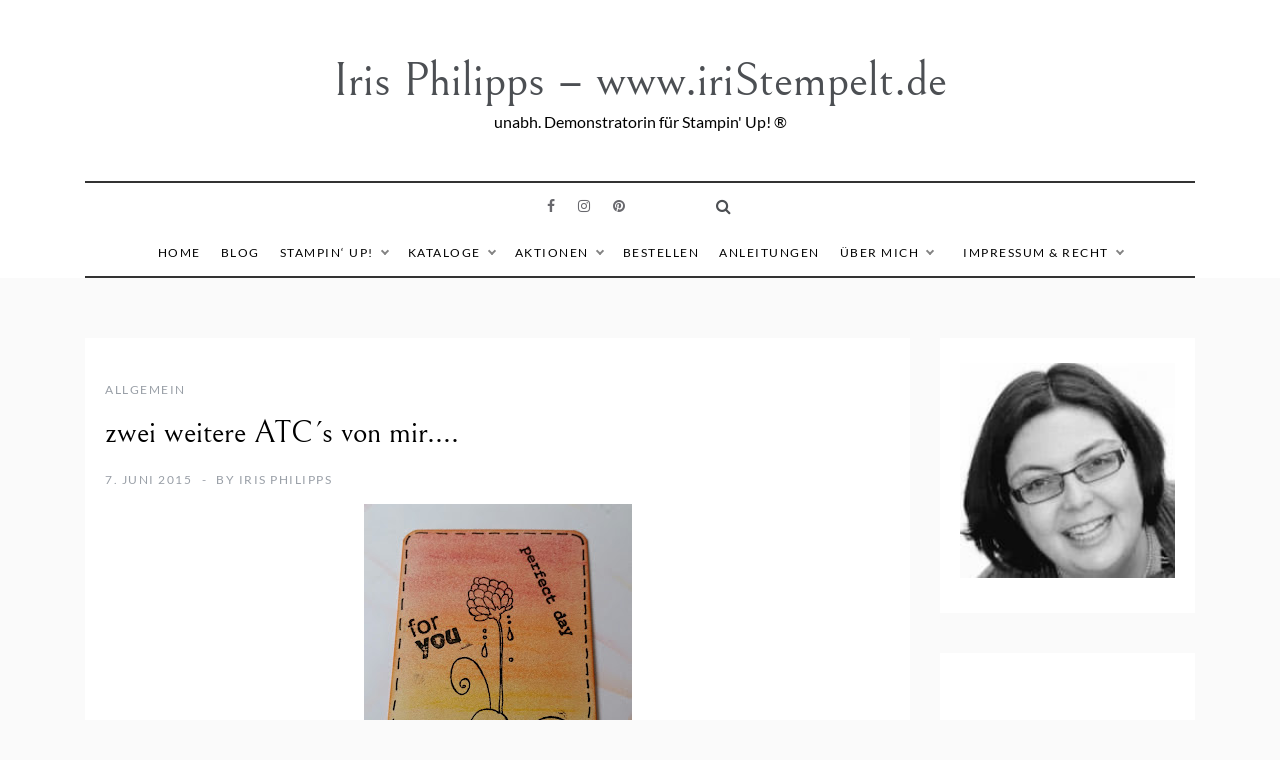

--- FILE ---
content_type: text/html; charset=UTF-8
request_url: https://www.iristempelt.de/2015/06/07/zwei-weitere-atcs-von-mir/
body_size: 38964
content:
<!doctype html>
<html lang="de">
<head>
	<meta charset="UTF-8">
	<meta name="viewport" content="width=device-width, initial-scale=1">
	<link rel="profile" href="https://gmpg.org/xfn/11">
	<meta name='robots' content='index, follow, max-image-preview:large, max-snippet:-1, max-video-preview:-1' />
	<style>img:is([sizes="auto" i], [sizes^="auto," i]) { contain-intrinsic-size: 3000px 1500px }</style>
	
	<!-- This site is optimized with the Yoast SEO plugin v26.7 - https://yoast.com/wordpress/plugins/seo/ -->
	<title>zwei weitere ATC´s von mir.... - Iris Philipps - www.iriStempelt.de</title>
	<link rel="canonical" href="https://www.iristempelt.de/2015/06/07/zwei-weitere-atcs-von-mir/" />
	<meta property="og:locale" content="de_DE" />
	<meta property="og:type" content="article" />
	<meta property="og:title" content="zwei weitere ATC´s von mir.... - Iris Philipps - www.iriStempelt.de" />
	<meta property="og:url" content="https://www.iristempelt.de/2015/06/07/zwei-weitere-atcs-von-mir/" />
	<meta property="og:site_name" content="Iris Philipps - www.iriStempelt.de" />
	<meta property="article:author" content="https://www.facebook.com/iristempelt" />
	<meta property="article:published_time" content="2015-06-07T07:36:00+00:00" />
	<meta property="og:image" content="http://2.bp.blogspot.com/-CgAlTbQuDxo/VXPxwt7I5HI/AAAAAAAABjE/YJGDUc40ahM/s320/20150529_162255-1%255B1%255D.jpg" />
	<meta name="author" content="Iris Philipps" />
	<meta name="twitter:card" content="summary_large_image" />
	<meta name="twitter:label1" content="Verfasst von" />
	<meta name="twitter:data1" content="Iris Philipps" />
	<script type="application/ld+json" class="yoast-schema-graph">{"@context":"https://schema.org","@graph":[{"@type":"Article","@id":"https://www.iristempelt.de/2015/06/07/zwei-weitere-atcs-von-mir/#article","isPartOf":{"@id":"https://www.iristempelt.de/2015/06/07/zwei-weitere-atcs-von-mir/"},"author":{"name":"Iris Philipps","@id":"https://www.iristempelt.de/#/schema/person/35e2056ad9fd2f1f238dc36080571a4a"},"headline":"zwei weitere ATC´s von mir&#8230;.","datePublished":"2015-06-07T07:36:00+00:00","mainEntityOfPage":{"@id":"https://www.iristempelt.de/2015/06/07/zwei-weitere-atcs-von-mir/"},"wordCount":6,"image":{"@id":"https://www.iristempelt.de/2015/06/07/zwei-weitere-atcs-von-mir/#primaryimage"},"thumbnailUrl":"http://2.bp.blogspot.com/-CgAlTbQuDxo/VXPxwt7I5HI/AAAAAAAABjE/YJGDUc40ahM/s320/20150529_162255-1%255B1%255D.jpg","inLanguage":"de"},{"@type":"WebPage","@id":"https://www.iristempelt.de/2015/06/07/zwei-weitere-atcs-von-mir/","url":"https://www.iristempelt.de/2015/06/07/zwei-weitere-atcs-von-mir/","name":"zwei weitere ATC´s von mir.... - Iris Philipps - www.iriStempelt.de","isPartOf":{"@id":"https://www.iristempelt.de/#website"},"primaryImageOfPage":{"@id":"https://www.iristempelt.de/2015/06/07/zwei-weitere-atcs-von-mir/#primaryimage"},"image":{"@id":"https://www.iristempelt.de/2015/06/07/zwei-weitere-atcs-von-mir/#primaryimage"},"thumbnailUrl":"http://2.bp.blogspot.com/-CgAlTbQuDxo/VXPxwt7I5HI/AAAAAAAABjE/YJGDUc40ahM/s320/20150529_162255-1%255B1%255D.jpg","datePublished":"2015-06-07T07:36:00+00:00","author":{"@id":"https://www.iristempelt.de/#/schema/person/35e2056ad9fd2f1f238dc36080571a4a"},"breadcrumb":{"@id":"https://www.iristempelt.de/2015/06/07/zwei-weitere-atcs-von-mir/#breadcrumb"},"inLanguage":"de","potentialAction":[{"@type":"ReadAction","target":["https://www.iristempelt.de/2015/06/07/zwei-weitere-atcs-von-mir/"]}]},{"@type":"ImageObject","inLanguage":"de","@id":"https://www.iristempelt.de/2015/06/07/zwei-weitere-atcs-von-mir/#primaryimage","url":"http://2.bp.blogspot.com/-CgAlTbQuDxo/VXPxwt7I5HI/AAAAAAAABjE/YJGDUc40ahM/s320/20150529_162255-1%255B1%255D.jpg","contentUrl":"http://2.bp.blogspot.com/-CgAlTbQuDxo/VXPxwt7I5HI/AAAAAAAABjE/YJGDUc40ahM/s320/20150529_162255-1%255B1%255D.jpg"},{"@type":"BreadcrumbList","@id":"https://www.iristempelt.de/2015/06/07/zwei-weitere-atcs-von-mir/#breadcrumb","itemListElement":[{"@type":"ListItem","position":1,"name":"Startseite","item":"https://www.iristempelt.de/"},{"@type":"ListItem","position":2,"name":"Mein Blog","item":"https://www.iristempelt.de/mein-blog/"},{"@type":"ListItem","position":3,"name":"zwei weitere ATC´s von mir&#8230;."}]},{"@type":"WebSite","@id":"https://www.iristempelt.de/#website","url":"https://www.iristempelt.de/","name":"Iris Philipps - www.iriStempelt.de","description":"unabh. Demonstratorin für Stampin&#039; Up! ®","potentialAction":[{"@type":"SearchAction","target":{"@type":"EntryPoint","urlTemplate":"https://www.iristempelt.de/?s={search_term_string}"},"query-input":{"@type":"PropertyValueSpecification","valueRequired":true,"valueName":"search_term_string"}}],"inLanguage":"de"},{"@type":"Person","@id":"https://www.iristempelt.de/#/schema/person/35e2056ad9fd2f1f238dc36080571a4a","name":"Iris Philipps","image":{"@type":"ImageObject","inLanguage":"de","@id":"https://www.iristempelt.de/#/schema/person/image/","url":"https://secure.gravatar.com/avatar/5dca6cc03867a5d93b512316285fd64d80bf244fbef7e28b1eb7fa1a2ea6f8d8?s=96&d=mm&r=g","contentUrl":"https://secure.gravatar.com/avatar/5dca6cc03867a5d93b512316285fd64d80bf244fbef7e28b1eb7fa1a2ea6f8d8?s=96&d=mm&r=g","caption":"Iris Philipps"},"description":"Ich bin Iris von www.iristempelt.de und bin unabhängige Demonstratorin für Stampin' Up! in Hamburg und Schleswig-Holstein.","sameAs":["https://www.iristempelt.de","https://www.facebook.com/iristempelt","https://www.instagram.com/iristempelt","https://www.pinterest.de/irisphilipps/"],"url":"https://www.iristempelt.de/author/admin/"}]}</script>
	<!-- / Yoast SEO plugin. -->



<link rel="alternate" type="application/rss+xml" title="Iris Philipps - www.iriStempelt.de &raquo; Feed" href="https://www.iristempelt.de/feed/" />
<link rel="alternate" type="application/rss+xml" title="Iris Philipps - www.iriStempelt.de &raquo; Kommentar-Feed" href="https://www.iristempelt.de/comments/feed/" />
<script consent-skip-blocker="1" data-skip-lazy-load="js-extra" data-cfasync="false">
  var _paq = window._paq || [];
</script><style>[consent-id]:not(.rcb-content-blocker):not([consent-transaction-complete]):not([consent-visual-use-parent^="children:"]):not([consent-confirm]){opacity:0!important;}
.rcb-content-blocker+.rcb-content-blocker-children-fallback~*{display:none!important;}</style><link rel="preload" href="https://www.iristempelt.de/wp-content/2a01816f17611a9ac5ac2f1133d99384/dist/824757740.js?ver=d0a9e67d7481025d345fb9f698655441" as="script" />
<link rel="preload" href="https://www.iristempelt.de/wp-content/2a01816f17611a9ac5ac2f1133d99384/dist/589371463.js?ver=fb7388ba27c66f5019d251cfe1d48a46" as="script" />
<link rel="preload" href="https://www.iristempelt.de/wp-content/plugins/real-cookie-banner-pro/public/lib/animate.css/animate.min.css?ver=4.1.1" as="style" />
<script data-cfasync="false" type="text/javascript" defer src="https://www.iristempelt.de/wp-content/2a01816f17611a9ac5ac2f1133d99384/dist/824757740.js?ver=d0a9e67d7481025d345fb9f698655441" id="real-cookie-banner-pro-vendor-real-cookie-banner-pro-banner-js"></script>
<script type="application/json" data-skip-lazy-load="js-extra" data-skip-moving="true" data-no-defer nitro-exclude data-alt-type="application/ld+json" data-dont-merge data-wpmeteor-nooptimize="true" data-cfasync="false" id="a6fd279c9344373bfedf813172340a4931-js-extra">{"slug":"real-cookie-banner-pro","textDomain":"real-cookie-banner","version":"5.2.9","restUrl":"https:\/\/www.iristempelt.de\/wp-json\/real-cookie-banner\/v1\/","restNamespace":"real-cookie-banner\/v1","restPathObfuscateOffset":"bc304ff37801e7a1","restRoot":"https:\/\/www.iristempelt.de\/wp-json\/","restQuery":{"_v":"5.2.9","_locale":"user"},"restNonce":"59ca08ec95","restRecreateNonceEndpoint":"https:\/\/www.iristempelt.de\/wp-admin\/admin-ajax.php?action=rest-nonce","publicUrl":"https:\/\/www.iristempelt.de\/wp-content\/plugins\/real-cookie-banner-pro\/public\/","chunkFolder":"dist","chunksLanguageFolder":"https:\/\/www.iristempelt.de\/wp-content\/languages\/mo-cache\/real-cookie-banner-pro\/","chunks":{"chunk-config-tab-blocker.lite.js":["de_DE-83d48f038e1cf6148175589160cda67e","de_DE-e5c2f3318cd06f18a058318f5795a54b","de_DE-76129424d1eb6744d17357561a128725","de_DE-d3d8ada331df664d13fa407b77bc690b"],"chunk-config-tab-blocker.pro.js":["de_DE-ddf5ae983675e7b6eec2afc2d53654a2","de_DE-487d95eea292aab22c80aa3ae9be41f0","de_DE-ab0e642081d4d0d660276c9cebfe9f5d","de_DE-0f5f6074a855fa677e6086b82145bd50"],"chunk-config-tab-consent.lite.js":["de_DE-3823d7521a3fc2857511061e0d660408"],"chunk-config-tab-consent.pro.js":["de_DE-9cb9ecf8c1e8ce14036b5f3a5e19f098"],"chunk-config-tab-cookies.lite.js":["de_DE-1a51b37d0ef409906245c7ed80d76040","de_DE-e5c2f3318cd06f18a058318f5795a54b","de_DE-76129424d1eb6744d17357561a128725"],"chunk-config-tab-cookies.pro.js":["de_DE-572ee75deed92e7a74abba4b86604687","de_DE-487d95eea292aab22c80aa3ae9be41f0","de_DE-ab0e642081d4d0d660276c9cebfe9f5d"],"chunk-config-tab-dashboard.lite.js":["de_DE-f843c51245ecd2b389746275b3da66b6"],"chunk-config-tab-dashboard.pro.js":["de_DE-ae5ae8f925f0409361cfe395645ac077"],"chunk-config-tab-import.lite.js":["de_DE-66df94240f04843e5a208823e466a850"],"chunk-config-tab-import.pro.js":["de_DE-e5fee6b51986d4ff7a051d6f6a7b076a"],"chunk-config-tab-licensing.lite.js":["de_DE-e01f803e4093b19d6787901b9591b5a6"],"chunk-config-tab-licensing.pro.js":["de_DE-4918ea9704f47c2055904e4104d4ffba"],"chunk-config-tab-scanner.lite.js":["de_DE-b10b39f1099ef599835c729334e38429"],"chunk-config-tab-scanner.pro.js":["de_DE-752a1502ab4f0bebfa2ad50c68ef571f"],"chunk-config-tab-settings.lite.js":["de_DE-37978e0b06b4eb18b16164a2d9c93a2c"],"chunk-config-tab-settings.pro.js":["de_DE-e59d3dcc762e276255c8989fbd1f80e3"],"chunk-config-tab-tcf.lite.js":["de_DE-4f658bdbf0aa370053460bc9e3cd1f69","de_DE-e5c2f3318cd06f18a058318f5795a54b","de_DE-d3d8ada331df664d13fa407b77bc690b"],"chunk-config-tab-tcf.pro.js":["de_DE-e1e83d5b8a28f1f91f63b9de2a8b181a","de_DE-487d95eea292aab22c80aa3ae9be41f0","de_DE-0f5f6074a855fa677e6086b82145bd50"]},"others":{"customizeValuesBanner":"{\"layout\":{\"type\":\"dialog\",\"maxHeightEnabled\":true,\"maxHeight\":735,\"dialogMaxWidth\":530,\"dialogPosition\":\"middleCenter\",\"dialogMargin\":[0,0,0,0],\"bannerPosition\":\"bottom\",\"bannerMaxWidth\":1024,\"dialogBorderRadius\":3,\"borderRadius\":5,\"animationIn\":\"slideInUp\",\"animationInDuration\":0,\"animationInOnlyMobile\":false,\"animationOut\":\"none\",\"animationOutDuration\":500,\"animationOutOnlyMobile\":true,\"overlay\":true,\"overlayBg\":\"#000000\",\"overlayBgAlpha\":50,\"overlayBlur\":2},\"decision\":{\"acceptAll\":\"button\",\"acceptEssentials\":\"button\",\"showCloseIcon\":false,\"acceptIndividual\":\"link\",\"buttonOrder\":\"all,essential,save,individual\",\"showGroups\":false,\"groupsFirstView\":false,\"saveButton\":\"always\"},\"design\":{\"bg\":\"#ffffff\",\"textAlign\":\"center\",\"linkTextDecoration\":\"underline\",\"borderWidth\":0,\"borderColor\":\"#ffffff\",\"fontSize\":13,\"fontColor\":\"#2b2b2b\",\"fontInheritFamily\":true,\"fontFamily\":\"Arial, Helvetica, sans-serif\",\"fontWeight\":\"normal\",\"boxShadowEnabled\":true,\"boxShadowOffsetX\":0,\"boxShadowOffsetY\":5,\"boxShadowBlurRadius\":13,\"boxShadowSpreadRadius\":0,\"boxShadowColor\":\"#000000\",\"boxShadowColorAlpha\":20},\"headerDesign\":{\"inheritBg\":true,\"bg\":\"#f4f4f4\",\"inheritTextAlign\":true,\"textAlign\":\"center\",\"padding\":[17,20,15,20],\"logo\":\"\",\"logoRetina\":\"\",\"logoMaxHeight\":40,\"logoPosition\":\"left\",\"logoMargin\":[5,15,5,15],\"fontSize\":20,\"fontColor\":\"#2b2b2b\",\"fontInheritFamily\":true,\"fontFamily\":\"Arial, Helvetica, sans-serif\",\"fontWeight\":\"normal\",\"borderWidth\":1,\"borderColor\":\"#efefef\"},\"bodyDesign\":{\"padding\":[15,20,5,20],\"descriptionInheritFontSize\":true,\"descriptionFontSize\":13,\"dottedGroupsInheritFontSize\":true,\"dottedGroupsFontSize\":13,\"dottedGroupsBulletColor\":\"#15779b\",\"teachingsInheritTextAlign\":true,\"teachingsTextAlign\":\"center\",\"teachingsSeparatorActive\":true,\"teachingsSeparatorWidth\":50,\"teachingsSeparatorHeight\":1,\"teachingsSeparatorColor\":\"#15779b\",\"teachingsInheritFontSize\":false,\"teachingsFontSize\":12,\"teachingsInheritFontColor\":false,\"teachingsFontColor\":\"#757575\",\"accordionMargin\":[10,0,5,0],\"accordionPadding\":[5,10,5,10],\"accordionArrowType\":\"outlined\",\"accordionArrowColor\":\"#15779b\",\"accordionBg\":\"#ffffff\",\"accordionActiveBg\":\"#f9f9f9\",\"accordionHoverBg\":\"#efefef\",\"accordionBorderWidth\":1,\"accordionBorderColor\":\"#efefef\",\"accordionTitleFontSize\":12,\"accordionTitleFontColor\":\"#2b2b2b\",\"accordionTitleFontWeight\":\"normal\",\"accordionDescriptionMargin\":[5,0,0,0],\"accordionDescriptionFontSize\":12,\"accordionDescriptionFontColor\":\"#757575\",\"accordionDescriptionFontWeight\":\"normal\",\"acceptAllOneRowLayout\":false,\"acceptAllPadding\":[10,10,10,10],\"acceptAllBg\":\"#15779b\",\"acceptAllTextAlign\":\"center\",\"acceptAllFontSize\":18,\"acceptAllFontColor\":\"#ffffff\",\"acceptAllFontWeight\":\"normal\",\"acceptAllBorderWidth\":0,\"acceptAllBorderColor\":\"#000000\",\"acceptAllHoverBg\":\"#11607d\",\"acceptAllHoverFontColor\":\"#ffffff\",\"acceptAllHoverBorderColor\":\"#000000\",\"acceptEssentialsUseAcceptAll\":true,\"acceptEssentialsButtonType\":\"\",\"acceptEssentialsPadding\":[10,10,10,10],\"acceptEssentialsBg\":\"#efefef\",\"acceptEssentialsTextAlign\":\"center\",\"acceptEssentialsFontSize\":18,\"acceptEssentialsFontColor\":\"#0a0a0a\",\"acceptEssentialsFontWeight\":\"normal\",\"acceptEssentialsBorderWidth\":0,\"acceptEssentialsBorderColor\":\"#000000\",\"acceptEssentialsHoverBg\":\"#e8e8e8\",\"acceptEssentialsHoverFontColor\":\"#000000\",\"acceptEssentialsHoverBorderColor\":\"#000000\",\"acceptIndividualPadding\":[5,5,5,5],\"acceptIndividualBg\":\"#ffffff\",\"acceptIndividualTextAlign\":\"center\",\"acceptIndividualFontSize\":16,\"acceptIndividualFontColor\":\"#15779b\",\"acceptIndividualFontWeight\":\"normal\",\"acceptIndividualBorderWidth\":0,\"acceptIndividualBorderColor\":\"#000000\",\"acceptIndividualHoverBg\":\"#ffffff\",\"acceptIndividualHoverFontColor\":\"#11607d\",\"acceptIndividualHoverBorderColor\":\"#000000\"},\"footerDesign\":{\"poweredByLink\":true,\"inheritBg\":false,\"bg\":\"#fcfcfc\",\"inheritTextAlign\":true,\"textAlign\":\"center\",\"padding\":[10,20,15,20],\"fontSize\":14,\"fontColor\":\"#757474\",\"fontInheritFamily\":true,\"fontFamily\":\"Arial, Helvetica, sans-serif\",\"fontWeight\":\"normal\",\"hoverFontColor\":\"#2b2b2b\",\"borderWidth\":1,\"borderColor\":\"#efefef\",\"languageSwitcher\":\"flags\"},\"texts\":{\"headline\":\"Privatsph\\u00e4re-Einstellungen\",\"description\":\"Wir verwenden Cookies und \\u00e4hnliche Technologien auf unserer Website und verarbeiten personenbezogene Daten von dir (z.B. IP-Adresse), um z.B. Inhalte und Anzeigen zu personalisieren, Medien von Drittanbietern einzubinden oder Zugriffe auf unsere Website zu analysieren. Die Datenverarbeitung kann auch erst in Folge gesetzter Cookies stattfinden. Wir teilen diese Daten mit Dritten, die wir in den Privatsph\\u00e4re-Einstellungen benennen.<br \\\/><br \\\/>Die Datenverarbeitung kann mit deiner Einwilligung oder auf Basis eines berechtigten Interesses erfolgen, dem du in den Privatsph\\u00e4re-Einstellungen widersprechen kannst. Du hast das Recht, nicht einzuwilligen und deine Einwilligung zu einem sp\\u00e4teren Zeitpunkt zu \\u00e4ndern oder zu widerrufen. Weitere Informationen zur Verwendung deiner Daten findest du in unserer {{privacyPolicy}}Datenschutzerkl\\u00e4rung{{\\\/privacyPolicy}}.\",\"acceptAll\":\"Alle akzeptieren\",\"acceptEssentials\":\"Weiter ohne Einwilligung\",\"acceptIndividual\":\"Privatsph\\u00e4re-Einstellungen individuell festlegen\",\"poweredBy\":\"0\",\"dataProcessingInUnsafeCountries\":\"Einige Services verarbeiten personenbezogene Daten in unsicheren Drittl\\u00e4ndern. Indem du in die Nutzung dieser Services einwilligst, erkl\\u00e4rst du dich auch mit der Verarbeitung deiner Daten in diesen unsicheren Drittl\\u00e4ndern gem\\u00e4\\u00df {{legalBasis}} einverstanden. Dies birgt das Risiko, dass deine Daten von Beh\\u00f6rden zu Kontroll- und \\u00dcberwachungszwecken verarbeitet werden, m\\u00f6glicherweise ohne die M\\u00f6glichkeit eines Rechtsbehelfs.\",\"ageNoticeBanner\":\"Du bist unter {{minAge}} Jahre alt? Dann kannst du nicht in optionale Services einwilligen. Du kannst deine Eltern oder Erziehungsberechtigten bitten, mit dir in diese Services einzuwilligen.\",\"ageNoticeBlocker\":\"Du bist unter {{minAge}} Jahre alt? Leider darfst du in diesen Service nicht selbst einwilligen, um diese Inhalte zu sehen. Bitte deine Eltern oder Erziehungsberechtigten, in den Service mit dir einzuwilligen!\",\"listServicesNotice\":\"Wenn du alle Services akzeptierst, erlaubst du, dass {{services}} geladen werden. Diese sind nach ihrem Zweck in Gruppen {{serviceGroups}} unterteilt (Zugeh\\u00f6rigkeit durch hochgestellte Zahlen gekennzeichnet).\",\"listServicesLegitimateInterestNotice\":\"Au\\u00dferdem werden {{services}} auf der Grundlage eines berechtigten Interesses geladen.\",\"tcfStacksCustomName\":\"Services mit verschiedenen Zwecken au\\u00dferhalb des TCF-Standards\",\"tcfStacksCustomDescription\":\"Services, die Einwilligungen nicht \\u00fcber den TCF-Standard, sondern \\u00fcber andere Technologien teilen. Diese werden nach ihrem Zweck in mehrere Gruppen unterteilt. Einige davon werden aufgrund eines berechtigten Interesses genutzt (z.B. Gefahrenabwehr), andere werden nur mit deiner Einwilligung genutzt. Details zu den einzelnen Gruppen und Zwecken der Services findest du in den individuellen Privatsph\\u00e4re-Einstellungen.\",\"consentForwardingExternalHosts\":\"Deine Einwilligung gilt auch auf {{websites}}.\",\"blockerHeadline\":\"{{name}} aufgrund von Privatsph\\u00e4re-Einstellungen blockiert\",\"blockerLinkShowMissing\":\"Zeige alle Services, in die du noch einwilligen musst\",\"blockerLoadButton\":\"Services akzeptieren und Inhalte laden\",\"blockerAcceptInfo\":\"Wenn du die blockierten Inhalte l\\u00e4dst, werden deine Datenschutzeinstellungen angepasst. Inhalte aus diesem Service werden in Zukunft nicht mehr blockiert.\",\"stickyHistory\":\"Historie der Privatsph\\u00e4re-Einstellungen\",\"stickyRevoke\":\"Einwilligungen widerrufen\",\"stickyRevokeSuccessMessage\":\"Du hast die Einwilligung f\\u00fcr Services mit dessen Cookies und Verarbeitung personenbezogener Daten erfolgreich widerrufen. Die Seite wird jetzt neu geladen!\",\"stickyChange\":\"Privatsph\\u00e4re-Einstellungen \\u00e4ndern\"},\"individualLayout\":{\"inheritDialogMaxWidth\":false,\"dialogMaxWidth\":970,\"inheritBannerMaxWidth\":true,\"bannerMaxWidth\":1980,\"descriptionTextAlign\":\"left\"},\"group\":{\"checkboxBg\":\"#f0f0f0\",\"checkboxBorderWidth\":1,\"checkboxBorderColor\":\"#d2d2d2\",\"checkboxActiveColor\":\"#ffffff\",\"checkboxActiveBg\":\"#15779b\",\"checkboxActiveBorderColor\":\"#11607d\",\"groupInheritBg\":true,\"groupBg\":\"#f4f4f4\",\"groupPadding\":[15,15,15,15],\"groupSpacing\":10,\"groupBorderRadius\":5,\"groupBorderWidth\":1,\"groupBorderColor\":\"#f4f4f4\",\"headlineFontSize\":16,\"headlineFontWeight\":\"normal\",\"headlineFontColor\":\"#2b2b2b\",\"descriptionFontSize\":14,\"descriptionFontColor\":\"#757575\",\"linkColor\":\"#757575\",\"linkHoverColor\":\"#2b2b2b\",\"detailsHideLessRelevant\":true},\"saveButton\":{\"useAcceptAll\":true,\"type\":\"button\",\"padding\":[10,10,10,10],\"bg\":\"#efefef\",\"textAlign\":\"center\",\"fontSize\":18,\"fontColor\":\"#0a0a0a\",\"fontWeight\":\"normal\",\"borderWidth\":0,\"borderColor\":\"#000000\",\"hoverBg\":\"#e8e8e8\",\"hoverFontColor\":\"#000000\",\"hoverBorderColor\":\"#000000\"},\"individualTexts\":{\"headline\":\"Individuelle Privatsph\\u00e4re-Einstellungen\",\"description\":\"Wir verwenden Cookies und \\u00e4hnliche Technologien auf unserer Website und verarbeiten personenbezogene Daten von dir (z.B. IP-Adresse), um z.B. Inhalte und Anzeigen zu personalisieren, Medien von Drittanbietern einzubinden oder Zugriffe auf unsere Website zu analysieren. Die Datenverarbeitung kann auch erst in Folge gesetzter Cookies stattfinden. Wir teilen diese Daten mit Dritten, die wir in den Privatsph\\u00e4re-Einstellungen benennen.<br \\\/><br \\\/>Die Datenverarbeitung kann mit deiner Einwilligung oder auf Basis eines berechtigten Interesses erfolgen, dem du in den Privatsph\\u00e4re-Einstellungen widersprechen kannst. Du hast das Recht, nicht einzuwilligen und deine Einwilligung zu einem sp\\u00e4teren Zeitpunkt zu \\u00e4ndern oder zu widerrufen. Weitere Informationen zur Verwendung deiner Daten findest du in unserer {{privacyPolicy}}Datenschutzerkl\\u00e4rung{{\\\/privacyPolicy}}.<br \\\/><br \\\/>Im Folgenden findest du eine \\u00dcbersicht \\u00fcber alle Services, die von dieser Website genutzt werden. Du kannst dir detaillierte Informationen zu jedem Service ansehen und ihm einzeln zustimmen oder von deinem Widerspruchsrecht Gebrauch machen.\",\"save\":\"Individuelle Auswahlen speichern\",\"showMore\":\"Service-Informationen anzeigen\",\"hideMore\":\"Service-Informationen ausblenden\",\"postamble\":\"\"},\"mobile\":{\"enabled\":true,\"maxHeight\":400,\"hideHeader\":false,\"alignment\":\"bottom\",\"scalePercent\":90,\"scalePercentVertical\":-50},\"sticky\":{\"enabled\":false,\"animationsEnabled\":true,\"alignment\":\"left\",\"bubbleBorderRadius\":50,\"icon\":\"fingerprint\",\"iconCustom\":\"\",\"iconCustomRetina\":\"\",\"iconSize\":30,\"iconColor\":\"#ffffff\",\"bubbleMargin\":[10,20,20,20],\"bubblePadding\":15,\"bubbleBg\":\"#15779b\",\"bubbleBorderWidth\":0,\"bubbleBorderColor\":\"#10556f\",\"boxShadowEnabled\":true,\"boxShadowOffsetX\":0,\"boxShadowOffsetY\":2,\"boxShadowBlurRadius\":5,\"boxShadowSpreadRadius\":1,\"boxShadowColor\":\"#105b77\",\"boxShadowColorAlpha\":40,\"bubbleHoverBg\":\"#ffffff\",\"bubbleHoverBorderColor\":\"#000000\",\"hoverIconColor\":\"#000000\",\"hoverIconCustom\":\"\",\"hoverIconCustomRetina\":\"\",\"menuFontSize\":16,\"menuBorderRadius\":5,\"menuItemSpacing\":10,\"menuItemPadding\":[5,10,5,10]},\"customCss\":{\"css\":\"\",\"antiAdBlocker\":\"y\"}}","isPro":true,"showProHints":false,"proUrl":"https:\/\/devowl.io\/de\/go\/real-cookie-banner?source=rcb-lite","showLiteNotice":false,"frontend":{"groups":"[{\"id\":524,\"name\":\"Essenziell\",\"slug\":\"essenziell\",\"description\":\"Essenzielle Services sind f\\u00fcr die grundlegende Funktionalit\\u00e4t der Website erforderlich. Sie enthalten nur technisch notwendige Services. Diesen Services kann nicht widersprochen werden.\",\"isEssential\":true,\"isDefault\":true,\"items\":[{\"id\":15356,\"name\":\"Real Cookie Banner\",\"purpose\":\"Real Cookie Banner bittet Website-Besucher um die Einwilligung zum Setzen von Cookies und zur Verarbeitung personenbezogener Daten. Dazu wird jedem Website-Besucher eine UUID (pseudonyme Identifikation des Nutzers) zugewiesen, die bis zum Ablauf des Cookies zur Speicherung der Einwilligung g\\u00fcltig ist. Cookies werden dazu verwendet, um zu testen, ob Cookies gesetzt werden k\\u00f6nnen, um Referenz auf die dokumentierte Einwilligung zu speichern, um zu speichern, in welche Services aus welchen Service-Gruppen der Besucher eingewilligt hat, und, falls Einwilligung nach dem Transparency & Consent Framework (TCF) eingeholt werden, um die Einwilligungen in TCF Partner, Zwecke, besondere Zwecke, Funktionen und besondere Funktionen zu speichern. Im Rahmen der Darlegungspflicht nach DSGVO wird die erhobene Einwilligung vollumf\\u00e4nglich dokumentiert. Dazu z\\u00e4hlt neben den Services und Service-Gruppen, in welche der Besucher eingewilligt hat, und falls Einwilligung nach dem TCF Standard eingeholt werden, in welche TCF Partner, Zwecke und Funktionen der Besucher eingewilligt hat, alle Einstellungen des Cookie Banners zum Zeitpunkt der Einwilligung als auch die technischen Umst\\u00e4nde (z.B. Gr\\u00f6\\u00dfe des Sichtbereichs bei der Einwilligung) und die Nutzerinteraktionen (z.B. Klick auf Buttons), die zur Einwilligung gef\\u00fchrt haben. Die Einwilligung wird pro Sprache einmal erhoben.\",\"providerContact\":{\"phone\":\"\",\"email\":\"\",\"link\":\"\"},\"isProviderCurrentWebsite\":true,\"provider\":\"\",\"uniqueName\":\"\",\"isEmbeddingOnlyExternalResources\":false,\"legalBasis\":\"legal-requirement\",\"dataProcessingInCountries\":[],\"dataProcessingInCountriesSpecialTreatments\":[],\"technicalDefinitions\":[{\"type\":\"http\",\"name\":\"real_cookie_banner*\",\"host\":\".iristempelt.de\",\"duration\":365,\"durationUnit\":\"d\",\"isSessionDuration\":false,\"purpose\":\"Eindeutiger Identifikator f\\u00fcr die Einwilligung, aber nicht f\\u00fcr den Website-Besucher. Revisionshash f\\u00fcr die Einstellungen des Cookie-Banners (Texte, Farben, Funktionen, Servicegruppen, Dienste, Content Blocker usw.). IDs f\\u00fcr eingewilligte Services und Service-Gruppen.\"},{\"type\":\"http\",\"name\":\"real_cookie_banner*-tcf\",\"host\":\".iristempelt.de\",\"duration\":365,\"durationUnit\":\"d\",\"isSessionDuration\":false,\"purpose\":\"Im Rahmen von TCF gesammelte Einwilligungen, die im TC-String-Format gespeichert werden, einschlie\\u00dflich TCF-Vendoren, -Zwecke, -Sonderzwecke, -Funktionen und -Sonderfunktionen.\"},{\"type\":\"http\",\"name\":\"real_cookie_banner*-gcm\",\"host\":\".iristempelt.de\",\"duration\":365,\"durationUnit\":\"d\",\"isSessionDuration\":false,\"purpose\":\"Die im Google Consent Mode gesammelten Einwilligungen in die verschiedenen Einwilligungstypen (Zwecke) werden f\\u00fcr alle mit dem Google Consent Mode kompatiblen Services gespeichert.\"},{\"type\":\"http\",\"name\":\"real_cookie_banner-test\",\"host\":\".iristempelt.de\",\"duration\":365,\"durationUnit\":\"d\",\"isSessionDuration\":false,\"purpose\":\"Cookie, der gesetzt wurde, um die Funktionalit\\u00e4t von HTTP-Cookies zu testen. Wird sofort nach dem Test gel\\u00f6scht.\"},{\"type\":\"local\",\"name\":\"real_cookie_banner*\",\"host\":\"https:\\\/\\\/www.iristempelt.de\",\"duration\":1,\"durationUnit\":\"d\",\"isSessionDuration\":false,\"purpose\":\"Eindeutiger Identifikator f\\u00fcr die Einwilligung, aber nicht f\\u00fcr den Website-Besucher. Revisionshash f\\u00fcr die Einstellungen des Cookie-Banners (Texte, Farben, Funktionen, Service-Gruppen, Services, Content Blocker usw.). IDs f\\u00fcr eingewilligte Services und Service-Gruppen. Wird nur solange gespeichert, bis die Einwilligung auf dem Website-Server dokumentiert ist.\"},{\"type\":\"local\",\"name\":\"real_cookie_banner*-tcf\",\"host\":\"https:\\\/\\\/www.iristempelt.de\",\"duration\":1,\"durationUnit\":\"d\",\"isSessionDuration\":false,\"purpose\":\"Im Rahmen von TCF gesammelte Einwilligungen werden im TC-String-Format gespeichert, einschlie\\u00dflich TCF Vendoren, Zwecke, besondere Zwecke, Funktionen und besondere Funktionen. Wird nur solange gespeichert, bis die Einwilligung auf dem Website-Server dokumentiert ist.\"},{\"type\":\"local\",\"name\":\"real_cookie_banner*-gcm\",\"host\":\"https:\\\/\\\/www.iristempelt.de\",\"duration\":1,\"durationUnit\":\"d\",\"isSessionDuration\":false,\"purpose\":\"Im Rahmen des Google Consent Mode erfasste Einwilligungen werden f\\u00fcr alle mit dem Google Consent Mode kompatiblen Services in Einwilligungstypen (Zwecke) gespeichert. Wird nur solange gespeichert, bis die Einwilligung auf dem Website-Server dokumentiert ist.\"},{\"type\":\"local\",\"name\":\"real_cookie_banner-consent-queue*\",\"host\":\"https:\\\/\\\/www.iristempelt.de\",\"duration\":1,\"durationUnit\":\"d\",\"isSessionDuration\":false,\"purpose\":\"Lokale Zwischenspeicherung (Caching) der Auswahl im Cookie-Banner, bis der Server die Einwilligung dokumentiert; Dokumentation periodisch oder bei Seitenwechseln versucht, wenn der Server nicht verf\\u00fcgbar oder \\u00fcberlastet ist.\"}],\"codeDynamics\":[],\"providerPrivacyPolicyUrl\":\"\",\"providerLegalNoticeUrl\":\"\",\"tagManagerOptInEventName\":\"\",\"tagManagerOptOutEventName\":\"\",\"googleConsentModeConsentTypes\":[],\"executePriority\":10,\"codeOptIn\":\"\",\"executeCodeOptInWhenNoTagManagerConsentIsGiven\":false,\"codeOptOut\":\"\",\"executeCodeOptOutWhenNoTagManagerConsentIsGiven\":false,\"deleteTechnicalDefinitionsAfterOptOut\":false,\"codeOnPageLoad\":\"\",\"presetId\":\"real-cookie-banner\"}]},{\"id\":525,\"name\":\"Funktional\",\"slug\":\"funktional\",\"description\":\"Funktionale Services sind notwendig, um \\u00fcber die wesentliche Funktionalit\\u00e4t der Website hinausgehende Features wie h\\u00fcbschere Schriftarten, Videowiedergabe oder interaktive Web 2.0-Features bereitzustellen. Inhalte von z.B. Video- und Social Media-Plattformen sind standardm\\u00e4\\u00dfig gesperrt und k\\u00f6nnen zugestimmt werden. Wenn dem Service zugestimmt wird, werden diese Inhalte automatisch ohne weitere manuelle Einwilligung geladen.\",\"isEssential\":false,\"isDefault\":true,\"items\":[{\"id\":15369,\"name\":\"YouTube\",\"purpose\":\"YouTube erm\\u00f6glicht das Einbetten von Inhalten auf Websites, die auf youtube.com ver\\u00f6ffentlicht werden, um die Website mit Videos zu verbessern. Dies erfordert die Verarbeitung der IP-Adresse und der Metadaten des Nutzers. Cookies oder Cookie-\\u00e4hnliche Technologien k\\u00f6nnen gespeichert und ausgelesen werden. Diese k\\u00f6nnen personenbezogene Daten und technische Daten wie Nutzer-IDs, Einwilligungen, Einstellungen des Videoplayers, verbundene Ger\\u00e4te, Interaktionen mit dem Service, Push-Benachrichtigungen und dem genutzten Konto enthalten. Diese Daten k\\u00f6nnen verwendet werden, um besuchte Websites zu erfassen, detaillierte Statistiken \\u00fcber das Nutzerverhalten zu erstellen und um die Dienste von Google zu verbessern. Sie k\\u00f6nnen auch zur Profilerstellung verwendet werden, z. B. um dir personalisierte Dienste anzubieten, wie Werbung auf der Grundlage deiner Interessen oder Empfehlungen. Diese Daten k\\u00f6nnen von Google mit den Daten der auf den Websites von Google (z. B. youtube.com und google.com) eingeloggten Nutzer verkn\\u00fcpft werden. Google stellt personenbezogene Daten seinen verbundenen Unternehmen, anderen vertrauensw\\u00fcrdigen Unternehmen oder Personen zur Verf\\u00fcgung, die diese Daten auf der Grundlage der Anweisungen von Google und in \\u00dcbereinstimmung mit den Datenschutzbestimmungen von Google verarbeiten k\\u00f6nnen.\",\"providerContact\":{\"phone\":\"+1 650 253 0000\",\"email\":\"dpo-google@google.com\",\"link\":\"https:\\\/\\\/support.google.com\\\/\"},\"isProviderCurrentWebsite\":false,\"provider\":\"Google Ireland Limited, Gordon House, Barrow Street, Dublin 4, Irland\",\"uniqueName\":\"youtube\",\"isEmbeddingOnlyExternalResources\":false,\"legalBasis\":\"consent\",\"dataProcessingInCountries\":[\"US\",\"IE\",\"CL\",\"NL\",\"BE\",\"FI\",\"DK\",\"TW\",\"JP\",\"SG\",\"BR\",\"GB\",\"FR\",\"DE\",\"PL\",\"ES\",\"IT\",\"CH\",\"IL\",\"KR\",\"IN\",\"HK\",\"AU\",\"QA\"],\"dataProcessingInCountriesSpecialTreatments\":[\"provider-is-self-certified-trans-atlantic-data-privacy-framework\"],\"technicalDefinitions\":[{\"type\":\"http\",\"name\":\"SIDCC\",\"host\":\".google.com\",\"duration\":1,\"durationUnit\":\"y\",\"isSessionDuration\":false,\"purpose\":\"\"},{\"type\":\"http\",\"name\":\"NID\",\"host\":\".google.com\",\"duration\":6,\"durationUnit\":\"mo\",\"isSessionDuration\":false,\"purpose\":\"\"},{\"type\":\"http\",\"name\":\"SIDCC\",\"host\":\".youtube.com\",\"duration\":1,\"durationUnit\":\"y\",\"isSessionDuration\":false,\"purpose\":\"\"},{\"type\":\"http\",\"name\":\"YSC\",\"host\":\".youtube.com\",\"duration\":0,\"durationUnit\":\"y\",\"isSessionDuration\":true,\"purpose\":\"\"},{\"type\":\"http\",\"name\":\"VISITOR_INFO1_LIVE\",\"host\":\".youtube.com\",\"duration\":6,\"durationUnit\":\"mo\",\"isSessionDuration\":false,\"purpose\":\"\"},{\"type\":\"http\",\"name\":\"PREF\",\"host\":\".youtube.com\",\"duration\":1,\"durationUnit\":\"y\",\"isSessionDuration\":false,\"purpose\":\"\"},{\"type\":\"http\",\"name\":\"LOGIN_INFO\",\"host\":\".youtube.com\",\"duration\":13,\"durationUnit\":\"mo\",\"isSessionDuration\":false,\"purpose\":\"\"},{\"type\":\"http\",\"name\":\"CONSENT\",\"host\":\".youtube.com\",\"duration\":9,\"durationUnit\":\"mo\",\"isSessionDuration\":false,\"purpose\":\"\"},{\"type\":\"http\",\"name\":\"CONSENT\",\"host\":\".google.com\",\"duration\":9,\"durationUnit\":\"mo\",\"isSessionDuration\":false,\"purpose\":\"\"},{\"type\":\"http\",\"name\":\"__Secure-3PAPISID\",\"host\":\".google.com\",\"duration\":13,\"durationUnit\":\"mo\",\"isSessionDuration\":false,\"purpose\":\"\"},{\"type\":\"http\",\"name\":\"SAPISID\",\"host\":\".google.com\",\"duration\":13,\"durationUnit\":\"mo\",\"isSessionDuration\":false,\"purpose\":\"\"},{\"type\":\"http\",\"name\":\"APISID\",\"host\":\".google.com\",\"duration\":13,\"durationUnit\":\"mo\",\"isSessionDuration\":false,\"purpose\":\"\"},{\"type\":\"http\",\"name\":\"HSID\",\"host\":\".google.com\",\"duration\":13,\"durationUnit\":\"mo\",\"isSessionDuration\":false,\"purpose\":\"\"},{\"type\":\"http\",\"name\":\"__Secure-3PSID\",\"host\":\".google.com\",\"duration\":13,\"durationUnit\":\"mo\",\"isSessionDuration\":false,\"purpose\":\"\"},{\"type\":\"http\",\"name\":\"__Secure-3PAPISID\",\"host\":\".youtube.com\",\"duration\":13,\"durationUnit\":\"mo\",\"isSessionDuration\":false,\"purpose\":\"\"},{\"type\":\"http\",\"name\":\"SAPISID\",\"host\":\".youtube.com\",\"duration\":13,\"durationUnit\":\"mo\",\"isSessionDuration\":false,\"purpose\":\"\"},{\"type\":\"http\",\"name\":\"HSID\",\"host\":\".youtube.com\",\"duration\":13,\"durationUnit\":\"mo\",\"isSessionDuration\":false,\"purpose\":\"\"},{\"type\":\"http\",\"name\":\"SSID\",\"host\":\".google.com\",\"duration\":13,\"durationUnit\":\"mo\",\"isSessionDuration\":false,\"purpose\":\"\"},{\"type\":\"http\",\"name\":\"SID\",\"host\":\".google.com\",\"duration\":13,\"durationUnit\":\"mo\",\"isSessionDuration\":false,\"purpose\":\"\"},{\"type\":\"http\",\"name\":\"SSID\",\"host\":\".youtube.com\",\"duration\":13,\"durationUnit\":\"mo\",\"isSessionDuration\":false,\"purpose\":\"\"},{\"type\":\"http\",\"name\":\"APISID\",\"host\":\".youtube.com\",\"duration\":13,\"durationUnit\":\"mo\",\"isSessionDuration\":false,\"purpose\":\"\"},{\"type\":\"http\",\"name\":\"__Secure-3PSID\",\"host\":\".youtube.com\",\"duration\":13,\"durationUnit\":\"mo\",\"isSessionDuration\":false,\"purpose\":\"\"},{\"type\":\"http\",\"name\":\"SID\",\"host\":\".youtube.com\",\"duration\":13,\"durationUnit\":\"mo\",\"isSessionDuration\":false,\"purpose\":\"\"},{\"type\":\"http\",\"name\":\"OTZ\",\"host\":\"www.google.com\",\"duration\":1,\"durationUnit\":\"d\",\"isSessionDuration\":false,\"purpose\":\"\"},{\"type\":\"http\",\"name\":\"IDE\",\"host\":\".doubleclick.net\",\"duration\":9,\"durationUnit\":\"mo\",\"isSessionDuration\":false,\"purpose\":\"\"},{\"type\":\"http\",\"name\":\"SOCS\",\"host\":\".youtube.com\",\"duration\":9,\"durationUnit\":\"mo\",\"isSessionDuration\":false,\"purpose\":\"\"},{\"type\":\"http\",\"name\":\"SOCS\",\"host\":\".google.com\",\"duration\":9,\"durationUnit\":\"mo\",\"isSessionDuration\":false,\"purpose\":\"\"},{\"type\":\"local\",\"name\":\"yt-remote-device-id\",\"host\":\"https:\\\/\\\/www.youtube.com\",\"duration\":1,\"durationUnit\":\"y\",\"isSessionDuration\":false,\"purpose\":\"\"},{\"type\":\"local\",\"name\":\"yt-player-headers-readable\",\"host\":\"https:\\\/\\\/www.youtube.com\",\"duration\":1,\"durationUnit\":\"y\",\"isSessionDuration\":false,\"purpose\":\"\"},{\"type\":\"local\",\"name\":\"ytidb::LAST_RESULT_ENTRY_KEY\",\"host\":\"https:\\\/\\\/www.youtube.com\",\"duration\":1,\"durationUnit\":\"y\",\"isSessionDuration\":false,\"purpose\":\"\"},{\"type\":\"local\",\"name\":\"yt-fullerscreen-edu-button-shown-count\",\"host\":\"https:\\\/\\\/www.youtube.com\",\"duration\":1,\"durationUnit\":\"y\",\"isSessionDuration\":false,\"purpose\":\"\"},{\"type\":\"local\",\"name\":\"yt-remote-connected-devices\",\"host\":\"https:\\\/\\\/www.youtube.com\",\"duration\":1,\"durationUnit\":\"y\",\"isSessionDuration\":false,\"purpose\":\"\"},{\"type\":\"local\",\"name\":\"yt-player-bandwidth\",\"host\":\"https:\\\/\\\/www.youtube.com\",\"duration\":1,\"durationUnit\":\"y\",\"isSessionDuration\":false,\"purpose\":\"\"},{\"type\":\"indexedDb\",\"name\":\"LogsDatabaseV2:*||\",\"host\":\"https:\\\/\\\/www.youtube.com\",\"duration\":1,\"durationUnit\":\"y\",\"isSessionDuration\":false,\"purpose\":\"\"},{\"type\":\"indexedDb\",\"name\":\"ServiceWorkerLogsDatabase\",\"host\":\"https:\\\/\\\/www.youtube.com\",\"duration\":1,\"durationUnit\":\"y\",\"isSessionDuration\":false,\"purpose\":\"\"},{\"type\":\"indexedDb\",\"name\":\"YtldbMeta\",\"host\":\"https:\\\/\\\/www.youtube.com\",\"duration\":1,\"durationUnit\":\"y\",\"isSessionDuration\":false,\"purpose\":\"\"},{\"type\":\"http\",\"name\":\"__Secure-YEC\",\"host\":\".youtube.com\",\"duration\":1,\"durationUnit\":\"y\",\"isSessionDuration\":false,\"purpose\":\"\"},{\"type\":\"http\",\"name\":\"test_cookie\",\"host\":\".doubleclick.net\",\"duration\":1,\"durationUnit\":\"d\",\"isSessionDuration\":false,\"purpose\":\"\"},{\"type\":\"local\",\"name\":\"yt-player-quality\",\"host\":\"https:\\\/\\\/www.youtube.com\",\"duration\":1,\"durationUnit\":\"y\",\"isSessionDuration\":false,\"purpose\":\"\"},{\"type\":\"local\",\"name\":\"yt-player-performance-cap\",\"host\":\"https:\\\/\\\/www.youtube.com\",\"duration\":1,\"durationUnit\":\"y\",\"isSessionDuration\":false,\"purpose\":\"\"},{\"type\":\"local\",\"name\":\"yt-player-volume\",\"host\":\"https:\\\/\\\/www.youtube.com\",\"duration\":1,\"durationUnit\":\"y\",\"isSessionDuration\":false,\"purpose\":\"\"},{\"type\":\"indexedDb\",\"name\":\"PersistentEntityStoreDb:*||\",\"host\":\"https:\\\/\\\/www.youtube.com\",\"duration\":1,\"durationUnit\":\"y\",\"isSessionDuration\":false,\"purpose\":\"\"},{\"type\":\"indexedDb\",\"name\":\"yt-idb-pref-storage:*||\",\"host\":\"https:\\\/\\\/www.youtube.com\",\"duration\":1,\"durationUnit\":\"y\",\"isSessionDuration\":false,\"purpose\":\"\"},{\"type\":\"local\",\"name\":\"yt.innertube::nextId\",\"host\":\"https:\\\/\\\/www.youtube.com\",\"duration\":1,\"durationUnit\":\"y\",\"isSessionDuration\":false,\"purpose\":\"\"},{\"type\":\"local\",\"name\":\"yt.innertube::requests\",\"host\":\"https:\\\/\\\/www.youtube.com\",\"duration\":1,\"durationUnit\":\"y\",\"isSessionDuration\":false,\"purpose\":\"\"},{\"type\":\"local\",\"name\":\"yt-html5-player-modules::subtitlesModuleData::module-enabled\",\"host\":\"https:\\\/\\\/www.youtube.com\",\"duration\":1,\"durationUnit\":\"y\",\"isSessionDuration\":false,\"purpose\":\"\"},{\"type\":\"session\",\"name\":\"yt-remote-session-app\",\"host\":\"https:\\\/\\\/www.youtube.com\",\"duration\":1,\"durationUnit\":\"y\",\"isSessionDuration\":false,\"purpose\":\"\"},{\"type\":\"session\",\"name\":\"yt-remote-cast-installed\",\"host\":\"https:\\\/\\\/www.youtube.com\",\"duration\":1,\"durationUnit\":\"y\",\"isSessionDuration\":false,\"purpose\":\"\"},{\"type\":\"session\",\"name\":\"yt-player-volume\",\"host\":\"https:\\\/\\\/www.youtube.com\",\"duration\":1,\"durationUnit\":\"y\",\"isSessionDuration\":false,\"purpose\":\"\"},{\"type\":\"session\",\"name\":\"yt-remote-session-name\",\"host\":\"https:\\\/\\\/www.youtube.com\",\"duration\":1,\"durationUnit\":\"y\",\"isSessionDuration\":false,\"purpose\":\"\"},{\"type\":\"session\",\"name\":\"yt-remote-cast-available\",\"host\":\"https:\\\/\\\/www.youtube.com\",\"duration\":1,\"durationUnit\":\"y\",\"isSessionDuration\":false,\"purpose\":\"\"},{\"type\":\"session\",\"name\":\"yt-remote-fast-check-period\",\"host\":\"https:\\\/\\\/www.youtube.com\",\"duration\":1,\"durationUnit\":\"y\",\"isSessionDuration\":false,\"purpose\":\"\"},{\"type\":\"local\",\"name\":\"*||::yt-player::yt-player-lv\",\"host\":\"https:\\\/\\\/www.youtube.com\",\"duration\":1,\"durationUnit\":\"y\",\"isSessionDuration\":false,\"purpose\":\"\"},{\"type\":\"indexedDb\",\"name\":\"swpushnotificationsdb\",\"host\":\"https:\\\/\\\/www.youtube.com\",\"duration\":1,\"durationUnit\":\"y\",\"isSessionDuration\":false,\"purpose\":\"\"},{\"type\":\"indexedDb\",\"name\":\"yt-player-local-media:*||\",\"host\":\"https:\\\/\\\/www.youtube.com\",\"duration\":1,\"durationUnit\":\"y\",\"isSessionDuration\":false,\"purpose\":\"\"},{\"type\":\"indexedDb\",\"name\":\"yt-it-response-store:*||\",\"host\":\"https:\\\/\\\/www.youtube.com\",\"duration\":1,\"durationUnit\":\"y\",\"isSessionDuration\":false,\"purpose\":\"\"},{\"type\":\"http\",\"name\":\"__HOST-GAPS\",\"host\":\"accounts.google.com\",\"duration\":13,\"durationUnit\":\"mo\",\"isSessionDuration\":false,\"purpose\":\"\"},{\"type\":\"http\",\"name\":\"OTZ\",\"host\":\"accounts.google.com\",\"duration\":1,\"durationUnit\":\"d\",\"isSessionDuration\":false,\"purpose\":\"\"},{\"type\":\"http\",\"name\":\"__Secure-1PSIDCC\",\"host\":\".google.com\",\"duration\":1,\"durationUnit\":\"y\",\"isSessionDuration\":false,\"purpose\":\"\"},{\"type\":\"http\",\"name\":\"__Secure-1PAPISID\",\"host\":\".google.com\",\"duration\":1,\"durationUnit\":\"y\",\"isSessionDuration\":false,\"purpose\":\"\"},{\"type\":\"http\",\"name\":\"__Secure-3PSIDCC\",\"host\":\".youtube.com\",\"duration\":1,\"durationUnit\":\"y\",\"isSessionDuration\":false,\"purpose\":\"\"},{\"type\":\"http\",\"name\":\"__Secure-1PAPISID\",\"host\":\".youtube.com\",\"duration\":13,\"durationUnit\":\"mo\",\"isSessionDuration\":false,\"purpose\":\"\"},{\"type\":\"http\",\"name\":\"__Secure-1PSID\",\"host\":\".youtube.com\",\"duration\":13,\"durationUnit\":\"mo\",\"isSessionDuration\":false,\"purpose\":\"\"},{\"type\":\"http\",\"name\":\"__Secure-3PSIDCC\",\"host\":\".google.com\",\"duration\":1,\"durationUnit\":\"y\",\"isSessionDuration\":false,\"purpose\":\"\"},{\"type\":\"http\",\"name\":\"__Secure-ENID\",\"host\":\".google.com\",\"duration\":1,\"durationUnit\":\"y\",\"isSessionDuration\":false,\"purpose\":\"\"},{\"type\":\"http\",\"name\":\"AEC\",\"host\":\".google.com\",\"duration\":6,\"durationUnit\":\"mo\",\"isSessionDuration\":false,\"purpose\":\"\"},{\"type\":\"http\",\"name\":\"__Secure-1PSID\",\"host\":\".google.com\",\"duration\":13,\"durationUnit\":\"mo\",\"isSessionDuration\":false,\"purpose\":\"\"},{\"type\":\"indexedDb\",\"name\":\"ytGefConfig:*||\",\"host\":\"https:\\\/\\\/www.youtube.com\",\"duration\":1,\"durationUnit\":\"y\",\"isSessionDuration\":false,\"purpose\":\"\"},{\"type\":\"http\",\"name\":\"__Host-3PLSID\",\"host\":\"accounts.google.com\",\"duration\":13,\"durationUnit\":\"mo\",\"isSessionDuration\":false,\"purpose\":\"\"},{\"type\":\"http\",\"name\":\"LSID\",\"host\":\"accounts.google.com\",\"duration\":13,\"durationUnit\":\"mo\",\"isSessionDuration\":false,\"purpose\":\"\"},{\"type\":\"http\",\"name\":\"ACCOUNT_CHOOSER\",\"host\":\"accounts.google.com\",\"duration\":13,\"durationUnit\":\"mo\",\"isSessionDuration\":false,\"purpose\":\"\"},{\"type\":\"http\",\"name\":\"__Host-1PLSID\",\"host\":\"accounts.google.com\",\"duration\":13,\"durationUnit\":\"mo\",\"isSessionDuration\":false,\"purpose\":\"\"}],\"codeDynamics\":[],\"providerPrivacyPolicyUrl\":\"https:\\\/\\\/policies.google.com\\\/privacy?hl=de\",\"providerLegalNoticeUrl\":\"https:\\\/\\\/www.google.de\\\/contact\\\/impressum.html\",\"tagManagerOptInEventName\":\"\",\"tagManagerOptOutEventName\":\"\",\"googleConsentModeConsentTypes\":[],\"executePriority\":10,\"codeOptIn\":\"\",\"executeCodeOptInWhenNoTagManagerConsentIsGiven\":false,\"codeOptOut\":\"\",\"executeCodeOptOutWhenNoTagManagerConsentIsGiven\":false,\"deleteTechnicalDefinitionsAfterOptOut\":false,\"codeOnPageLoad\":\"\",\"presetId\":\"youtube\"},{\"id\":15368,\"name\":\"WordPress Kommentare\",\"purpose\":\"WordPress ist das Content-Management-System f\\u00fcr diese Website und bietet die M\\u00f6glichkeit, Kommentare unter Blog-Beitr\\u00e4gen und \\u00e4hnlichen Inhalten zu schreiben. Cookies oder Cookie-\\u00e4hnliche Technologien k\\u00f6nnen gespeichert und ausgelesen werden. Diese k\\u00f6nnen personenbezogene Daten wie den Namen, die E-Mail-Adresse und die Website eines Kommentators enthalten. Deine personenbezogenen Daten k\\u00f6nnen genutzt werden, um sie wieder anzuzeigen, wenn du einen weiteren Kommentar auf dieser Website schreiben m\\u00f6chtest.\",\"providerContact\":{\"phone\":\"\",\"email\":\"\",\"link\":\"\"},\"isProviderCurrentWebsite\":true,\"provider\":\"\",\"uniqueName\":\"wordpress-comments\",\"isEmbeddingOnlyExternalResources\":false,\"legalBasis\":\"consent\",\"dataProcessingInCountries\":[],\"dataProcessingInCountriesSpecialTreatments\":[],\"technicalDefinitions\":[{\"type\":\"http\",\"name\":\"comment_author_*\",\"host\":\"iristempelt.de\",\"duration\":1,\"durationUnit\":\"y\",\"isSessionDuration\":false,\"purpose\":\"\"},{\"type\":\"http\",\"name\":\"comment_author_email_*\",\"host\":\"iristempelt.de\",\"duration\":1,\"durationUnit\":\"y\",\"isSessionDuration\":false,\"purpose\":\"\"},{\"type\":\"http\",\"name\":\"comment_author_url_*\",\"host\":\"iristempelt.de\",\"duration\":1,\"durationUnit\":\"y\",\"isSessionDuration\":false,\"purpose\":\"\"}],\"codeDynamics\":[],\"providerPrivacyPolicyUrl\":\"\",\"providerLegalNoticeUrl\":\"\",\"tagManagerOptInEventName\":\"\",\"tagManagerOptOutEventName\":\"\",\"googleConsentModeConsentTypes\":[],\"executePriority\":10,\"codeOptIn\":\"base64-encoded:[base64]\",\"executeCodeOptInWhenNoTagManagerConsentIsGiven\":false,\"codeOptOut\":\"\",\"executeCodeOptOutWhenNoTagManagerConsentIsGiven\":false,\"deleteTechnicalDefinitionsAfterOptOut\":true,\"codeOnPageLoad\":\"\",\"presetId\":\"wordpress-comments\"},{\"id\":15366,\"name\":\"Gravatar\",\"purpose\":\"Gravatar erm\\u00f6glicht die Anzeige von Bildern von Personen, die z. B. einen Kommentar geschrieben oder sich bei einem Konto angemeldet haben. Das Bild wird auf der Grundlage der angegebenen E-Mail-Adresse des Nutzers abgerufen, wenn f\\u00fcr diese E-Mail-Adresse ein Bild auf gravatar.com gespeichert wurde. Dies erfordert die Verarbeitung der IP-Adresse und der Metadaten des Nutzers. Auf dem Client des Nutzers werden keine Cookies oder Cookie-\\u00e4hnliche Technologien gesetzt. Diese Daten k\\u00f6nnen verwendet werden, um die besuchten Websites zu erfassen und die Dienste von Aut O'Mattic zu verbessern.\",\"providerContact\":{\"phone\":\"+877 273 3049\",\"email\":\"\",\"link\":\"https:\\\/\\\/automattic.com\\\/contact\\\/\"},\"isProviderCurrentWebsite\":true,\"provider\":\"Aut O\\u2019Mattic A8C Ireland Ltd., Grand Canal Dock, 25 Herbert Pl, Dublin, D02 AY86, Irland\",\"uniqueName\":\"gravatar-avatar-images\",\"isEmbeddingOnlyExternalResources\":true,\"legalBasis\":\"consent\",\"dataProcessingInCountries\":[\"US\",\"IE\"],\"dataProcessingInCountriesSpecialTreatments\":[\"standard-contractual-clauses\",\"provider-is-self-certified-trans-atlantic-data-privacy-framework\"],\"technicalDefinitions\":[],\"codeDynamics\":[],\"providerPrivacyPolicyUrl\":\"https:\\\/\\\/automattic.com\\\/privacy\\\/\",\"providerLegalNoticeUrl\":\"\",\"tagManagerOptInEventName\":\"\",\"tagManagerOptOutEventName\":\"\",\"googleConsentModeConsentTypes\":[],\"executePriority\":10,\"codeOptIn\":\"\",\"executeCodeOptInWhenNoTagManagerConsentIsGiven\":false,\"codeOptOut\":\"\",\"executeCodeOptOutWhenNoTagManagerConsentIsGiven\":false,\"deleteTechnicalDefinitionsAfterOptOut\":false,\"codeOnPageLoad\":\"\",\"presetId\":\"gravatar-avatar-images\"},{\"id\":15365,\"name\":\"Google User Content\",\"purpose\":\"Google User Content ist ein Dienst, der Dateien wie Bilder oder Scripte, die nicht auf dem Client-Ger\\u00e4t des Nutzers installiert sind, herunterl\\u00e4dt und in die Website einbettet. Auf dem Client-Ger\\u00e4t des Nutzers werden keine Cookies im technischen Sinne gesetzt, aber es werden technische und pers\\u00f6nliche Daten wie z.B. die IP-Adresse vom Client an den Server des Dienstanbieters \\u00fcbertragen, um die Nutzung des Dienstes zu erm\\u00f6glichen.\",\"providerContact\":{\"phone\":\"+1 650 253 0000\",\"email\":\"dpo-google@google.com\",\"link\":\"https:\\\/\\\/support.google.com\\\/\"},\"isProviderCurrentWebsite\":true,\"provider\":\"Google Ireland Limited, Gordon House, Barrow Street, Dublin 4, Irland\",\"uniqueName\":\"google-user-content\",\"isEmbeddingOnlyExternalResources\":true,\"legalBasis\":\"consent\",\"dataProcessingInCountries\":[\"US\",\"IE\",\"AU\",\"BE\",\"BR\",\"CA\",\"CL\",\"FI\",\"FR\",\"DE\",\"HK\",\"IN\",\"ID\",\"IL\",\"IT\",\"JP\",\"KR\",\"NL\",\"PL\",\"QA\",\"SG\",\"ES\",\"CH\",\"TW\",\"GB\"],\"dataProcessingInCountriesSpecialTreatments\":[\"standard-contractual-clauses\",\"provider-is-self-certified-trans-atlantic-data-privacy-framework\"],\"technicalDefinitions\":[],\"codeDynamics\":[],\"providerPrivacyPolicyUrl\":\"https:\\\/\\\/policies.google.com\\\/privacy\",\"providerLegalNoticeUrl\":\"https:\\\/\\\/www.google.de\\\/contact\\\/impressum.html\",\"tagManagerOptInEventName\":\"\",\"tagManagerOptOutEventName\":\"\",\"googleConsentModeConsentTypes\":[],\"executePriority\":10,\"codeOptIn\":\"\",\"executeCodeOptInWhenNoTagManagerConsentIsGiven\":false,\"codeOptOut\":\"\",\"executeCodeOptOutWhenNoTagManagerConsentIsGiven\":false,\"deleteTechnicalDefinitionsAfterOptOut\":false,\"codeOnPageLoad\":\"\",\"presetId\":\"google-user-content\"},{\"id\":15363,\"name\":\"Facebook\",\"purpose\":\"Facebook erm\\u00f6glicht das Einbetten von Inhalten auf Websites, die auf facebook.com ver\\u00f6ffentlicht werden, um die Website mit Videos zu verbessern. Dies erfordert die Verarbeitung der IP-Adresse und der Metadaten des Nutzers. Cookies oder Cookie-\\u00e4hnliche Technologien k\\u00f6nnen gespeichert und ausgelesen werden. Diese k\\u00f6nnen personenbezogene Daten und technische Daten wie Nutzer-IDs, Einstellungen des Videoplayers, Interaktionen mit dem Service und Push-Benachrichtigungen enthalten. Diese Daten k\\u00f6nnen verwendet werden, um besuchte Websites zu erfassen, detaillierte Statistiken \\u00fcber das Nutzerverhalten zu erstellen und um die Dienste von Meta zu verbessern. Sie k\\u00f6nnen auch zur Profilerstellung verwendet werden, z. B. um dir personalisierte Dienste anzubieten, wie Werbung auf der Grundlage deiner Interessen oder Empfehlungen. Diese Daten k\\u00f6nnen von Meta mit den Daten von Nutzern verkn\\u00fcpft werden, die auf den Websites von Meta (z. B. facebook.com und instagram.com) angemeldet sind. F\\u00fcr einige dieser Zwecke verwendet Meta Informationen \\u00fcber ihre Produkte und die genutzten Ger\\u00e4te. Die Informationen, die sie f\\u00fcr diese Zwecke verwenden, werden automatisch von ihren Systemen verarbeitet. In einigen F\\u00e4llen wird jedoch auch eine manuelle \\u00dcberpr\\u00fcfung vorgenommen, um auf die Nutzer-Daten zuzugreifen und sie zu \\u00fcberpr\\u00fcfen. Meta gibt die gesammelten Informationen weltweit weiter, sowohl intern in ihren B\\u00fcros und Rechenzentren als auch extern an ihre Partner, Messdienstleister, Serviceanbieter und andere Dritte.\",\"providerContact\":{\"phone\":\"\",\"email\":\"support@fb.com\",\"link\":\"\"},\"isProviderCurrentWebsite\":false,\"provider\":\"Meta Platforms Ireland Limited, 4 Grand Canal Square Grand Canal Harbour, Dublin 2, Irland\",\"uniqueName\":\"facebook-post\",\"isEmbeddingOnlyExternalResources\":false,\"legalBasis\":\"consent\",\"dataProcessingInCountries\":[\"US\",\"IE\",\"SG\",\"DK\",\"SE\"],\"dataProcessingInCountriesSpecialTreatments\":[\"provider-is-self-certified-trans-atlantic-data-privacy-framework\"],\"technicalDefinitions\":[{\"type\":\"http\",\"name\":\"c_user\",\"host\":\".facebook.com\",\"duration\":1,\"durationUnit\":\"y\",\"isSessionDuration\":false,\"purpose\":\"\"},{\"type\":\"http\",\"name\":\"fr\",\"host\":\".facebook.com\",\"duration\":3,\"durationUnit\":\"mo\",\"isSessionDuration\":false,\"purpose\":\"\"},{\"type\":\"http\",\"name\":\"wd\",\"host\":\".facebook.com\",\"duration\":7,\"durationUnit\":\"d\",\"isSessionDuration\":false,\"purpose\":\"\"},{\"type\":\"http\",\"name\":\"presence\",\"host\":\".facebook.com\",\"duration\":0,\"durationUnit\":\"y\",\"isSessionDuration\":true,\"purpose\":\"\"},{\"type\":\"session\",\"name\":\"TabId\",\"host\":\"www.facebook.com\",\"duration\":0,\"durationUnit\":\"y\",\"isSessionDuration\":false,\"purpose\":\"\"},{\"type\":\"local\",\"name\":\"Session\",\"host\":\"www.facebook.com\",\"duration\":0,\"durationUnit\":\"y\",\"isSessionDuration\":false,\"purpose\":\"\"},{\"type\":\"local\",\"name\":\"hb_timestamp\",\"host\":\"www.facebook.com\",\"duration\":0,\"durationUnit\":\"y\",\"isSessionDuration\":false,\"purpose\":\"\"},{\"type\":\"local\",\"name\":\"CacheStorageVersion\",\"host\":\"www.facebook.com\",\"duration\":0,\"durationUnit\":\"y\",\"isSessionDuration\":false,\"purpose\":\"\"},{\"type\":\"local\",\"name\":\"signal_flush_timestamp\",\"host\":\"www.facebook.com\",\"duration\":0,\"durationUnit\":\"y\",\"isSessionDuration\":false,\"purpose\":\"\"},{\"type\":\"local\",\"name\":\"channel_sub:*\",\"host\":\"www.facebook.com\",\"duration\":0,\"durationUnit\":\"y\",\"isSessionDuration\":false,\"purpose\":\"\"},{\"type\":\"session\",\"name\":\"act\",\"host\":\"www.facebook.com\",\"duration\":0,\"durationUnit\":\"y\",\"isSessionDuration\":false,\"purpose\":\"\"},{\"type\":\"local\",\"name\":\"_cs_marauder_last_session_id\",\"host\":\"www.facebook.com\",\"duration\":0,\"durationUnit\":\"y\",\"isSessionDuration\":false,\"purpose\":\"\"},{\"type\":\"local\",\"name\":\"_cs_marauder_last_event_time\",\"host\":\"www.facebook.com\",\"duration\":0,\"durationUnit\":\"y\",\"isSessionDuration\":false,\"purpose\":\"\"},{\"type\":\"local\",\"name\":\"JewelBase:count-updated\",\"host\":\"www.facebook.com\",\"duration\":0,\"durationUnit\":\"y\",\"isSessionDuration\":false,\"purpose\":\"\"},{\"type\":\"local\",\"name\":\"ps:\",\"host\":\"www.facebook.com\",\"duration\":0,\"durationUnit\":\"y\",\"isSessionDuration\":false,\"purpose\":\"\"},{\"type\":\"local\",\"name\":\"_oz_bandwidthAndTTFBSamples\",\"host\":\"www.facebook.com\",\"duration\":0,\"durationUnit\":\"y\",\"isSessionDuration\":false,\"purpose\":\"\"},{\"type\":\"local\",\"name\":\"_oz_bandwidthEstimate\",\"host\":\"www.facebook.com\",\"duration\":0,\"durationUnit\":\"y\",\"isSessionDuration\":false,\"purpose\":\"\"},{\"type\":\"local\",\"name\":\"banzai:last_storage_flush\",\"host\":\"www.facebook.com\",\"duration\":0,\"durationUnit\":\"y\",\"isSessionDuration\":false,\"purpose\":\"\"},{\"type\":\"http\",\"name\":\"xs\",\"host\":\".facebook.com\",\"duration\":1,\"durationUnit\":\"y\",\"isSessionDuration\":false,\"purpose\":\"\"},{\"type\":\"http\",\"name\":\"sb\",\"host\":\".facebook.com\",\"duration\":2,\"durationUnit\":\"y\",\"isSessionDuration\":false,\"purpose\":\"\"},{\"type\":\"http\",\"name\":\"datr\",\"host\":\".facebook.com\",\"duration\":13,\"durationUnit\":\"mo\",\"isSessionDuration\":false,\"purpose\":\"\"},{\"type\":\"http\",\"name\":\"dpr\",\"host\":\".facebook.com\",\"duration\":7,\"durationUnit\":\"d\",\"isSessionDuration\":false,\"purpose\":\"\"},{\"type\":\"local\",\"name\":\"armadillo_msgr_data_loss_stats\",\"host\":\"www.facebook.com\",\"duration\":1,\"durationUnit\":\"y\",\"isSessionDuration\":false,\"purpose\":\"\"},{\"type\":\"local\",\"name\":\"mw_worker_ready\",\"host\":\"www.facebook.com\",\"duration\":1,\"durationUnit\":\"y\",\"isSessionDuration\":false,\"purpose\":\"\"},{\"type\":\"local\",\"name\":\"armadillo_msgr_mutex\",\"host\":\"www.facebook.com\",\"duration\":1,\"durationUnit\":\"y\",\"isSessionDuration\":false,\"purpose\":\"\"},{\"type\":\"local\",\"name\":\"armadillo_msgr_local_takeover\",\"host\":\"www.facebook.com\",\"duration\":1,\"durationUnit\":\"y\",\"isSessionDuration\":false,\"purpose\":\"\"},{\"type\":\"local\",\"name\":\"falco_queue_immediately*\",\"host\":\"www.facebook.com\",\"duration\":1,\"durationUnit\":\"y\",\"isSessionDuration\":false,\"purpose\":\"\"},{\"type\":\"local\",\"name\":\"falco_queue_critical*\",\"host\":\"www.facebook.com\",\"duration\":1,\"durationUnit\":\"y\",\"isSessionDuration\":false,\"purpose\":\"\"},{\"type\":\"local\",\"name\":\"falco_queue_log*\",\"host\":\"www.facebook.com\",\"duration\":1,\"durationUnit\":\"y\",\"isSessionDuration\":false,\"purpose\":\"\"},{\"type\":\"local\",\"name\":\"_video_bandwidthEstimate\",\"host\":\"www.facebook.com\",\"duration\":1,\"durationUnit\":\"y\",\"isSessionDuration\":false,\"purpose\":\"\"}],\"codeDynamics\":[],\"providerPrivacyPolicyUrl\":\"https:\\\/\\\/www.facebook.com\\\/privacy\\\/policy\\\/\",\"providerLegalNoticeUrl\":\"\",\"tagManagerOptInEventName\":\"\",\"tagManagerOptOutEventName\":\"\",\"googleConsentModeConsentTypes\":[],\"executePriority\":10,\"codeOptIn\":\"base64-encoded:[base64]\",\"executeCodeOptInWhenNoTagManagerConsentIsGiven\":false,\"codeOptOut\":\"\",\"executeCodeOptOutWhenNoTagManagerConsentIsGiven\":false,\"deleteTechnicalDefinitionsAfterOptOut\":false,\"codeOnPageLoad\":\"\",\"presetId\":\"facebook-post\"}]},{\"id\":526,\"name\":\"Statistik\",\"slug\":\"statistik\",\"description\":\"Statistik-Services werden ben\\u00f6tigt, um pseudonymisierte Daten \\u00fcber die Besucher der Website zu sammeln. Die Daten erm\\u00f6glichen es uns, die Besucher besser zu verstehen und die Website zu optimieren.\",\"isEssential\":false,\"isDefault\":true,\"items\":[{\"id\":15367,\"name\":\"Matomo\",\"purpose\":\"Matomo ist ein Service, um detaillierte Statistiken \\u00fcber das Nutzerverhalten auf der Website zu erstellen. Cookies werden verwendet, um Nutzer zu unterscheiden und um Daten aus mehreren Seitenaufrufen miteinander zu verkn\\u00fcpfen.\",\"providerContact\":{\"phone\":\"\",\"email\":\"\",\"link\":\"\"},\"isProviderCurrentWebsite\":true,\"provider\":\"\",\"uniqueName\":\"matomo-plugin\",\"isEmbeddingOnlyExternalResources\":false,\"legalBasis\":\"consent\",\"dataProcessingInCountries\":[],\"dataProcessingInCountriesSpecialTreatments\":[],\"technicalDefinitions\":[{\"type\":\"http\",\"name\":\"_pk_ses.*\",\"host\":\"www.iristempelt.de\",\"duration\":30,\"durationUnit\":\"m\",\"isSessionDuration\":false,\"purpose\":\"\"},{\"type\":\"http\",\"name\":\"_pk_id.*\",\"host\":\"www.iristempelt.de\",\"duration\":13,\"durationUnit\":\"mo\",\"isSessionDuration\":false,\"purpose\":\"\"},{\"type\":\"http\",\"name\":\"_pk_ref.*\",\"host\":\"www.iristempelt.de\",\"duration\":6,\"durationUnit\":\"mo\",\"isSessionDuration\":false,\"purpose\":\"\"},{\"type\":\"http\",\"name\":\"_pk_cvar.*\",\"host\":\"www.iristempelt.de\",\"duration\":30,\"durationUnit\":\"mo\",\"isSessionDuration\":false,\"purpose\":\"\"},{\"type\":\"http\",\"name\":\"_pk_hsr.*\",\"host\":\"www.iristempelt.de\",\"duration\":30,\"durationUnit\":\"m\",\"isSessionDuration\":false,\"purpose\":\"\"},{\"type\":\"http\",\"name\":\"_pk_testcookie.*\",\"host\":\"www.iristempelt.de\",\"duration\":0,\"durationUnit\":\"m\",\"isSessionDuration\":true,\"purpose\":\"\"},{\"type\":\"http\",\"name\":\"mtm_consent\",\"host\":\"www.iristempelt.de\",\"duration\":1,\"durationUnit\":\"y\",\"isSessionDuration\":false,\"purpose\":\"\"}],\"codeDynamics\":[],\"providerPrivacyPolicyUrl\":\"\",\"providerLegalNoticeUrl\":\"\",\"tagManagerOptInEventName\":\"\",\"tagManagerOptOutEventName\":\"\",\"googleConsentModeConsentTypes\":[],\"executePriority\":10,\"codeOptIn\":\"\",\"executeCodeOptInWhenNoTagManagerConsentIsGiven\":false,\"codeOptOut\":\"base64-encoded:PHNjcmlwdD4KICAgIHZhciBfcGFxID0gd2luZG93Ll9wYXE7CiAgICBpZiAoX3BhcSkgewogICAgICAgIF9wYXEucHVzaChbImRpc2FibGVDb29raWVzIl0pOwogICAgfQo8L3NjcmlwdD4=\",\"executeCodeOptOutWhenNoTagManagerConsentIsGiven\":false,\"deleteTechnicalDefinitionsAfterOptOut\":true,\"codeOnPageLoad\":\"base64-encoded:PHNjcmlwdD4KICB2YXIgX3BhcSA9IHdpbmRvdy5fcGFxIHx8IFtdOwo8L3NjcmlwdD4=\",\"presetId\":\"matomo-plugin\"}]},{\"id\":527,\"name\":\"Marketing\",\"slug\":\"marketing\",\"description\":\"Marketing Services werden von uns und Dritten genutzt, um das Verhalten einzelner Nutzer aufzuzeichnen, die gesammelten Daten zu analysieren und z.B. personalisierte Werbung anzuzeigen. Diese Services erm\\u00f6glichen es uns, Nutzer \\u00fcber mehrere Websites hinweg zu verfolgen.\",\"isEssential\":false,\"isDefault\":true,\"items\":[{\"id\":15364,\"name\":\"Facebook Page Plugin\",\"purpose\":\"Facebook Page Plugin erm\\u00f6glicht das Einbetten von Facebook-Seite in Webseiten, um die Website zu verbessern. Dies erfordert die Verarbeitung der IP-Adresse und der Metadaten des Nutzers. Cookies oder Cookie-\\u00e4hnliche Technologien k\\u00f6nnen gespeichert und ausgelesen werden. Diese k\\u00f6nnen personenbezogene Daten und technische Daten wie Nutzer-IDs. Diese Daten k\\u00f6nnen verwendet werden, um besuchte Websites zu erfassen, detaillierte Statistiken \\u00fcber das Nutzerverhalten zu erstellen und um die Dienste von Meta zu verbessern. Diese Daten k\\u00f6nnen von Meta mit den Daten von Nutzern verkn\\u00fcpft werden, die auf den Websites von Meta (z. B. facebook.com und instagram.com) angemeldet sind. F\\u00fcr einige dieser Zwecke verwendet Meta Informationen \\u00fcber ihre Produkte und die genutzten Ger\\u00e4te. Die Informationen, die sie f\\u00fcr diese Zwecke verwenden, werden automatisch von ihren Systemen verarbeitet. In einigen F\\u00e4llen wird jedoch auch eine manuelle \\u00dcberpr\\u00fcfung vorgenommen, um auf die Nutzer-Daten zuzugreifen und sie zu \\u00fcberpr\\u00fcfen. Meta gibt die gesammelten Informationen weltweit weiter, sowohl intern in ihren B\\u00fcros und Rechenzentren als auch extern an ihre Partner, Messdienstleister, Serviceanbieter und andere Dritte.\",\"providerContact\":{\"phone\":\"\",\"email\":\"support@fb.com\",\"link\":\"https:\\\/\\\/www.facebook.com\\\/business\\\/help\"},\"isProviderCurrentWebsite\":true,\"provider\":\"Meta Platforms Ireland Limited, 4 Grand Canal Square Grand Canal Harbour, Dublin 2, Irland\",\"uniqueName\":\"facebook-page-plugin\",\"isEmbeddingOnlyExternalResources\":false,\"legalBasis\":\"consent\",\"dataProcessingInCountries\":[\"US\",\"IE\",\"SG\",\"DK\",\"SE\"],\"dataProcessingInCountriesSpecialTreatments\":[\"provider-is-self-certified-trans-atlantic-data-privacy-framework\"],\"technicalDefinitions\":[{\"type\":\"http\",\"name\":\"c_user\",\"host\":\".facebook.com\",\"duration\":1,\"durationUnit\":\"y\",\"isSessionDuration\":false,\"purpose\":\"\"},{\"type\":\"http\",\"name\":\"wd\",\"host\":\".facebook.com\",\"duration\":7,\"durationUnit\":\"d\",\"isSessionDuration\":false,\"purpose\":\"\"},{\"type\":\"http\",\"name\":\"datr\",\"host\":\".facebook.com\",\"duration\":13,\"durationUnit\":\"mo\",\"isSessionDuration\":false,\"purpose\":\"\"},{\"type\":\"http\",\"name\":\"xs\",\"host\":\".facebook.com\",\"duration\":1,\"durationUnit\":\"y\",\"isSessionDuration\":false,\"purpose\":\"\"},{\"type\":\"http\",\"name\":\"sb\",\"host\":\".facebook.com\",\"duration\":13,\"durationUnit\":\"mo\",\"isSessionDuration\":false,\"purpose\":\"\"},{\"type\":\"http\",\"name\":\"usida\",\"host\":\".facebook.com\",\"duration\":1,\"durationUnit\":\"y\",\"isSessionDuration\":true,\"purpose\":\"\"}],\"codeDynamics\":[],\"providerPrivacyPolicyUrl\":\"https:\\\/\\\/www.facebook.com\\\/about\\\/privacy\",\"providerLegalNoticeUrl\":\"\",\"tagManagerOptInEventName\":\"\",\"tagManagerOptOutEventName\":\"\",\"googleConsentModeConsentTypes\":[],\"executePriority\":10,\"codeOptIn\":\"base64-encoded:[base64]\",\"executeCodeOptInWhenNoTagManagerConsentIsGiven\":false,\"codeOptOut\":\"\",\"executeCodeOptOutWhenNoTagManagerConsentIsGiven\":false,\"deleteTechnicalDefinitionsAfterOptOut\":false,\"codeOnPageLoad\":\"\",\"presetId\":\"facebook-page-plugin\"}]}]","links":[{"id":15354,"label":"Datenschutzerkl\u00e4rung","pageType":"privacyPolicy","isExternalUrl":false,"pageId":29,"url":"https:\/\/www.iristempelt.de\/datenschutzerklaerung\/","hideCookieBanner":true,"isTargetBlank":true},{"id":15355,"label":"Impressum","pageType":"legalNotice","isExternalUrl":false,"pageId":15342,"url":"https:\/\/www.iristempelt.de\/impressum-recht\/","hideCookieBanner":true,"isTargetBlank":true}],"websiteOperator":{"address":"Iris Philipps - www.iriStempelt.de","country":"DE","contactEmail":"base64-encoded:aXJpc0BpcmlzdGVtcGVsdC5kZQ==","contactPhone":"","contactFormUrl":"https:\/\/www.iristempelt.de\/contact\/"},"blocker":[{"id":15382,"name":"Externe Bilder","description":"","rules":["*i0.wp.com*"],"criteria":"services","tcfVendors":[],"tcfPurposes":[],"services":[15368],"isVisual":true,"visualType":"default","visualMediaThumbnail":"0","visualContentType":"","isVisualDarkMode":false,"visualBlur":0,"visualDownloadThumbnail":false,"visualHeroButtonText":"","shouldForceToShowVisual":true,"presetId":"","visualThumbnail":null},{"id":15380,"name":"FB","description":"","rules":["*facebook.com*"],"criteria":"services","tcfVendors":[],"tcfPurposes":[],"services":[15363],"isVisual":true,"visualType":"default","visualMediaThumbnail":"0","visualContentType":"","isVisualDarkMode":false,"visualBlur":0,"visualDownloadThumbnail":false,"visualHeroButtonText":"","shouldForceToShowVisual":true,"presetId":"","visualThumbnail":null},{"id":15379,"name":"JungleCards","description":"","rules":["*jungle-cards.de*"],"criteria":"services","tcfVendors":[],"tcfPurposes":[],"services":[15368],"isVisual":true,"visualType":"default","visualMediaThumbnail":"0","visualContentType":"","isVisualDarkMode":false,"visualBlur":0,"visualDownloadThumbnail":false,"visualHeroButtonText":"","shouldForceToShowVisual":true,"presetId":"","visualThumbnail":null},{"id":15378,"name":"CTS","description":"","rules":["*catchthesketch.de*"],"criteria":"services","tcfVendors":[],"tcfPurposes":[],"services":[15368],"isVisual":true,"visualType":"default","visualMediaThumbnail":"0","visualContentType":"","isVisualDarkMode":false,"visualBlur":0,"visualDownloadThumbnail":false,"visualHeroButtonText":"","shouldForceToShowVisual":true,"presetId":"","visualThumbnail":null},{"id":15377,"name":"Blogspot 2","description":"","rules":["*4.bp.blogspot.com*"],"criteria":"services","tcfVendors":[],"tcfPurposes":[],"services":[15365],"isVisual":true,"visualType":"default","visualMediaThumbnail":"0","visualContentType":"","isVisualDarkMode":false,"visualBlur":0,"visualDownloadThumbnail":false,"visualHeroButtonText":"","shouldForceToShowVisual":true,"presetId":"","visualThumbnail":null},{"id":15376,"name":"Blogspot","description":"","rules":["*2.bp.blogspot.com*"],"criteria":"services","tcfVendors":[],"tcfPurposes":[],"services":[15365],"isVisual":true,"visualType":"default","visualMediaThumbnail":"0","visualContentType":"","isVisualDarkMode":false,"visualBlur":0,"visualDownloadThumbnail":false,"visualHeroButtonText":"","shouldForceToShowVisual":true,"presetId":"","visualThumbnail":null},{"id":15375,"name":"Facebook","description":"","rules":["*facebook.com\/plugins\/post.php*","*facebook.com\/plugins\/video.php*","*fbcdn.net*","div[class=\"fb-post\"]","*connect.facebook.net*","*\/wp-content\/plugins\/jetpack\/_inc\/build\/facebook-embed*"],"criteria":"services","tcfVendors":[],"tcfPurposes":[],"services":[15363],"isVisual":true,"visualType":"default","visualMediaThumbnail":"0","visualContentType":"","isVisualDarkMode":false,"visualBlur":0,"visualDownloadThumbnail":false,"visualHeroButtonText":"","shouldForceToShowVisual":true,"presetId":"facebook-post","visualThumbnail":null},{"id":15374,"name":"Facebook Page Plugin","description":"","rules":["*facebook.com\/plugins\/page.php*","*fbcdn.net*","div[class=\"fb-page\"]","div[class*=\"elementor-widget-facebook-page\"]","*connect.facebook.net*"],"criteria":"services","tcfVendors":[],"tcfPurposes":[],"services":[15364],"isVisual":true,"visualType":"default","visualMediaThumbnail":"0","visualContentType":"","isVisualDarkMode":false,"visualBlur":0,"visualDownloadThumbnail":false,"visualHeroButtonText":"","shouldForceToShowVisual":true,"presetId":"facebook-page-plugin","visualThumbnail":null},{"id":15373,"name":"Google User Content","description":"","rules":["*googleusercontent.com*","div[class=\"rplg\"]","*\/wp-content\/plugins\/business-reviews-bundle\/assets\/js\/public-main.js*"],"criteria":"services","tcfVendors":[],"tcfPurposes":[],"services":[15365],"isVisual":true,"visualType":"default","visualMediaThumbnail":"0","visualContentType":"","isVisualDarkMode":false,"visualBlur":0,"visualDownloadThumbnail":false,"visualHeroButtonText":"","shouldForceToShowVisual":false,"presetId":"google-user-content","visualThumbnail":null},{"id":15372,"name":"Gravatar","description":"","rules":["*gravatar.com\/avatar*"],"criteria":"services","tcfVendors":[],"tcfPurposes":[],"services":[15366],"isVisual":true,"visualType":"default","visualMediaThumbnail":"0","visualContentType":"","isVisualDarkMode":false,"visualBlur":0,"visualDownloadThumbnail":false,"visualHeroButtonText":"","shouldForceToShowVisual":false,"presetId":"gravatar-avatar-images","visualThumbnail":null},{"id":15371,"name":"Matomo","description":"","rules":["*wp-content\\\/uploads\\\/matomo\\\/matomo.js*","*wp-content\/uploads\/matomo\/matomo.js*","*wp-json\/matomo*","*wp-json\\\/matomo*","*wp-content\/plugins\/matomo\/app\/matomo.php*","_paq","*matomo.php*"],"criteria":"services","tcfVendors":[],"tcfPurposes":[],"services":[15367],"isVisual":true,"visualType":"default","visualMediaThumbnail":"0","visualContentType":"","isVisualDarkMode":false,"visualBlur":0,"visualDownloadThumbnail":false,"visualHeroButtonText":"","shouldForceToShowVisual":false,"presetId":"matomo-plugin","visualThumbnail":null},{"id":15370,"name":"YouTube","description":"","rules":["*youtube.com*","*youtu.be*","*youtube-nocookie.com*","*ytimg.com*","*apis.google.com\/js\/platform.js*","div[class*=\"g-ytsubscribe\"]","*youtube.com\/subscribe_embed*","div[data-settings:matchesUrl()]","script[id=\"uael-video-subscribe-js\"]","div[class*=\"elementor-widget-premium-addon-video-box\"][data-settings*=\"youtube\"]","div[class*=\"td_wrapper_playlist_player_youtube\"]","*wp-content\/plugins\/wp-youtube-lyte\/lyte\/lyte-min.js*","*wp-content\/plugins\/youtube-embed-plus\/scripts\/*","*wp-content\/plugins\/youtube-embed-plus-pro\/scripts\/*","div[id^=\"epyt_gallery\"]","div[class^=\"epyt_gallery\"]","div[class*=\"tcb-yt-bg\"]","a[href*=\"youtube.com\"][rel=\"wp-video-lightbox\"]","lite-youtube[videoid]","a[href*=\"youtube.com\"][class*=\"awb-lightbox\"]","div[data-elementor-lightbox*=\"youtube.com\"]","div[class*=\"w-video\"][onclick*=\"youtube.com\"]","new OUVideo({*type:*yt","*\/wp-content\/plugins\/streamtube-core\/public\/assets\/vendor\/video.js\/youtube*","video-js[data-setup:matchesUrl()][data-player-id]","a[data-youtube:delegateClick()]","spidochetube","div[class*=\"spidochetube\"]","div[id^=\"eaelsv-player\"][data-plyr-provider=\"youtube\":visualParent(value=.elementor-widget-container)]","div[class*=\"be-youtube-embed\":visualParent(value=1),transformAttribute({ \"name\": \"data-video-id\", \"target\": \"data-video-id-url\", \"regexpReplace\": \"https:\/\/youtube.com\/watch?v=$1\" }),keepAttributes(value=class),jQueryHijackEach()]","a[class*=\"button_uc_blox_play_button\":delegateClick(selector=.video-button)][href:matchesUrl(),visualParent(value=2)]","*wp-content\/plugins\/hideyt-premium\/legacy\/hideyt*"],"criteria":"services","tcfVendors":[],"tcfPurposes":[],"services":[15369],"isVisual":true,"visualType":"default","visualMediaThumbnail":"0","visualContentType":"","isVisualDarkMode":false,"visualBlur":0,"visualDownloadThumbnail":false,"visualHeroButtonText":"","shouldForceToShowVisual":true,"presetId":"youtube","visualThumbnail":null}],"languageSwitcher":[],"predefinedDataProcessingInSafeCountriesLists":{"GDPR":["AT","BE","BG","HR","CY","CZ","DK","EE","FI","FR","DE","GR","HU","IE","IS","IT","LI","LV","LT","LU","MT","NL","NO","PL","PT","RO","SK","SI","ES","SE"],"DSG":["CH"],"GDPR+DSG":[],"ADEQUACY_EU":["AD","AR","CA","FO","GG","IL","IM","JP","JE","NZ","KR","CH","GB","UY","US"],"ADEQUACY_CH":["DE","AD","AR","AT","BE","BG","CA","CY","HR","DK","ES","EE","FI","FR","GI","GR","GG","HU","IM","FO","IE","IS","IL","IT","JE","LV","LI","LT","LU","MT","MC","NO","NZ","NL","PL","PT","CZ","RO","GB","SK","SI","SE","UY","US"]},"decisionCookieName":"real_cookie_banner-v:3_blog:1_path:99a7f33","revisionHash":"fceeba5a896936bff8630938c41c4e4c","territorialLegalBasis":["gdpr-eprivacy"],"setCookiesViaManager":"none","isRespectDoNotTrack":true,"failedConsentDocumentationHandling":"essentials","isAcceptAllForBots":true,"isDataProcessingInUnsafeCountries":true,"isAgeNotice":true,"ageNoticeAgeLimit":16,"isListServicesNotice":true,"isBannerLessConsent":false,"isTcf":false,"isGcm":false,"isGcmListPurposes":true,"hasLazyData":false},"anonymousContentUrl":"https:\/\/www.iristempelt.de\/wp-content\/2a01816f17611a9ac5ac2f1133d99384\/dist\/","anonymousHash":"2a01816f17611a9ac5ac2f1133d99384","hasDynamicPreDecisions":false,"isLicensed":true,"isDevLicense":false,"multilingualSkipHTMLForTag":"","isCurrentlyInTranslationEditorPreview":false,"defaultLanguage":"","currentLanguage":"","activeLanguages":[],"context":"","iso3166OneAlpha2":{"AF":"Afghanistan","AL":"Albanien","DZ":"Algerien","AS":"Amerikanisch-Samoa","AD":"Andorra","AO":"Angola","AI":"Anguilla","AQ":"Antarktis","AG":"Antigua und Barbuda","AR":"Argentinien","AM":"Armenien","AW":"Aruba","AZ":"Aserbaidschan","AU":"Australien","BS":"Bahamas","BH":"Bahrain","BD":"Bangladesch","BB":"Barbados","BY":"Belarus","BE":"Belgien","BZ":"Belize","BJ":"Benin","BM":"Bermuda","BT":"Bhutan","BO":"Bolivien","BA":"Bosnien und Herzegowina","BW":"Botswana","BV":"Bouvetinsel","BR":"Brasilien","IO":"Britisches Territorium im Indischen Ozean","BN":"Brunei Darussalam","BG":"Bulgarien","BF":"Burkina Faso","BI":"Burundi","CL":"Chile","CN":"China","CK":"Cookinseln","CR":"Costa Rica","DE":"Deutschland","LA":"Die Laotische Demokratische Volksrepublik","DM":"Dominica","DO":"Dominikanische Republik","DJ":"Dschibuti","DK":"D\u00e4nemark","EC":"Ecuador","SV":"El Salvador","ER":"Eritrea","EE":"Estland","FK":"Falklandinseln (Malwinen)","FJ":"Fidschi","FI":"Finnland","FR":"Frankreich","GF":"Franz\u00f6sisch-Guayana","PF":"Franz\u00f6sisch-Polynesien","TF":"Franz\u00f6sische S\u00fcd- und Antarktisgebiete","FO":"F\u00e4r\u00f6er Inseln","FM":"F\u00f6derierte Staaten von Mikronesien","GA":"Gabun","GM":"Gambia","GE":"Georgien","GH":"Ghana","GI":"Gibraltar","GD":"Grenada","GR":"Griechenland","GL":"Gr\u00f6nland","GP":"Guadeloupe","GU":"Guam","GT":"Guatemala","GG":"Guernsey","GN":"Guinea","GW":"Guinea-Bissau","GY":"Guyana","HT":"Haiti","HM":"Heard und die McDonaldinseln","VA":"Heiliger Stuhl (Staat Vatikanstadt)","HN":"Honduras","HK":"Hong Kong","IN":"Indien","ID":"Indonesien","IQ":"Irak","IE":"Irland","IR":"Islamische Republik Iran","IS":"Island","IM":"Isle of Man","IL":"Israel","IT":"Italien","JM":"Jamaika","JP":"Japan","YE":"Jemen","JE":"Jersey","JO":"Jordanien","VG":"Jungferninseln, Britisch","VI":"Jungferninseln, U.S.","KY":"Kaimaninseln","KH":"Kambodscha","CM":"Kamerun","CA":"Kanada","CV":"Kap Verde","KZ":"Kasachstan","QA":"Katar","KE":"Kenia","KG":"Kirgisistan","KI":"Kiribati","UM":"Kleinere Inselbesitzungen der Vereinigten Staaten","CC":"Kokosinseln","CO":"Kolumbien","KM":"Komoren","CG":"Kongo","CD":"Kongo, Demokratische Republik","KR":"Korea","HR":"Kroatien","CU":"Kuba","KW":"Kuwait","LS":"Lesotho","LV":"Lettland","LB":"Libanon","LR":"Liberia","LY":"Libysch-Arabische Dschamahirija","LI":"Liechtenstein","LT":"Litauen","LU":"Luxemburg","MO":"Macao","MG":"Madagaskar","MW":"Malawi","MY":"Malaysia","MV":"Malediven","ML":"Mali","MT":"Malta","MA":"Marokko","MH":"Marshallinseln","MQ":"Martinique","MR":"Mauretanien","MU":"Mauritius","YT":"Mayotte","MK":"Mazedonien","MX":"Mexiko","MD":"Moldawien","MC":"Monaco","MN":"Mongolei","ME":"Montenegro","MS":"Montserrat","MZ":"Mosambik","MM":"Myanmar","NA":"Namibia","NR":"Nauru","NP":"Nepal","NC":"Neukaledonien","NZ":"Neuseeland","NI":"Nicaragua","NL":"Niederlande","AN":"Niederl\u00e4ndische Antillen","NE":"Niger","NG":"Nigeria","NU":"Niue","KP":"Nordkorea","NF":"Norfolkinsel","NO":"Norwegen","MP":"N\u00f6rdliche Marianen","OM":"Oman","PK":"Pakistan","PW":"Palau","PS":"Pal\u00e4stinensisches Gebiet, besetzt","PA":"Panama","PG":"Papua-Neuguinea","PY":"Paraguay","PE":"Peru","PH":"Philippinen","PN":"Pitcairn","PL":"Polen","PT":"Portugal","PR":"Puerto Rico","CI":"Republik C\u00f4te d'Ivoire","RW":"Ruanda","RO":"Rum\u00e4nien","RU":"Russische F\u00f6deration","RE":"R\u00e9union","BL":"Saint Barth\u00e9l\u00e9my","PM":"Saint Pierre und Miquelo","SB":"Salomonen","ZM":"Sambia","WS":"Samoa","SM":"San Marino","SH":"Sankt Helena","MF":"Sankt Martin","SA":"Saudi-Arabien","SE":"Schweden","CH":"Schweiz","SN":"Senegal","RS":"Serbien","SC":"Seychellen","SL":"Sierra Leone","ZW":"Simbabwe","SG":"Singapur","SK":"Slowakei","SI":"Slowenien","SO":"Somalia","ES":"Spanien","LK":"Sri Lanka","KN":"St. Kitts und Nevis","LC":"St. Lucia","VC":"St. Vincent und Grenadinen","SD":"Sudan","SR":"Surinam","SJ":"Svalbard und Jan Mayen","SZ":"Swasiland","SY":"Syrische Arabische Republik","ST":"S\u00e3o Tom\u00e9 und Pr\u00edncipe","ZA":"S\u00fcdafrika","GS":"S\u00fcdgeorgien und die S\u00fcdlichen Sandwichinseln","TJ":"Tadschikistan","TW":"Taiwan","TZ":"Tansania","TH":"Thailand","TL":"Timor-Leste","TG":"Togo","TK":"Tokelau","TO":"Tonga","TT":"Trinidad und Tobago","TD":"Tschad","CZ":"Tschechische Republik","TN":"Tunesien","TM":"Turkmenistan","TC":"Turks- und Caicosinseln","TV":"Tuvalu","TR":"T\u00fcrkei","UG":"Uganda","UA":"Ukraine","HU":"Ungarn","UY":"Uruguay","UZ":"Usbekistan","VU":"Vanuatu","VE":"Venezuela","AE":"Vereinigte Arabische Emirate","US":"Vereinigte Staaten","GB":"Vereinigtes K\u00f6nigreich","VN":"Vietnam","WF":"Wallis und Futuna","CX":"Weihnachtsinsel","EH":"Westsahara","CF":"Zentralafrikanische Republik","CY":"Zypern","EG":"\u00c4gypten","GQ":"\u00c4quatorialguinea","ET":"\u00c4thiopien","AX":"\u00c5land Inseln","AT":"\u00d6sterreich"},"visualParentSelectors":{".et_pb_video_box":1,".et_pb_video_slider:has(>.et_pb_slider_carousel %s)":"self",".ast-oembed-container":1,".wpb_video_wrapper":1,".gdlr-core-pbf-background-wrap":1},"isPreventPreDecision":false,"isInvalidateImplicitUserConsent":false,"dependantVisibilityContainers":["[role=\"tabpanel\"]",".eael-tab-content-item",".wpcs_content_inner",".op3-contenttoggleitem-content",".op3-popoverlay-content",".pum-overlay","[data-elementor-type=\"popup\"]",".wp-block-ub-content-toggle-accordion-content-wrap",".w-popup-wrap",".oxy-lightbox_inner[data-inner-content=true]",".oxy-pro-accordion_body",".oxy-tab-content",".kt-accordion-panel",".vc_tta-panel-body",".mfp-hide","div[id^=\"tve_thrive_lightbox_\"]",".brxe-xpromodalnestable",".evcal_eventcard",".divioverlay",".et_pb_toggle_content"],"disableDeduplicateExceptions":[".et_pb_video_slider"],"bannerDesignVersion":12,"bannerI18n":{"showMore":"Mehr anzeigen","hideMore":"Verstecken","showLessRelevantDetails":"Weitere Details anzeigen (%s)","hideLessRelevantDetails":"Weitere Details ausblenden (%s)","other":"Anderes","legalBasis":{"label":"Verwendung auf gesetzlicher Grundlage von","consentPersonalData":"Einwilligung zur Verarbeitung personenbezogener Daten","consentStorage":"Einwilligung zur Speicherung oder zum Zugriff auf Informationen auf der Endeinrichtung des Nutzers","legitimateInterestPersonalData":"Berechtigtes Interesse zur Verarbeitung personenbezogener Daten","legitimateInterestStorage":"Bereitstellung eines ausdr\u00fccklich gew\u00fcnschten digitalen Dienstes zur Speicherung oder zum Zugriff auf Informationen auf der Endeinrichtung des Nutzers","legalRequirementPersonalData":"Erf\u00fcllung einer rechtlichen Verpflichtung zur Verarbeitung personenbezogener Daten"},"territorialLegalBasisArticles":{"gdpr-eprivacy":{"dataProcessingInUnsafeCountries":"Art. 49 Abs. 1 lit. a DSGVO"},"dsg-switzerland":{"dataProcessingInUnsafeCountries":"Art. 17 Abs. 1 lit. a DSG (Schweiz)"}},"legitimateInterest":"Berechtigtes Interesse","consent":"Einwilligung","crawlerLinkAlert":"Wir haben erkannt, dass du ein Crawler\/Bot bist. Nur nat\u00fcrliche Personen d\u00fcrfen in Cookies und die Verarbeitung von personenbezogenen Daten einwilligen. Daher hat der Link f\u00fcr dich keine Funktion.","technicalCookieDefinitions":"Technische Cookie-Definitionen","technicalCookieName":"Technischer Cookie Name","usesCookies":"Verwendete Cookies","cookieRefresh":"Cookie-Erneuerung","usesNonCookieAccess":"Verwendet Cookie-\u00e4hnliche Informationen (LocalStorage, SessionStorage, IndexDB, etc.)","host":"Host","duration":"Dauer","noExpiration":"Kein Ablauf","type":"Typ","purpose":"Zweck","purposes":"Zwecke","headerTitlePrivacyPolicyHistory":"Privatsph\u00e4re-Einstellungen: Historie","skipToConsentChoices":"Zu Einwilligungsoptionen springen","historyLabel":"Einwilligungen anzeigen vom","historyItemLoadError":"Das Lesen der Zustimmung ist fehlgeschlagen. Bitte versuche es sp\u00e4ter noch einmal!","historySelectNone":"Noch nicht eingewilligt","provider":"Anbieter","providerContactPhone":"Telefon","providerContactEmail":"E-Mail","providerContactLink":"Kontaktformular","providerPrivacyPolicyUrl":"Datenschutzerkl\u00e4rung","providerLegalNoticeUrl":"Impressum","nonStandard":"Nicht standardisierte Datenverarbeitung","nonStandardDesc":"Einige Services setzen Cookies und\/oder verarbeiten personenbezogene Daten, ohne die Standards f\u00fcr die Mitteilung der Einwilligung einzuhalten. Diese Services werden in mehrere Gruppen eingeteilt. Sogenannte \"essenzielle Services\" werden auf Basis eines berechtigten Interesses genutzt und k\u00f6nnen nicht abgew\u00e4hlt werden (ein Widerspruch muss ggf. per E-Mail oder Brief gem\u00e4\u00df der Datenschutzerkl\u00e4rung erfolgen), w\u00e4hrend alle anderen Services nur nach einer Einwilligung genutzt werden.","dataProcessingInThirdCountries":"Datenverarbeitung in Drittl\u00e4ndern","safetyMechanisms":{"label":"Sicherheitsmechanismen f\u00fcr die Daten\u00fcbermittlung","standardContractualClauses":"Standardvertragsklauseln","adequacyDecision":"Angemessenheitsbeschluss","eu":"EU","switzerland":"Schweiz","bindingCorporateRules":"Verbindliche interne Datenschutzvorschriften","contractualGuaranteeSccSubprocessors":"Vertragliche Garantie f\u00fcr Standardvertragsklauseln mit Unterauftragsverarbeitern"},"durationUnit":{"n1":{"s":"Sekunde","m":"Minute","h":"Stunde","d":"Tag","mo":"Monat","y":"Jahr"},"nx":{"s":"Sekunden","m":"Minuten","h":"Stunden","d":"Tage","mo":"Monate","y":"Jahre"}},"close":"Schlie\u00dfen","closeWithoutSaving":"Schlie\u00dfen ohne Speichern","yes":"Ja","no":"Nein","unknown":"Unbekannt","none":"Nichts","noLicense":"Keine Lizenz aktiviert - kein Produktionseinsatz!","devLicense":"Produktlizenz nicht f\u00fcr den Produktionseinsatz!","devLicenseLearnMore":"Mehr erfahren","devLicenseLink":"https:\/\/devowl.io\/de\/wissensdatenbank\/lizenz-installations-typ\/","andSeparator":" und ","deprecated":{"appropriateSafeguard":"Geeignete Garantien","dataProcessingInUnsafeCountries":"Datenverarbeitung in unsicheren Drittl\u00e4ndern","legalRequirement":"Erf\u00fcllung einer rechtlichen Verpflichtung"}},"pageRequestUuid4":"a9b6d61d8-121c-4f22-9a27-f896da4ff740","pageByIdUrl":"https:\/\/www.iristempelt.de?page_id","pluginUrl":"https:\/\/devowl.io\/wordpress-real-cookie-banner\/"}}</script>
<script data-skip-lazy-load="js-extra" data-skip-moving="true" data-no-defer nitro-exclude data-alt-type="application/ld+json" data-dont-merge data-wpmeteor-nooptimize="true" data-cfasync="false" id="a6fd279c9344373bfedf813172340a4932-js-extra">
(()=>{var x=function (a,b){return-1<["codeOptIn","codeOptOut","codeOnPageLoad","contactEmail"].indexOf(a)&&"string"==typeof b&&b.startsWith("base64-encoded:")?window.atob(b.substr(15)):b},t=(e,t)=>new Proxy(e,{get:(e,n)=>{let r=Reflect.get(e,n);return n===t&&"string"==typeof r&&(r=JSON.parse(r,x),Reflect.set(e,n,r)),r}}),n=JSON.parse(document.getElementById("a6fd279c9344373bfedf813172340a4931-js-extra").innerHTML,x);window.Proxy?n.others.frontend=t(n.others.frontend,"groups"):n.others.frontend.groups=JSON.parse(n.others.frontend.groups,x);window.Proxy?n.others=t(n.others,"customizeValuesBanner"):n.others.customizeValuesBanner=JSON.parse(n.others.customizeValuesBanner,x);;window.realCookieBanner=n;window[Math.random().toString(36)]=n;
})();
</script><script data-cfasync="false" type="text/javascript" id="real-cookie-banner-pro-banner-js-before">
/* <![CDATA[ */
((a,b)=>{a[b]||(a[b]={unblockSync:()=>undefined},["consentSync"].forEach(c=>a[b][c]=()=>({cookie:null,consentGiven:!1,cookieOptIn:!0})),["consent","consentAll","unblock"].forEach(c=>a[b][c]=(...d)=>new Promise(e=>a.addEventListener(b,()=>{a[b][c](...d).then(e)},{once:!0}))))})(window,"consentApi");
/* ]]> */
</script>
<script data-cfasync="false" type="text/javascript" defer src="https://www.iristempelt.de/wp-content/2a01816f17611a9ac5ac2f1133d99384/dist/589371463.js?ver=fb7388ba27c66f5019d251cfe1d48a46" id="real-cookie-banner-pro-banner-js"></script>
<link rel='stylesheet' id='animate-css-css' href='https://www.iristempelt.de/wp-content/plugins/real-cookie-banner-pro/public/lib/animate.css/animate.min.css?ver=4.1.1' type='text/css' media='all' />
<script type="text/javascript">
/* <![CDATA[ */
window._wpemojiSettings = {"baseUrl":"https:\/\/s.w.org\/images\/core\/emoji\/16.0.1\/72x72\/","ext":".png","svgUrl":"https:\/\/s.w.org\/images\/core\/emoji\/16.0.1\/svg\/","svgExt":".svg","source":{"concatemoji":"https:\/\/www.iristempelt.de\/wp-includes\/js\/wp-emoji-release.min.js?ver=6.8.2"}};
/*! This file is auto-generated */
!function(s,n){var o,i,e;function c(e){try{var t={supportTests:e,timestamp:(new Date).valueOf()};sessionStorage.setItem(o,JSON.stringify(t))}catch(e){}}function p(e,t,n){e.clearRect(0,0,e.canvas.width,e.canvas.height),e.fillText(t,0,0);var t=new Uint32Array(e.getImageData(0,0,e.canvas.width,e.canvas.height).data),a=(e.clearRect(0,0,e.canvas.width,e.canvas.height),e.fillText(n,0,0),new Uint32Array(e.getImageData(0,0,e.canvas.width,e.canvas.height).data));return t.every(function(e,t){return e===a[t]})}function u(e,t){e.clearRect(0,0,e.canvas.width,e.canvas.height),e.fillText(t,0,0);for(var n=e.getImageData(16,16,1,1),a=0;a<n.data.length;a++)if(0!==n.data[a])return!1;return!0}function f(e,t,n,a){switch(t){case"flag":return n(e,"\ud83c\udff3\ufe0f\u200d\u26a7\ufe0f","\ud83c\udff3\ufe0f\u200b\u26a7\ufe0f")?!1:!n(e,"\ud83c\udde8\ud83c\uddf6","\ud83c\udde8\u200b\ud83c\uddf6")&&!n(e,"\ud83c\udff4\udb40\udc67\udb40\udc62\udb40\udc65\udb40\udc6e\udb40\udc67\udb40\udc7f","\ud83c\udff4\u200b\udb40\udc67\u200b\udb40\udc62\u200b\udb40\udc65\u200b\udb40\udc6e\u200b\udb40\udc67\u200b\udb40\udc7f");case"emoji":return!a(e,"\ud83e\udedf")}return!1}function g(e,t,n,a){var r="undefined"!=typeof WorkerGlobalScope&&self instanceof WorkerGlobalScope?new OffscreenCanvas(300,150):s.createElement("canvas"),o=r.getContext("2d",{willReadFrequently:!0}),i=(o.textBaseline="top",o.font="600 32px Arial",{});return e.forEach(function(e){i[e]=t(o,e,n,a)}),i}function t(e){var t=s.createElement("script");t.src=e,t.defer=!0,s.head.appendChild(t)}"undefined"!=typeof Promise&&(o="wpEmojiSettingsSupports",i=["flag","emoji"],n.supports={everything:!0,everythingExceptFlag:!0},e=new Promise(function(e){s.addEventListener("DOMContentLoaded",e,{once:!0})}),new Promise(function(t){var n=function(){try{var e=JSON.parse(sessionStorage.getItem(o));if("object"==typeof e&&"number"==typeof e.timestamp&&(new Date).valueOf()<e.timestamp+604800&&"object"==typeof e.supportTests)return e.supportTests}catch(e){}return null}();if(!n){if("undefined"!=typeof Worker&&"undefined"!=typeof OffscreenCanvas&&"undefined"!=typeof URL&&URL.createObjectURL&&"undefined"!=typeof Blob)try{var e="postMessage("+g.toString()+"("+[JSON.stringify(i),f.toString(),p.toString(),u.toString()].join(",")+"));",a=new Blob([e],{type:"text/javascript"}),r=new Worker(URL.createObjectURL(a),{name:"wpTestEmojiSupports"});return void(r.onmessage=function(e){c(n=e.data),r.terminate(),t(n)})}catch(e){}c(n=g(i,f,p,u))}t(n)}).then(function(e){for(var t in e)n.supports[t]=e[t],n.supports.everything=n.supports.everything&&n.supports[t],"flag"!==t&&(n.supports.everythingExceptFlag=n.supports.everythingExceptFlag&&n.supports[t]);n.supports.everythingExceptFlag=n.supports.everythingExceptFlag&&!n.supports.flag,n.DOMReady=!1,n.readyCallback=function(){n.DOMReady=!0}}).then(function(){return e}).then(function(){var e;n.supports.everything||(n.readyCallback(),(e=n.source||{}).concatemoji?t(e.concatemoji):e.wpemoji&&e.twemoji&&(t(e.twemoji),t(e.wpemoji)))}))}((window,document),window._wpemojiSettings);
/* ]]> */
</script>
<style id='wp-emoji-styles-inline-css' type='text/css'>

	img.wp-smiley, img.emoji {
		display: inline !important;
		border: none !important;
		box-shadow: none !important;
		height: 1em !important;
		width: 1em !important;
		margin: 0 0.07em !important;
		vertical-align: -0.1em !important;
		background: none !important;
		padding: 0 !important;
	}
</style>
<link rel='stylesheet' id='wp-block-library-css' href='https://www.iristempelt.de/wp-includes/css/dist/block-library/style.min.css?ver=6.8.2' type='text/css' media='all' />
<style id='wp-block-library-theme-inline-css' type='text/css'>
.wp-block-audio :where(figcaption){color:#555;font-size:13px;text-align:center}.is-dark-theme .wp-block-audio :where(figcaption){color:#ffffffa6}.wp-block-audio{margin:0 0 1em}.wp-block-code{border:1px solid #ccc;border-radius:4px;font-family:Menlo,Consolas,monaco,monospace;padding:.8em 1em}.wp-block-embed :where(figcaption){color:#555;font-size:13px;text-align:center}.is-dark-theme .wp-block-embed :where(figcaption){color:#ffffffa6}.wp-block-embed{margin:0 0 1em}.blocks-gallery-caption{color:#555;font-size:13px;text-align:center}.is-dark-theme .blocks-gallery-caption{color:#ffffffa6}:root :where(.wp-block-image figcaption){color:#555;font-size:13px;text-align:center}.is-dark-theme :root :where(.wp-block-image figcaption){color:#ffffffa6}.wp-block-image{margin:0 0 1em}.wp-block-pullquote{border-bottom:4px solid;border-top:4px solid;color:currentColor;margin-bottom:1.75em}.wp-block-pullquote cite,.wp-block-pullquote footer,.wp-block-pullquote__citation{color:currentColor;font-size:.8125em;font-style:normal;text-transform:uppercase}.wp-block-quote{border-left:.25em solid;margin:0 0 1.75em;padding-left:1em}.wp-block-quote cite,.wp-block-quote footer{color:currentColor;font-size:.8125em;font-style:normal;position:relative}.wp-block-quote:where(.has-text-align-right){border-left:none;border-right:.25em solid;padding-left:0;padding-right:1em}.wp-block-quote:where(.has-text-align-center){border:none;padding-left:0}.wp-block-quote.is-large,.wp-block-quote.is-style-large,.wp-block-quote:where(.is-style-plain){border:none}.wp-block-search .wp-block-search__label{font-weight:700}.wp-block-search__button{border:1px solid #ccc;padding:.375em .625em}:where(.wp-block-group.has-background){padding:1.25em 2.375em}.wp-block-separator.has-css-opacity{opacity:.4}.wp-block-separator{border:none;border-bottom:2px solid;margin-left:auto;margin-right:auto}.wp-block-separator.has-alpha-channel-opacity{opacity:1}.wp-block-separator:not(.is-style-wide):not(.is-style-dots){width:100px}.wp-block-separator.has-background:not(.is-style-dots){border-bottom:none;height:1px}.wp-block-separator.has-background:not(.is-style-wide):not(.is-style-dots){height:2px}.wp-block-table{margin:0 0 1em}.wp-block-table td,.wp-block-table th{word-break:normal}.wp-block-table :where(figcaption){color:#555;font-size:13px;text-align:center}.is-dark-theme .wp-block-table :where(figcaption){color:#ffffffa6}.wp-block-video :where(figcaption){color:#555;font-size:13px;text-align:center}.is-dark-theme .wp-block-video :where(figcaption){color:#ffffffa6}.wp-block-video{margin:0 0 1em}:root :where(.wp-block-template-part.has-background){margin-bottom:0;margin-top:0;padding:1.25em 2.375em}
</style>
<style id='classic-theme-styles-inline-css' type='text/css'>
/*! This file is auto-generated */
.wp-block-button__link{color:#fff;background-color:#32373c;border-radius:9999px;box-shadow:none;text-decoration:none;padding:calc(.667em + 2px) calc(1.333em + 2px);font-size:1.125em}.wp-block-file__button{background:#32373c;color:#fff;text-decoration:none}
</style>
<link rel='stylesheet' id='jetpack-layout-grid-css' href='https://www.iristempelt.de/wp-content/plugins/layout-grid/style.css?ver=1689184745' type='text/css' media='all' />
<style id='global-styles-inline-css' type='text/css'>
:root{--wp--preset--aspect-ratio--square: 1;--wp--preset--aspect-ratio--4-3: 4/3;--wp--preset--aspect-ratio--3-4: 3/4;--wp--preset--aspect-ratio--3-2: 3/2;--wp--preset--aspect-ratio--2-3: 2/3;--wp--preset--aspect-ratio--16-9: 16/9;--wp--preset--aspect-ratio--9-16: 9/16;--wp--preset--color--black: #000000;--wp--preset--color--cyan-bluish-gray: #abb8c3;--wp--preset--color--white: #ffffff;--wp--preset--color--pale-pink: #f78da7;--wp--preset--color--vivid-red: #cf2e2e;--wp--preset--color--luminous-vivid-orange: #ff6900;--wp--preset--color--luminous-vivid-amber: #fcb900;--wp--preset--color--light-green-cyan: #7bdcb5;--wp--preset--color--vivid-green-cyan: #00d084;--wp--preset--color--pale-cyan-blue: #8ed1fc;--wp--preset--color--vivid-cyan-blue: #0693e3;--wp--preset--color--vivid-purple: #9b51e0;--wp--preset--gradient--vivid-cyan-blue-to-vivid-purple: linear-gradient(135deg,rgba(6,147,227,1) 0%,rgb(155,81,224) 100%);--wp--preset--gradient--light-green-cyan-to-vivid-green-cyan: linear-gradient(135deg,rgb(122,220,180) 0%,rgb(0,208,130) 100%);--wp--preset--gradient--luminous-vivid-amber-to-luminous-vivid-orange: linear-gradient(135deg,rgba(252,185,0,1) 0%,rgba(255,105,0,1) 100%);--wp--preset--gradient--luminous-vivid-orange-to-vivid-red: linear-gradient(135deg,rgba(255,105,0,1) 0%,rgb(207,46,46) 100%);--wp--preset--gradient--very-light-gray-to-cyan-bluish-gray: linear-gradient(135deg,rgb(238,238,238) 0%,rgb(169,184,195) 100%);--wp--preset--gradient--cool-to-warm-spectrum: linear-gradient(135deg,rgb(74,234,220) 0%,rgb(151,120,209) 20%,rgb(207,42,186) 40%,rgb(238,44,130) 60%,rgb(251,105,98) 80%,rgb(254,248,76) 100%);--wp--preset--gradient--blush-light-purple: linear-gradient(135deg,rgb(255,206,236) 0%,rgb(152,150,240) 100%);--wp--preset--gradient--blush-bordeaux: linear-gradient(135deg,rgb(254,205,165) 0%,rgb(254,45,45) 50%,rgb(107,0,62) 100%);--wp--preset--gradient--luminous-dusk: linear-gradient(135deg,rgb(255,203,112) 0%,rgb(199,81,192) 50%,rgb(65,88,208) 100%);--wp--preset--gradient--pale-ocean: linear-gradient(135deg,rgb(255,245,203) 0%,rgb(182,227,212) 50%,rgb(51,167,181) 100%);--wp--preset--gradient--electric-grass: linear-gradient(135deg,rgb(202,248,128) 0%,rgb(113,206,126) 100%);--wp--preset--gradient--midnight: linear-gradient(135deg,rgb(2,3,129) 0%,rgb(40,116,252) 100%);--wp--preset--font-size--small: 16px;--wp--preset--font-size--medium: 20px;--wp--preset--font-size--large: 25px;--wp--preset--font-size--x-large: 42px;--wp--preset--font-size--larger: 35px;--wp--preset--spacing--20: 0.44rem;--wp--preset--spacing--30: 0.67rem;--wp--preset--spacing--40: 1rem;--wp--preset--spacing--50: 1.5rem;--wp--preset--spacing--60: 2.25rem;--wp--preset--spacing--70: 3.38rem;--wp--preset--spacing--80: 5.06rem;--wp--preset--shadow--natural: 6px 6px 9px rgba(0, 0, 0, 0.2);--wp--preset--shadow--deep: 12px 12px 50px rgba(0, 0, 0, 0.4);--wp--preset--shadow--sharp: 6px 6px 0px rgba(0, 0, 0, 0.2);--wp--preset--shadow--outlined: 6px 6px 0px -3px rgba(255, 255, 255, 1), 6px 6px rgba(0, 0, 0, 1);--wp--preset--shadow--crisp: 6px 6px 0px rgba(0, 0, 0, 1);}:where(.is-layout-flex){gap: 0.5em;}:where(.is-layout-grid){gap: 0.5em;}body .is-layout-flex{display: flex;}.is-layout-flex{flex-wrap: wrap;align-items: center;}.is-layout-flex > :is(*, div){margin: 0;}body .is-layout-grid{display: grid;}.is-layout-grid > :is(*, div){margin: 0;}:where(.wp-block-columns.is-layout-flex){gap: 2em;}:where(.wp-block-columns.is-layout-grid){gap: 2em;}:where(.wp-block-post-template.is-layout-flex){gap: 1.25em;}:where(.wp-block-post-template.is-layout-grid){gap: 1.25em;}.has-black-color{color: var(--wp--preset--color--black) !important;}.has-cyan-bluish-gray-color{color: var(--wp--preset--color--cyan-bluish-gray) !important;}.has-white-color{color: var(--wp--preset--color--white) !important;}.has-pale-pink-color{color: var(--wp--preset--color--pale-pink) !important;}.has-vivid-red-color{color: var(--wp--preset--color--vivid-red) !important;}.has-luminous-vivid-orange-color{color: var(--wp--preset--color--luminous-vivid-orange) !important;}.has-luminous-vivid-amber-color{color: var(--wp--preset--color--luminous-vivid-amber) !important;}.has-light-green-cyan-color{color: var(--wp--preset--color--light-green-cyan) !important;}.has-vivid-green-cyan-color{color: var(--wp--preset--color--vivid-green-cyan) !important;}.has-pale-cyan-blue-color{color: var(--wp--preset--color--pale-cyan-blue) !important;}.has-vivid-cyan-blue-color{color: var(--wp--preset--color--vivid-cyan-blue) !important;}.has-vivid-purple-color{color: var(--wp--preset--color--vivid-purple) !important;}.has-black-background-color{background-color: var(--wp--preset--color--black) !important;}.has-cyan-bluish-gray-background-color{background-color: var(--wp--preset--color--cyan-bluish-gray) !important;}.has-white-background-color{background-color: var(--wp--preset--color--white) !important;}.has-pale-pink-background-color{background-color: var(--wp--preset--color--pale-pink) !important;}.has-vivid-red-background-color{background-color: var(--wp--preset--color--vivid-red) !important;}.has-luminous-vivid-orange-background-color{background-color: var(--wp--preset--color--luminous-vivid-orange) !important;}.has-luminous-vivid-amber-background-color{background-color: var(--wp--preset--color--luminous-vivid-amber) !important;}.has-light-green-cyan-background-color{background-color: var(--wp--preset--color--light-green-cyan) !important;}.has-vivid-green-cyan-background-color{background-color: var(--wp--preset--color--vivid-green-cyan) !important;}.has-pale-cyan-blue-background-color{background-color: var(--wp--preset--color--pale-cyan-blue) !important;}.has-vivid-cyan-blue-background-color{background-color: var(--wp--preset--color--vivid-cyan-blue) !important;}.has-vivid-purple-background-color{background-color: var(--wp--preset--color--vivid-purple) !important;}.has-black-border-color{border-color: var(--wp--preset--color--black) !important;}.has-cyan-bluish-gray-border-color{border-color: var(--wp--preset--color--cyan-bluish-gray) !important;}.has-white-border-color{border-color: var(--wp--preset--color--white) !important;}.has-pale-pink-border-color{border-color: var(--wp--preset--color--pale-pink) !important;}.has-vivid-red-border-color{border-color: var(--wp--preset--color--vivid-red) !important;}.has-luminous-vivid-orange-border-color{border-color: var(--wp--preset--color--luminous-vivid-orange) !important;}.has-luminous-vivid-amber-border-color{border-color: var(--wp--preset--color--luminous-vivid-amber) !important;}.has-light-green-cyan-border-color{border-color: var(--wp--preset--color--light-green-cyan) !important;}.has-vivid-green-cyan-border-color{border-color: var(--wp--preset--color--vivid-green-cyan) !important;}.has-pale-cyan-blue-border-color{border-color: var(--wp--preset--color--pale-cyan-blue) !important;}.has-vivid-cyan-blue-border-color{border-color: var(--wp--preset--color--vivid-cyan-blue) !important;}.has-vivid-purple-border-color{border-color: var(--wp--preset--color--vivid-purple) !important;}.has-vivid-cyan-blue-to-vivid-purple-gradient-background{background: var(--wp--preset--gradient--vivid-cyan-blue-to-vivid-purple) !important;}.has-light-green-cyan-to-vivid-green-cyan-gradient-background{background: var(--wp--preset--gradient--light-green-cyan-to-vivid-green-cyan) !important;}.has-luminous-vivid-amber-to-luminous-vivid-orange-gradient-background{background: var(--wp--preset--gradient--luminous-vivid-amber-to-luminous-vivid-orange) !important;}.has-luminous-vivid-orange-to-vivid-red-gradient-background{background: var(--wp--preset--gradient--luminous-vivid-orange-to-vivid-red) !important;}.has-very-light-gray-to-cyan-bluish-gray-gradient-background{background: var(--wp--preset--gradient--very-light-gray-to-cyan-bluish-gray) !important;}.has-cool-to-warm-spectrum-gradient-background{background: var(--wp--preset--gradient--cool-to-warm-spectrum) !important;}.has-blush-light-purple-gradient-background{background: var(--wp--preset--gradient--blush-light-purple) !important;}.has-blush-bordeaux-gradient-background{background: var(--wp--preset--gradient--blush-bordeaux) !important;}.has-luminous-dusk-gradient-background{background: var(--wp--preset--gradient--luminous-dusk) !important;}.has-pale-ocean-gradient-background{background: var(--wp--preset--gradient--pale-ocean) !important;}.has-electric-grass-gradient-background{background: var(--wp--preset--gradient--electric-grass) !important;}.has-midnight-gradient-background{background: var(--wp--preset--gradient--midnight) !important;}.has-small-font-size{font-size: var(--wp--preset--font-size--small) !important;}.has-medium-font-size{font-size: var(--wp--preset--font-size--medium) !important;}.has-large-font-size{font-size: var(--wp--preset--font-size--large) !important;}.has-x-large-font-size{font-size: var(--wp--preset--font-size--x-large) !important;}
:where(.wp-block-post-template.is-layout-flex){gap: 1.25em;}:where(.wp-block-post-template.is-layout-grid){gap: 1.25em;}
:where(.wp-block-columns.is-layout-flex){gap: 2em;}:where(.wp-block-columns.is-layout-grid){gap: 2em;}
:root :where(.wp-block-pullquote){font-size: 1.5em;line-height: 1.6;}
</style>
<link rel='stylesheet' id='wp-components-css' href='https://www.iristempelt.de/wp-includes/css/dist/components/style.min.css?ver=6.8.2' type='text/css' media='all' />
<link rel='stylesheet' id='godaddy-styles-css' href='https://www.iristempelt.de/wp-content/plugins/coblocks/includes/Dependencies/GoDaddy/Styles/build/latest.css?ver=2.0.2' type='text/css' media='all' />
<link rel='stylesheet' id='promos-body-css' href='//www.iristempelt.de/wp-content/uploads/omgf/promos-body/promos-body.css?ver=1722789153' type='text/css' media='all' />
<link rel='stylesheet' id='promos-heading-css' href='//www.iristempelt.de/wp-content/uploads/omgf/promos-heading/promos-heading.css?ver=1722789153' type='text/css' media='all' />
<link rel='stylesheet' id='promos-sign-css' href='//www.iristempelt.de/wp-content/uploads/omgf/promos-sign/promos-sign.css?ver=1722789153' type='text/css' media='all' />
<link rel='stylesheet' id='font-awesome-css' href='https://www.iristempelt.de/wp-content/themes/promos/css/font-awesome.min.css?ver=4.5.0' type='text/css' media='all' />
<link rel='stylesheet' id='grid-css-css' href='https://www.iristempelt.de/wp-content/themes/promos/css/bootstrap.css?ver=4.5.0' type='text/css' media='all' />
<link rel='stylesheet' id='slick-css' href='https://www.iristempelt.de/wp-content/themes/promos/assets/css/slick.css?ver=4.5.0' type='text/css' media='all' />
<link rel='stylesheet' id='promos-style-css' href='https://www.iristempelt.de/wp-content/themes/promos/style.css?ver=6.8.2' type='text/css' media='all' />
<style id='promos-style-inline-css' type='text/css'>

            #toTop,
            a.effect:before,
            .mc4wp-form-fields input[type='submit'],
            .show-more,
            .modern-slider .slide-wrap .more-btn,
            a.link-format, .comment-form #submit,
            .comment-form #submit:hover, 
            .comment-form #submit:focus,
            .meta_bottom .post-share a:hover,
            .pagination .page-numbers.current,
            .modern-slider .slick-dots li.slick-active button,
            .tabs-nav li:before,
            .footer-wrap .widget-title:after,
            .post-slider-section .s-cat,
            .bottom-caption .slick-current .slider-items span,
            aarticle.format-status .post-content .post-format::after,
            article.format-chat .post-content .post-format::after, 
            article.format-link .post-content .post-format::after,
            article.format-standard .post-content .post-format::after, 
            article.format-image .post-content .post-format::after, 
            article.hentry.sticky .post-content .post-format::after, 
            article.format-video .post-content .post-format::after, 
            article.format-gallery .post-content .post-format::after, 
            article.format-audio .post-content .post-format::after, 
            article.format-quote .post-content .post-format::after,
            .post-excerpt .more-link { 
                background-color: #f37965; 
                border-color: #f37965;
            }
            #author:active, 
            #email:active, 
            #url:active, 
            #comment:active, 
            #author:focus, 
            #email:focus, 
            #url:focus, 
            #comment:focus,
            #author:hover, 
            #email:hover, 
            #url:hover, 
            #comment:hover{  
                border-color: #f37965;
            }
            .comment-form .logged-in-as a:last-child:hover, 
            .comment-form .logged-in-as a:last-child:focus,
            .post-cats > span a:hover, 
            .post-cats > span a:focus,
            .main-header a:hover, 
            .main-header a:focus, 
            .main-header a:active,
            .top-menu > ul > li > a:hover,
            .main-menu ul ul li:hover > a,
            .main-menu ul li.current-menu-item > a, 
            .header-2 .main-menu > ul > li.current-menu-item > a,
            .main-menu ul li:hover > a,
            .post-navigation .nav-links a:hover, 
            .post-navigation .nav-links a:focus,
            .tabs-nav li.tab-active a, 
            .tabs-nav li.tab-active,
            .tabs-nav li.tab-active a, 
            .tabs-nav li.tab-active,
            ul.trail-items li a:hover span,
            .author-socials a:hover,
            .post-date a:focus, 
            .post-date a:hover,
            .post-excerpt a:hover, 
            .post-excerpt a:focus, 
            .content a:hover, 
            .content a:focus,
            .post-footer > span a:hover, 
            .post-footer > span a:focus,
            .widget a:hover, 
            .widget a:focus,
            .footer-menu li a:hover, 
            .footer-menu li a:focus,
            .footer-social-links a:hover,
            .footer-social-links a:focus,
            .site-footer a:hover, 
            .tags-links a,
            .tags-links i,
            .post-cats > span i,
            .promo-three .post-category a,
            .site-footer a:focus, .content-area p a{ 
                color : #f37965; 
            }
            .header-1 .head_one .logo{ 
                max-width : 700px; 
            }
            .header-image:before { 
                background-color : #000000; 
            }
            .header-image:before { 
                opacity : 0.1; 
            }
            .header-1 .header-image .head_one { 
                min-height : 100px; 
            }
</style>
<script type="text/javascript" src="https://www.iristempelt.de/wp-includes/js/jquery/jquery.min.js?ver=3.7.1" id="jquery-core-js"></script>
<script type="text/javascript" src="https://www.iristempelt.de/wp-includes/js/jquery/jquery-migrate.min.js?ver=3.4.1" id="jquery-migrate-js"></script>
<script type="text/javascript" src="https://www.iristempelt.de/wp-content/themes/promos/assets/js/slick.js?ver=4.6.0" id="slick-js"></script>
<link rel="https://api.w.org/" href="https://www.iristempelt.de/wp-json/" /><link rel="alternate" title="JSON" type="application/json" href="https://www.iristempelt.de/wp-json/wp/v2/posts/3246" /><link rel="EditURI" type="application/rsd+xml" title="RSD" href="https://www.iristempelt.de/xmlrpc.php?rsd" />
<meta name="generator" content="WordPress 6.8.2" />
<link rel='shortlink' href='https://www.iristempelt.de/?p=3246' />
<link rel="alternate" title="oEmbed (JSON)" type="application/json+oembed" href="https://www.iristempelt.de/wp-json/oembed/1.0/embed?url=https%3A%2F%2Fwww.iristempelt.de%2F2015%2F06%2F07%2Fzwei-weitere-atcs-von-mir%2F" />
<link rel="alternate" title="oEmbed (XML)" type="text/xml+oembed" href="https://www.iristempelt.de/wp-json/oembed/1.0/embed?url=https%3A%2F%2Fwww.iristempelt.de%2F2015%2F06%2F07%2Fzwei-weitere-atcs-von-mir%2F&#038;format=xml" />
<meta name="bmi-version" content="2.0.0" />      <script defer type="text/javascript" id="bmip-js-inline-remove-js">
        function objectToQueryString(obj){
          return Object.keys(obj).map(key => key + '=' + obj[key]).join('&');
        }

        function globalBMIKeepAlive() {
          let xhr = new XMLHttpRequest();
          let data = { action: "bmip_keepalive", token: "bmip", f: "refresh" };
          let url = 'https://www.iristempelt.de/wp-admin/admin-ajax.php' + '?' + objectToQueryString(data);
          xhr.open('POST', url, true);
          xhr.setRequestHeader("X-Requested-With", "XMLHttpRequest");
          xhr.onreadystatechange = function () {
            if (xhr.readyState === 4) {
              let response;
              if (response = JSON.parse(xhr.responseText)) {
                if (typeof response.status != 'undefined' && response.status === 'success') {
                  //setTimeout(globalBMIKeepAlive, 3000);
                } else {
                  //setTimeout(globalBMIKeepAlive, 20000);
                }
              }
            }
          };

          xhr.send(JSON.stringify(data));
        }

        document.querySelector('#bmip-js-inline-remove-js').remove();
      </script>
      <link rel="icon" href="https://www.iristempelt.de/wp-content/uploads/2022/02/cropped-android-chrome-512x512-1-32x32.png" sizes="32x32" />
<link rel="icon" href="https://www.iristempelt.de/wp-content/uploads/2022/02/cropped-android-chrome-512x512-1-192x192.png" sizes="192x192" />
<link rel="apple-touch-icon" href="https://www.iristempelt.de/wp-content/uploads/2022/02/cropped-android-chrome-512x512-1-180x180.png" />
<meta name="msapplication-TileImage" content="https://www.iristempelt.de/wp-content/uploads/2022/02/cropped-android-chrome-512x512-1-270x270.png" />
</head>

<body class="wp-singular post-template-default single single-post postid-3246 single-format-standard wp-embed-responsive wp-theme-promos at-sticky-sidebar single-right-sidebar right-sidebar">
<div id="a9b6d61d8-121c-4f22-9a27-f896da4ff740" consent-skip-blocker="1" class="" data-bg="background-color: rgba(0, 0, 0, 0.500);" style="background-color: rgba(0, 0, 0, 0.500); -moz-backdrop-filter:blur(2px);-o-backdrop-filter:blur(2px);-webkit-backdrop-filter:blur(2px);backdrop-filter:blur(2px); position:fixed;top:0;left:0;right:0;bottom:0;z-index:999999;pointer-events:all;display:none;filter:none;max-width:100vw;max-height:100vh;transform:translateZ(0);" ></div><div id="page" class="site ">
	<a class="skip-link screen-reader-text" href="#content">Skip to content</a>

	
<header class="header-1">	
		<section class="main-header " style="background-image:url(); background-size: cover; background-position: center; background-repeat: no-repeat;">
		<div class="head_one clearfix">
			<div class="container">
				<div class="logo">
										<h1 class="site-title"><a href="https://www.iristempelt.de/" rel="home">Iris Philipps &#8211; www.iriStempelt.de</a></h1>
										<p class="site-description">unabh. Demonstratorin für Stampin&#039; Up! ®</p>
							</div><!-- .site-logo -->
		</div>
	</div>
	<div class="menu-area">
		<div class="container">					
			<nav id="site-navigation">
				<button class="bar-menu">
											<span class="berger"><span></span></span>
										</button>
				<div class="main-menu menu-caret">
					<ul id="primary-menu" class=""><li id="menu-item-15272" class="menu-item menu-item-type-post_type menu-item-object-page menu-item-home menu-item-15272"><a href="https://www.iristempelt.de/">Home</a></li>
<li id="menu-item-15275" class="menu-item menu-item-type-post_type menu-item-object-page current_page_parent menu-item-15275"><a href="https://www.iristempelt.de/mein-blog/">Blog</a></li>
<li id="menu-item-11432" class="menu-item menu-item-type-post_type menu-item-object-page menu-item-has-children menu-item-11432"><a href="https://www.iristempelt.de/stampin-up/">Stampin‘ Up!</a>
<ul class="sub-menu">
	<li id="menu-item-11386" class="menu-item menu-item-type-post_type menu-item-object-page menu-item-11386"><a href="https://www.iristempelt.de/aktuelle-aktionen/">Aktuelle Aktionen von Stampin‘ Up!</a></li>
	<li id="menu-item-11618" class="menu-item menu-item-type-post_type menu-item-object-page menu-item-11618"><a href="https://www.iristempelt.de/set-produktlinie/">Set-Produktlinie (Kreativsets)</a></li>
	<li id="menu-item-11869" class="menu-item menu-item-type-post_type menu-item-object-page menu-item-11869"><a href="https://www.iristempelt.de/die-sale-a-bration-sab/">Produkt des Monats</a></li>
	<li id="menu-item-11877" class="menu-item menu-item-type-post_type menu-item-object-page menu-item-11877"><a href="https://www.iristempelt.de/einsteigen-bei-stampin-up/">Einsteigen bei Stampin‘ Up!</a></li>
	<li id="menu-item-11900" class="menu-item menu-item-type-post_type menu-item-object-page menu-item-11900"><a href="https://www.iristempelt.de/team-iristempelt/">Team „iriStempelt“</a></li>
</ul>
</li>
<li id="menu-item-11363" class="menu-item menu-item-type-post_type menu-item-object-page menu-item-has-children menu-item-11363"><a href="https://www.iristempelt.de/kataloge/">Kataloge</a>
<ul class="sub-menu">
	<li id="menu-item-11368" class="menu-item menu-item-type-post_type menu-item-object-page menu-item-11368"><a href="https://www.iristempelt.de/aktuelle-kataloge/">aktuelle Kataloge</a></li>
	<li id="menu-item-11874" class="menu-item menu-item-type-post_type menu-item-object-page menu-item-11874"><a href="https://www.iristempelt.de/?page_id=11369">Katalog-Archiv</a></li>
</ul>
</li>
<li id="menu-item-13113" class="menu-item menu-item-type-post_type menu-item-object-page menu-item-has-children menu-item-13113"><a href="https://www.iristempelt.de/?page_id=13106">Aktionen</a>
<ul class="sub-menu">
	<li id="menu-item-13111" class="menu-item menu-item-type-post_type menu-item-object-page menu-item-13111"><a href="https://www.iristempelt.de/aktuelle-aktionen-von-mir/">Aktuelle Aktionen von mir</a></li>
	<li id="menu-item-11702" class="menu-item menu-item-type-post_type menu-item-object-page menu-item-11702"><a href="https://www.iristempelt.de/workshops/">Workshops by www.iristempelt.de</a></li>
</ul>
</li>
<li id="menu-item-11638" class="menu-item menu-item-type-post_type menu-item-object-page menu-item-11638"><a href="https://www.iristempelt.de/bestellungen/">Bestellen</a></li>
<li id="menu-item-11430" class="menu-item menu-item-type-post_type menu-item-object-page menu-item-11430"><a href="https://www.iristempelt.de/sample-page/">Anleitungen</a></li>
<li id="menu-item-85" class="menu-item menu-item-type-post_type menu-item-object-page menu-item-has-children menu-item-85"><a href="https://www.iristempelt.de/about/">Über mich</a>
<ul class="sub-menu">
	<li id="menu-item-83" class="menu-item menu-item-type-post_type menu-item-object-page menu-item-83"><a href="https://www.iristempelt.de/contact/">Kontakt</a></li>
</ul>
</li>
<li id="menu-item-15344" class="menu-item menu-item-type-post_type menu-item-object-page menu-item-has-children menu-item-15344"><a href="https://www.iristempelt.de/impressum-recht/">Impressum &#038; Recht</a>
<ul class="sub-menu">
	<li id="menu-item-15353" class="menu-item menu-item-type-post_type menu-item-object-page menu-item-15353"><a href="https://www.iristempelt.de/impressum/">Impressum</a></li>
	<li id="menu-item-15352" class="menu-item menu-item-type-post_type menu-item-object-page menu-item-privacy-policy menu-item-15352"><a rel="privacy-policy" href="https://www.iristempelt.de/datenschutzerklaerung/">Datenschutzerklärung</a></li>
	<li id="menu-item-15390" class="menu-item menu-item-type-custom menu-item-object-custom menu-item-15390"><a href="#consent-change" role="button">Privatsphäre-Einstellungen ändern<span id="consent-change" aria-hidden="true" skip-scroll-spy="1"></span></a></li>
	<li id="menu-item-15391" class="menu-item menu-item-type-custom menu-item-object-custom menu-item-15391"><a href="#consent-history" role="button">Historie der Privatsphäre-Einstellungen<span id="consent-history" aria-hidden="true" skip-scroll-spy="1"></span></a></li>
	<li id="menu-item-15392" class="menu-item menu-item-type-custom menu-item-object-custom menu-item-15392"><a href="#consent-revoke" data-success-message="Du hast die Einwilligung für Services mit dessen Cookies und Verarbeitung personenbezogener Daten erfolgreich widerrufen. Die Seite wird jetzt neu geladen!" role="button">Einwilligungen widerrufen<span id="consent-revoke" aria-hidden="true" skip-scroll-spy="1"></span></a></li>
</ul>
</li>
</ul>				</div>
				<div class="right-block d-flex align-items-center">
											<div class="right-side">
							<div class="social-links">
								<div class="menu-socialmedia-container"><ul id="social-menu" class="promos-social-menu"><li id="menu-item-6698" class="menu-item menu-item-type-custom menu-item-object-custom menu-item-6698"><a href="https://facebook.com/iristempelt">Facebook</a></li>
<li id="menu-item-9441" class="menu-item menu-item-type-custom menu-item-object-custom menu-item-9441"><a href="https://instagram.com/iristempelt">Instagram</a></li>
<li id="menu-item-3653" class="menu-item menu-item-type-custom menu-item-object-custom menu-item-3653"><a href="https://pinterest.com/irisphilipps">Pinterest</a></li>
<li id="menu-item-15393" class="menu-item menu-item-type-custom menu-item-object-custom menu-item-15393"><a href="#consent-change" role="button">Privatsphäre-Einstellungen ändern<span id="consent-change" aria-hidden="true" skip-scroll-spy="1"></span></a></li>
<li id="menu-item-15394" class="menu-item menu-item-type-custom menu-item-object-custom menu-item-15394"><a href="#consent-history" role="button">Historie der Privatsphäre-Einstellungen<span id="consent-history" aria-hidden="true" skip-scroll-spy="1"></span></a></li>
<li id="menu-item-15395" class="menu-item menu-item-type-custom menu-item-object-custom menu-item-15395"><a href="#consent-revoke" data-success-message="Du hast die Einwilligung für Services mit dessen Cookies und Verarbeitung personenbezogener Daten erfolgreich widerrufen. Die Seite wird jetzt neu geladen!" role="button">Einwilligungen widerrufen<span id="consent-revoke" aria-hidden="true" skip-scroll-spy="1"></span></a></li>
</ul></div>							</div>
						</div>
																<div class="search-wrapper">					
							<div class="search-box">
								<a href="javascript:void(0);" class="s_click"><i class="fa fa-search first_click" aria-hidden="true" style="display: block;"></i></a>
								<a href="javascript:void(0);" class="s_click"><i class="fa fa-times second_click" aria-hidden="true" style="display: none;"></i></a>
							</div>
							<div class="search-box-text">
								<form role="search" method="get" class="search-form" action="https://www.iristempelt.de/">
				<label>
					<span class="screen-reader-text">Suche nach:</span>
					<input type="search" class="search-field" placeholder="Suchen …" value="" name="s" />
				</label>
				<input type="submit" class="search-submit" value="Suchen" />
			</form>							</div>				
						</div>
									</div>
			</nav><!-- #site-navigation -->
		</div>
	</div>
</setion><!-- #masthead -->
</header>


	 
        
    <section id="content" class="site-content posts-container">
    <div class="container">
        <div class="row">
			<div class="breadcrumbs-wrap">
				 
			</div>
			<div id="primary" class="col-lg-9 content-area">
				<main id="main" class="site-main">
					<article id="post-3246" class="post-3246 post type-post status-publish format-standard hentry category-allgemein">
    <div class="post-wrap">
                <div class="post-media">
                    </div>
                <div class="post-content">
            <div class="post-cats">
                <span class="cat-links"><a href="https://www.iristempelt.de/category/allgemein/" rel="category tag">Allgemein</a></span>            </div>
            <h1 class="post-title entry-title">zwei weitere ATC´s von mir&#8230;.</h1>            <div class="post-date">
                                    <div class="entry-meta">
                        <span class="posted-on"><a href="https://www.iristempelt.de/2015/06/07/zwei-weitere-atcs-von-mir/" rel="bookmark"><time class="entry-date published updated" datetime="2015-06-07T07:36:00+02:00">7. Juni 2015</time></a></span><span class="post_by"> by <span class="author vcard"><a class="url fn n" href="https://www.iristempelt.de/author/admin/">Iris Philipps</a></span></span>                    </div><!-- .entry-meta -->
                            </div>

            <div class="content post-excerpt entry-content clearfix">
                <div class="separator" style="clear:both;text-align:center;"><a href="http://2.bp.blogspot.com/-CgAlTbQuDxo/VXPxwt7I5HI/AAAAAAAABjE/YJGDUc40ahM/s1600/20150529_162255-1%255B1%255D.jpg" style="margin-left:1em;margin-right:1em;"><img fetchpriority="high" decoding="async" border="0" height="320" width="268" consent-original-src-_="http://2.bp.blogspot.com/-CgAlTbQuDxo/VXPxwt7I5HI/AAAAAAAABjE/YJGDUc40ahM/s320/20150529_162255-1%255B1%255D.jpg" consent-required="15365" consent-by="services" consent-id="15376"/></a></div>
<p></p>
<div class="separator" style="clear:both;text-align:center;"><a href="http://4.bp.blogspot.com/-M9XGRahhQMs/VXPy_KvuSvI/AAAAAAAABj0/vKYthhsQQwI/s1600/20150602_213124-1%255B1%255D.jpg" style="margin-left:1em;margin-right:1em;"><img decoding="async" border="0" height="234" width="320" consent-original-src-_="http://4.bp.blogspot.com/-M9XGRahhQMs/VXPy_KvuSvI/AAAAAAAABj0/vKYthhsQQwI/s320/20150602_213124-1%255B1%255D.jpg" consent-required="15365" consent-by="services" consent-id="15377"/></a></div>
<p></p>
<div class="shariff"><ul class="shariff-buttons theme-default orientation-horizontal buttonsize-medium"><li class="shariff-button facebook shariff-nocustomcolor" style="background-color:#4273c8"><a href="https://www.facebook.com/sharer/sharer.php?u=https%3A%2F%2Fwww.iristempelt.de%2F2015%2F06%2F07%2Fzwei-weitere-atcs-von-mir%2F" title="Bei Facebook teilen" aria-label="Bei Facebook teilen" role="button" rel="nofollow" class="shariff-link" style="; background-color:#3b5998; color:#fff" target="_blank"><span class="shariff-icon" style=""><svg width="32px" height="20px" xmlns="http://www.w3.org/2000/svg" viewBox="0 0 18 32"><path fill="#3b5998" d="M17.1 0.2v4.7h-2.8q-1.5 0-2.1 0.6t-0.5 1.9v3.4h5.2l-0.7 5.3h-4.5v13.6h-5.5v-13.6h-4.5v-5.3h4.5v-3.9q0-3.3 1.9-5.2t5-1.8q2.6 0 4.1 0.2z"/></svg></span><span class="shariff-text">teilen</span>&nbsp;</a></li><li class="shariff-button pinterest shariff-nocustomcolor" style="background-color:#e70f18"><a href="https://www.pinterest.com/pin/create/link/?url=https%3A%2F%2Fwww.iristempelt.de%2F2015%2F06%2F07%2Fzwei-weitere-atcs-von-mir%2F&media=http%3A%2F%2F4.bp.blogspot.com%2F-M9XGRahhQMs%2FVXPy_KvuSvI%2FAAAAAAAABj0%2FvKYthhsQQwI%2Fs320%2F20150602_213124-1%25255B1%25255D.jpg&description=zwei%20weitere%20ATC%C2%B4s%20von%20mir%E2%80%A6." title="Bei Pinterest pinnen" aria-label="Bei Pinterest pinnen" role="button" rel="noopener nofollow" class="shariff-link" style="; background-color:#cb2027; color:#fff" target="_blank"><span class="shariff-icon" style=""><svg width="32px" height="20px" xmlns="http://www.w3.org/2000/svg" viewBox="0 0 27 32"><path fill="#cb2027" d="M27.4 16q0 3.7-1.8 6.9t-5 5-6.9 1.9q-2 0-3.9-0.6 1.1-1.7 1.4-2.9 0.2-0.6 1-3.8 0.4 0.7 1.3 1.2t2 0.5q2.1 0 3.8-1.2t2.7-3.4 0.9-4.8q0-2-1.1-3.8t-3.1-2.9-4.5-1.2q-1.9 0-3.5 0.5t-2.8 1.4-2 2-1.2 2.3-0.4 2.4q0 1.9 0.7 3.3t2.1 2q0.5 0.2 0.7-0.4 0-0.1 0.1-0.5t0.2-0.5q0.1-0.4-0.2-0.8-0.9-1.1-0.9-2.7 0-2.7 1.9-4.6t4.9-2q2.7 0 4.2 1.5t1.5 3.8q0 3-1.2 5.2t-3.1 2.1q-1.1 0-1.7-0.8t-0.4-1.9q0.1-0.6 0.5-1.7t0.5-1.8 0.2-1.4q0-0.9-0.5-1.5t-1.4-0.6q-1.1 0-1.9 1t-0.8 2.6q0 1.3 0.4 2.2l-1.8 7.5q-0.3 1.2-0.2 3.2-3.7-1.6-6-5t-2.3-7.6q0-3.7 1.9-6.9t5-5 6.9-1.9 6.9 1.9 5 5 1.8 6.9z"/></svg></span><span class="shariff-text">merken</span>&nbsp;</a></li><li class="shariff-button whatsapp shariff-nocustomcolor" style="background-color:#5cbe4a"><a href="https://api.whatsapp.com/send?text=https%3A%2F%2Fwww.iristempelt.de%2F2015%2F06%2F07%2Fzwei-weitere-atcs-von-mir%2F%20zwei%20weitere%20ATC%C2%B4s%20von%20mir%E2%80%A6." title="Bei Whatsapp teilen" aria-label="Bei Whatsapp teilen" role="button" rel="noopener nofollow" class="shariff-link" style="; background-color:#34af23; color:#fff" target="_blank"><span class="shariff-icon" style=""><svg width="32px" height="20px" xmlns="http://www.w3.org/2000/svg" viewBox="0 0 32 32"><path fill="#34af23" d="M17.6 17.4q0.2 0 1.7 0.8t1.6 0.9q0 0.1 0 0.3 0 0.6-0.3 1.4-0.3 0.7-1.3 1.2t-1.8 0.5q-1 0-3.4-1.1-1.7-0.8-3-2.1t-2.6-3.3q-1.3-1.9-1.3-3.5v-0.1q0.1-1.6 1.3-2.8 0.4-0.4 0.9-0.4 0.1 0 0.3 0t0.3 0q0.3 0 0.5 0.1t0.3 0.5q0.1 0.4 0.6 1.6t0.4 1.3q0 0.4-0.6 1t-0.6 0.8q0 0.1 0.1 0.3 0.6 1.3 1.8 2.4 1 0.9 2.7 1.8 0.2 0.1 0.4 0.1 0.3 0 1-0.9t0.9-0.9zM14 26.9q2.3 0 4.3-0.9t3.6-2.4 2.4-3.6 0.9-4.3-0.9-4.3-2.4-3.6-3.6-2.4-4.3-0.9-4.3 0.9-3.6 2.4-2.4 3.6-0.9 4.3q0 3.6 2.1 6.6l-1.4 4.2 4.3-1.4q2.8 1.9 6.2 1.9zM14 2.2q2.7 0 5.2 1.1t4.3 2.9 2.9 4.3 1.1 5.2-1.1 5.2-2.9 4.3-4.3 2.9-5.2 1.1q-3.5 0-6.5-1.7l-7.4 2.4 2.4-7.2q-1.9-3.2-1.9-6.9 0-2.7 1.1-5.2t2.9-4.3 4.3-2.9 5.2-1.1z"/></svg></span><span class="shariff-text">teilen</span>&nbsp;</a></li><li class="shariff-button printer shariff-nocustomcolor" style="background-color:#a8a8a8"><a href="javascript:window.print()" title="drucken" aria-label="drucken" role="button" rel="noopener nofollow" class="shariff-link" style="; background-color:#999; color:#fff"><span class="shariff-icon" style=""><svg width="32px" height="20px" xmlns="http://www.w3.org/2000/svg" viewBox="0 0 30 32"><path fill="#999" d="M6.8 27.4h16v-4.6h-16v4.6zM6.8 16h16v-6.8h-2.8q-0.7 0-1.2-0.5t-0.5-1.2v-2.8h-11.4v11.4zM27.4 17.2q0-0.5-0.3-0.8t-0.8-0.4-0.8 0.4-0.3 0.8 0.3 0.8 0.8 0.3 0.8-0.3 0.3-0.8zM29.7 17.2v7.4q0 0.2-0.2 0.4t-0.4 0.2h-4v2.8q0 0.7-0.5 1.2t-1.2 0.5h-17.2q-0.7 0-1.2-0.5t-0.5-1.2v-2.8h-4q-0.2 0-0.4-0.2t-0.2-0.4v-7.4q0-1.4 1-2.4t2.4-1h1.2v-9.7q0-0.7 0.5-1.2t1.2-0.5h12q0.7 0 1.6 0.4t1.3 0.8l2.7 2.7q0.5 0.5 0.9 1.4t0.4 1.6v4.6h1.1q1.4 0 2.4 1t1 2.4z"/></svg></span><span class="shariff-text">drucken</span>&nbsp;</a></li><li class="shariff-button twitter shariff-nocustomcolor" style="background-color:#595959"><a href="https://twitter.com/share?url=https%3A%2F%2Fwww.iristempelt.de%2F2015%2F06%2F07%2Fzwei-weitere-atcs-von-mir%2F&text=zwei%20weitere%20ATC%C2%B4s%20von%20mir%E2%80%A6." title="Bei X teilen" aria-label="Bei X teilen" role="button" rel="noopener nofollow" class="shariff-link" style="; background-color:#000; color:#fff" target="_blank"><span class="shariff-icon" style=""><svg width="32px" height="20px" xmlns="http://www.w3.org/2000/svg" viewBox="0 0 24 24"><path fill="#000" d="M14.258 10.152L23.176 0h-2.113l-7.747 8.813L7.133 0H0l9.352 13.328L0 23.973h2.113l8.176-9.309 6.531 9.309h7.133zm-2.895 3.293l-.949-1.328L2.875 1.56h3.246l6.086 8.523.945 1.328 7.91 11.078h-3.246zm0 0"/></svg></span><span class="shariff-text">teilen</span>&nbsp;</a></li></ul></div>            </div><!-- .entry-content -->
            <footer class="post-footer entry-footer">
                                                
            </footer><!-- .entry-footer -->
            
	<nav class="navigation post-navigation" aria-label="Beiträge">
		<h2 class="screen-reader-text">Beitrags-Navigation</h2>
		<div class="nav-links"><div class="nav-previous"><a href="https://www.iristempelt.de/2015/06/07/sammelkartenboxen/" rel="prev">Sammelkartenboxen</a></div><div class="nav-next"><a href="https://www.iristempelt.de/2015/06/07/diamantboxen-mit-grosenvergleich/" rel="next">Diamantboxen &#8211; mit Größenvergleich</a></div></div>
	</nav>        </div>
    </div>
</article><!-- #post-3246 -->				</main><!-- #main -->
			</div><!-- #primary -->
			<aside id="secondary" class="col-lg-3 widget-area side-right">
	<div class="sidebar-area">
		<section id="block-24" class="widget widget_block widget_media_image"><div class="wp-block-image">
<figure class="aligncenter size-full is-resized"><img loading="lazy" decoding="async" width="194" height="195" src="http://www.iristempelt.de/wp-content/uploads/2021/10/iris.jpg" alt="" class="wp-image-77" style="width:215px;height:215px" srcset="https://www.iristempelt.de/wp-content/uploads/2021/10/iris.jpg 194w, https://www.iristempelt.de/wp-content/uploads/2021/10/iris-150x150.jpg 150w, https://www.iristempelt.de/wp-content/uploads/2021/10/iris-100x100.jpg 100w" sizes="auto, (max-width: 194px) 100vw, 194px" /></figure></div></section><section id="block-158" class="widget widget_block widget_media_image"><div class="wp-block-image">
<figure class="aligncenter size-large is-resized has-lightbox"><a href="https://www.stampinup.de/?demoid=5064532" target="_blank" rel=" noreferrer noopener"><img loading="lazy" decoding="async" width="1024" height="1024" src="https://www.iristempelt.de/wp-content/uploads/2024/08/SU-mit-r-1024x1024.png" alt="" class="wp-image-15418" style="aspect-ratio:2;width:588px;height:auto" srcset="https://www.iristempelt.de/wp-content/uploads/2024/08/SU-mit-r-1024x1024.png 1024w, https://www.iristempelt.de/wp-content/uploads/2024/08/SU-mit-r-300x300.png 300w, https://www.iristempelt.de/wp-content/uploads/2024/08/SU-mit-r-150x150.png 150w, https://www.iristempelt.de/wp-content/uploads/2024/08/SU-mit-r-768x768.png 768w, https://www.iristempelt.de/wp-content/uploads/2024/08/SU-mit-r-800x800.png 800w, https://www.iristempelt.de/wp-content/uploads/2024/08/SU-mit-r.png 1080w" sizes="auto, (max-width: 1024px) 100vw, 1024px" /></a></figure></div></section><section id="block-516" class="widget widget_block">
<hr class="wp-block-separator has-alpha-channel-opacity"/>
</section><section id="block-216" class="widget widget_block widget_media_image"><div class="wp-block-image">
<figure class="aligncenter size-large is-resized"><img loading="lazy" decoding="async" width="1024" height="1024" src="https://www.iristempelt.de/wp-content/uploads/2023/01/2023_35_YEAR_ANNIVERSARY_DEMO_LOGO-01-1024x1024.png" alt="" class="wp-image-12532" style="aspect-ratio:1;width:256px;height:auto" srcset="https://www.iristempelt.de/wp-content/uploads/2023/01/2023_35_YEAR_ANNIVERSARY_DEMO_LOGO-01-1024x1024.png 1024w, https://www.iristempelt.de/wp-content/uploads/2023/01/2023_35_YEAR_ANNIVERSARY_DEMO_LOGO-01-300x300.png 300w, https://www.iristempelt.de/wp-content/uploads/2023/01/2023_35_YEAR_ANNIVERSARY_DEMO_LOGO-01-150x150.png 150w, https://www.iristempelt.de/wp-content/uploads/2023/01/2023_35_YEAR_ANNIVERSARY_DEMO_LOGO-01-768x768.png 768w, https://www.iristempelt.de/wp-content/uploads/2023/01/2023_35_YEAR_ANNIVERSARY_DEMO_LOGO-01-800x800.png 800w, https://www.iristempelt.de/wp-content/uploads/2023/01/2023_35_YEAR_ANNIVERSARY_DEMO_LOGO-01.png 1400w" sizes="auto, (max-width: 1024px) 100vw, 1024px" /></figure></div></section><section id="block-93" class="widget widget_block widget_media_image"><div class="wp-block-image">
<figure class="aligncenter size-large is-resized has-lightbox"><a href="https://www.stampinup.de/?demoid=5064532" target="_blank" rel=" noreferrer noopener"><img loading="lazy" decoding="async" width="1024" height="1024" src="https://www.iristempelt.de/wp-content/uploads/2022/08/2022_IM_AN_INDEPENDENT_DEMO_SHAREABLE_POOL_DE-1024x1024.jpg" alt="" class="wp-image-11278" style="aspect-ratio:1;object-fit:cover;width:512px;height:undefinedpx" title="Ich bin Demonstrator bei Stampin`Up!" srcset="https://www.iristempelt.de/wp-content/uploads/2022/08/2022_IM_AN_INDEPENDENT_DEMO_SHAREABLE_POOL_DE-1024x1024.jpg 1024w, https://www.iristempelt.de/wp-content/uploads/2022/08/2022_IM_AN_INDEPENDENT_DEMO_SHAREABLE_POOL_DE-300x300.jpg 300w, https://www.iristempelt.de/wp-content/uploads/2022/08/2022_IM_AN_INDEPENDENT_DEMO_SHAREABLE_POOL_DE-150x150.jpg 150w, https://www.iristempelt.de/wp-content/uploads/2022/08/2022_IM_AN_INDEPENDENT_DEMO_SHAREABLE_POOL_DE-768x768.jpg 768w, https://www.iristempelt.de/wp-content/uploads/2022/08/2022_IM_AN_INDEPENDENT_DEMO_SHAREABLE_POOL_DE-1536x1536.jpg 1536w, https://www.iristempelt.de/wp-content/uploads/2022/08/2022_IM_AN_INDEPENDENT_DEMO_SHAREABLE_POOL_DE-800x800.jpg 800w, https://www.iristempelt.de/wp-content/uploads/2022/08/2022_IM_AN_INDEPENDENT_DEMO_SHAREABLE_POOL_DE.jpg 1600w" sizes="auto, (max-width: 1024px) 100vw, 1024px" /></a></figure></div></section><section id="block-546" class="widget widget_block widget_text">
<p class="has-text-align-center has-vivid-cyan-blue-color has-text-color has-link-color wp-elements-fd5f532d3f9887293dcabee14afddf70"><strong>unabhängiger Stampin’ Up!®-Demonstrator</strong></p>
</section><section id="block-519" class="widget widget_block">
<hr class="wp-block-separator has-alpha-channel-opacity"/>
</section><section id="block-397" class="widget widget_block widget_text">
<p class="has-text-align-center has-medium-font-size"><strong>Herzlich Willkommen bei www.iriStempelt.de!<br>Viel Spaß auf meinem Blog.</strong></p>
</section><section id="block-514" class="widget widget_block">
<hr class="wp-block-separator has-alpha-channel-opacity"/>
</section><section id="block-35" class="widget widget_block widget_media_image"><div class="wp-block-image">
<figure class="aligncenter size-large is-resized"><a href="https://www.stampinup.de/?demoid=5064532" target="_blank"><img loading="lazy" decoding="async" width="1024" height="1024" src="http://www.iristempelt.de/wp-content/uploads/2022/01/Shop-1024x1024.png" alt="zum Onlineshop" class="wp-image-9756" style="object-fit:cover;width:512px;height:auto" srcset="https://www.iristempelt.de/wp-content/uploads/2022/01/Shop-1024x1024.png 1024w, https://www.iristempelt.de/wp-content/uploads/2022/01/Shop-300x300.png 300w, https://www.iristempelt.de/wp-content/uploads/2022/01/Shop-150x150.png 150w, https://www.iristempelt.de/wp-content/uploads/2022/01/Shop-768x768.png 768w, https://www.iristempelt.de/wp-content/uploads/2022/01/Shop-800x800.png 800w, https://www.iristempelt.de/wp-content/uploads/2022/01/Shop.png 1080w" sizes="auto, (max-width: 1024px) 100vw, 1024px" /></a></figure></div></section><section id="block-641" class="widget widget_block">
<hr class="wp-block-separator has-alpha-channel-opacity"/>
</section><section id="block-626" class="widget widget_block widget_media_image">
<figure class="wp-block-image size-large"><img loading="lazy" decoding="async" width="819" height="1024" src="https://www.iristempelt.de/wp-content/uploads/2025/11/Ehrung-30-09-2025-819x1024.png" alt="" class="wp-image-17408" srcset="https://www.iristempelt.de/wp-content/uploads/2025/11/Ehrung-30-09-2025-819x1024.png 819w, https://www.iristempelt.de/wp-content/uploads/2025/11/Ehrung-30-09-2025-240x300.png 240w, https://www.iristempelt.de/wp-content/uploads/2025/11/Ehrung-30-09-2025-768x960.png 768w, https://www.iristempelt.de/wp-content/uploads/2025/11/Ehrung-30-09-2025.png 1080w" sizes="auto, (max-width: 819px) 100vw, 819px" /></figure>
</section><section id="block-627" class="widget widget_block">
<hr class="wp-block-separator has-alpha-channel-opacity"/>
</section><section id="block-663" class="widget widget_block">
<h2 class="wp-block-heading">Produkt des Monats</h2>
</section><section id="block-664" class="widget widget_block widget_media_image">
<figure class="wp-block-image size-large has-lightbox"><a href="https://www.stampinup.de/?demoid=5064532" target="_blank" rel=" noreferrer noopener"><img loading="lazy" decoding="async" width="1024" height="1024" src="https://www.iristempelt.de/wp-content/uploads/2025/12/demo_dash2_hpnd_de_1225_product_of_the_month-1024x1024.webp" alt="" class="wp-image-17549" srcset="https://www.iristempelt.de/wp-content/uploads/2025/12/demo_dash2_hpnd_de_1225_product_of_the_month-1024x1024.webp 1024w, https://www.iristempelt.de/wp-content/uploads/2025/12/demo_dash2_hpnd_de_1225_product_of_the_month-300x300.webp 300w, https://www.iristempelt.de/wp-content/uploads/2025/12/demo_dash2_hpnd_de_1225_product_of_the_month-150x150.webp 150w, https://www.iristempelt.de/wp-content/uploads/2025/12/demo_dash2_hpnd_de_1225_product_of_the_month-768x768.webp 768w, https://www.iristempelt.de/wp-content/uploads/2025/12/demo_dash2_hpnd_de_1225_product_of_the_month-800x800.webp 800w, https://www.iristempelt.de/wp-content/uploads/2025/12/demo_dash2_hpnd_de_1225_product_of_the_month.webp 1200w" sizes="auto, (max-width: 1024px) 100vw, 1024px" /></a></figure>
</section><section id="block-666" class="widget widget_block">
<div class="wp-block-buttons is-content-justification-center is-layout-flex wp-container-core-buttons-is-layout-16018d1d wp-block-buttons-is-layout-flex">
<div class="wp-block-button"><a class="wp-block-button__link has-white-color has-text-color has-link-color wp-element-button" href="https://www.iristempelt.de/wp-content/uploads/2025/12/1225_POTM_INFOGRAPHIC_DE-1.pdf" target="_blank" rel="noreferrer noopener">mehr Infos</a></div>
</div>
</section><section id="block-665" class="widget widget_block">
<hr class="wp-block-separator has-alpha-channel-opacity"/>
</section><section id="block-213" class="widget widget_block widget_text">
<p class="has-text-align-center has-luminous-vivid-orange-color has-text-color" style="font-size:23px"><strong>Sammelbestellung: jeden 2. Dienstag um 18 Uhr</strong></p>
</section><section id="block-351" class="widget widget_block widget_text">
<p class="has-text-align-center has-vivid-red-color has-text-color has-medium-font-size"><a href="https://www.stampinup.de/?demoid=5064532" target="_blank" rel="noreferrer noopener">Nächste Sammelbestellung am Dienstag, den 27. Januar 2026</a></p>
</section><section id="block-352" class="widget widget_block widget_text">
<p class="has-text-align-center has-black-color has-text-color" style="font-size:13px"><a href="https://www.stampinup.de/?demoid=5064532" target="_blank" rel="noreferrer noopener">(neuer Jahreskatalog 2025/2026, Minikatalog Januar bis April 2026 und  Online Exklusiv</a>)</p>
</section><section id="block-247" class="widget widget_block widget_media_image"><div class="wp-block-image">
<figure class="aligncenter size-large is-resized has-lightbox"><a href="https://www.stampinup.de/?demoid=5064532" target="_blank" rel=" noreferrer noopener"><img loading="lazy" decoding="async" width="1024" height="1024" src="https://www.iristempelt.de/wp-content/uploads/2026/01/sb270126-1024x1024.png" alt="" class="wp-image-17677" style="width:666px;height:auto" srcset="https://www.iristempelt.de/wp-content/uploads/2026/01/sb270126-1024x1024.png 1024w, https://www.iristempelt.de/wp-content/uploads/2026/01/sb270126-300x300.png 300w, https://www.iristempelt.de/wp-content/uploads/2026/01/sb270126-150x150.png 150w, https://www.iristempelt.de/wp-content/uploads/2026/01/sb270126-768x768.png 768w, https://www.iristempelt.de/wp-content/uploads/2026/01/sb270126-800x800.png 800w, https://www.iristempelt.de/wp-content/uploads/2026/01/sb270126.png 1080w" sizes="auto, (max-width: 1024px) 100vw, 1024px" /></a></figure></div></section><section id="block-624" class="widget widget_block">
<hr class="wp-block-separator has-alpha-channel-opacity"/>
</section><section id="block-392" class="widget widget_block widget_media_image">
<figure class="wp-block-image size-large has-lightbox"><img loading="lazy" decoding="async" width="1024" height="1024" src="https://www.iristempelt.de/wp-content/uploads/2025/12/Aktionen-01-2026-1024x1024.png" alt="" class="wp-image-17638" srcset="https://www.iristempelt.de/wp-content/uploads/2025/12/Aktionen-01-2026-1024x1024.png 1024w, https://www.iristempelt.de/wp-content/uploads/2025/12/Aktionen-01-2026-300x300.png 300w, https://www.iristempelt.de/wp-content/uploads/2025/12/Aktionen-01-2026-150x150.png 150w, https://www.iristempelt.de/wp-content/uploads/2025/12/Aktionen-01-2026-768x768.png 768w, https://www.iristempelt.de/wp-content/uploads/2025/12/Aktionen-01-2026-800x800.png 800w, https://www.iristempelt.de/wp-content/uploads/2025/12/Aktionen-01-2026.png 1080w" sizes="auto, (max-width: 1024px) 100vw, 1024px" /></figure>
</section><section id="block-625" class="widget widget_block">
<hr class="wp-block-separator has-alpha-channel-opacity"/>
</section><section id="block-628" class="widget widget_block widget_media_image">
<figure class="wp-block-image size-full"><img loading="lazy" decoding="async" width="900" height="900" src="https://www.iristempelt.de/wp-content/uploads/2025/11/demo_mktl_cat_th_de_0126_product_release.webp" alt="" class="wp-image-17455" srcset="https://www.iristempelt.de/wp-content/uploads/2025/11/demo_mktl_cat_th_de_0126_product_release.webp 900w, https://www.iristempelt.de/wp-content/uploads/2025/11/demo_mktl_cat_th_de_0126_product_release-300x300.webp 300w, https://www.iristempelt.de/wp-content/uploads/2025/11/demo_mktl_cat_th_de_0126_product_release-150x150.webp 150w, https://www.iristempelt.de/wp-content/uploads/2025/11/demo_mktl_cat_th_de_0126_product_release-768x768.webp 768w, https://www.iristempelt.de/wp-content/uploads/2025/11/demo_mktl_cat_th_de_0126_product_release-800x800.webp 800w" sizes="auto, (max-width: 900px) 100vw, 900px" /></figure>
</section><section id="block-629" class="widget widget_block">
<div class="wp-block-buttons is-content-justification-center is-layout-flex wp-container-core-buttons-is-layout-16018d1d wp-block-buttons-is-layout-flex">
<div class="wp-block-button"><a class="wp-block-button__link has-white-color has-text-color has-link-color wp-element-button" href="https://www.iristempelt.de/wp-content/uploads/2026/01/JA26_de_DE.pdf" target="_blank" rel="noreferrer noopener">Minikatalog Download</a></div>
</div>
</section><section id="block-630" class="widget widget_block">
<div class="wp-block-buttons is-content-justification-center is-layout-flex wp-container-core-buttons-is-layout-16018d1d wp-block-buttons-is-layout-flex">
<div class="wp-block-button"><a class="wp-block-button__link has-white-color has-text-color has-link-color wp-element-button" href="mailto: iris@iristempelt.de">bestelle Dir Dein Exemplar per Mail bei mir</a></div>
</div>
</section><section id="block-631" class="widget widget_block">
<hr class="wp-block-separator has-alpha-channel-opacity"/>
</section><section id="block-528" class="widget widget_block widget_text">
<p class="has-text-align-center has-large-font-size"><strong>Neuer Jahreskatalog 2025/2026</strong></p>
</section><section id="block-529" class="widget widget_block widget_media_image"><div class="wp-block-image">
<figure class="aligncenter size-full has-lightbox"><a href="mailto:iris@iristempelt.de"><img loading="lazy" decoding="async" width="409" height="530" src="https://www.iristempelt.de/wp-content/uploads/2025/03/Katalogbild.png" alt="" class="wp-image-16391" srcset="https://www.iristempelt.de/wp-content/uploads/2025/03/Katalogbild.png 409w, https://www.iristempelt.de/wp-content/uploads/2025/03/Katalogbild-232x300.png 232w" sizes="auto, (max-width: 409px) 100vw, 409px" /></a></figure></div></section><section id="block-530" class="widget widget_block widget_text">
<p class="has-text-align-center"><strong>schreibt mir einfach eine Mail mit Eurer Adresse und ich schicke Euch Euer persönliches Exemplar zu.</strong> <strong>Der</strong> <strong>Katalogversand hat bereits begonnen.</strong></p>
</section><section id="block-547" class="widget widget_block">
<div class="wp-block-buttons is-content-justification-center is-layout-flex wp-container-core-buttons-is-layout-16018d1d wp-block-buttons-is-layout-flex">
<div class="wp-block-button"><a class="wp-block-button__link has-white-color has-text-color has-link-color wp-element-button" href="https://issuu.com/stampinup/docs/jahreskatalog_2025-2026_de?fr=xKAE9_zU1NQ" target="_blank" rel="noreferrer noopener">Katalog-Download</a></div>
</div>
</section><section id="block-642" class="widget widget_block">
<div class="wp-block-buttons is-content-justification-center is-layout-flex wp-container-core-buttons-is-layout-16018d1d wp-block-buttons-is-layout-flex">
<div class="wp-block-button"><a class="wp-block-button__link has-white-color has-text-color has-link-color has-text-align-center wp-element-button" href="mailto:iris@iristempelt.de">bestelle Dir Dein Exemplar per Mail bei mir</a></div>
</div>
</section><section id="block-501" class="widget widget_block">
<hr class="wp-block-separator has-alpha-channel-opacity"/>
</section><section id="block-462" class="widget widget_block widget_text">
<p class="has-text-align-center"><strong>Letzte Chance (viele Artikel reduziert)</strong></p>
</section><section id="block-477" class="widget widget_block widget_media_image"><div class="wp-block-image">
<figure class="aligncenter size-large is-resized has-lightbox"><a href="https://www.stampinup.de/categories/specials/last-chance-products?demoid=5064532" target="_blank" rel=" noreferrer noopener"><img loading="lazy" decoding="async" width="1024" height="1024" src="https://www.iristempelt.de/wp-content/uploads/2025/06/DEMO_MKTL_SQR2_DE_1224_SD_LAST_CHANCE-1024x1024.jpg" alt="" class="wp-image-16736" style="width:518px;height:auto" srcset="https://www.iristempelt.de/wp-content/uploads/2025/06/DEMO_MKTL_SQR2_DE_1224_SD_LAST_CHANCE-1024x1024.jpg 1024w, https://www.iristempelt.de/wp-content/uploads/2025/06/DEMO_MKTL_SQR2_DE_1224_SD_LAST_CHANCE-300x300.jpg 300w, https://www.iristempelt.de/wp-content/uploads/2025/06/DEMO_MKTL_SQR2_DE_1224_SD_LAST_CHANCE-150x150.jpg 150w, https://www.iristempelt.de/wp-content/uploads/2025/06/DEMO_MKTL_SQR2_DE_1224_SD_LAST_CHANCE-768x768.jpg 768w, https://www.iristempelt.de/wp-content/uploads/2025/06/DEMO_MKTL_SQR2_DE_1224_SD_LAST_CHANCE-800x800.jpg 800w, https://www.iristempelt.de/wp-content/uploads/2025/06/DEMO_MKTL_SQR2_DE_1224_SD_LAST_CHANCE.jpg 1200w" sizes="auto, (max-width: 1024px) 100vw, 1024px" /></a></figure></div></section><section id="block-559" class="widget widget_block widget_text">
<p class="has-text-align-center"><strong><a href="https://www.stampinup.de/categories/specials/last-chance-products?demoid=5064532" target="_blank" rel="noreferrer noopener">Hier</a> geht es zu den Produkten.</strong></p>
</section><section id="block-467" class="widget widget_block">
<hr class="wp-block-separator has-alpha-channel-opacity"/>
</section><section id="block-141" class="widget widget_block widget_media_image"><div class="wp-block-image">
<figure class="aligncenter size-large is-resized"><img loading="lazy" decoding="async" width="1024" height="1017" src="https://www.iristempelt.de/wp-content/uploads/2022/10/SU_IND_DE_PETALPINK_WEB-1024x1017.jpg" alt="" class="wp-image-11701" style="aspect-ratio:1.0078740157480315;width:314px;height:auto" srcset="https://www.iristempelt.de/wp-content/uploads/2022/10/SU_IND_DE_PETALPINK_WEB-1024x1017.jpg 1024w, https://www.iristempelt.de/wp-content/uploads/2022/10/SU_IND_DE_PETALPINK_WEB-300x298.jpg 300w, https://www.iristempelt.de/wp-content/uploads/2022/10/SU_IND_DE_PETALPINK_WEB-150x150.jpg 150w, https://www.iristempelt.de/wp-content/uploads/2022/10/SU_IND_DE_PETALPINK_WEB-768x763.jpg 768w, https://www.iristempelt.de/wp-content/uploads/2022/10/SU_IND_DE_PETALPINK_WEB.jpg 1091w" sizes="auto, (max-width: 1024px) 100vw, 1024px" /></figure></div></section><section id="block-144" class="widget widget_block">
<hr class="wp-block-separator has-alpha-channel-opacity"/>
</section><section id="block-142" class="widget widget_block widget_media_image">
<figure class="wp-block-image size-large"><img loading="lazy" decoding="async" width="1024" height="1024" src="https://www.iristempelt.de/wp-content/uploads/2022/10/Flyer-Insta-1024x1024.png" alt="" class="wp-image-11729" srcset="https://www.iristempelt.de/wp-content/uploads/2022/10/Flyer-Insta-1024x1024.png 1024w, https://www.iristempelt.de/wp-content/uploads/2022/10/Flyer-Insta-300x300.png 300w, https://www.iristempelt.de/wp-content/uploads/2022/10/Flyer-Insta-150x150.png 150w, https://www.iristempelt.de/wp-content/uploads/2022/10/Flyer-Insta-768x768.png 768w, https://www.iristempelt.de/wp-content/uploads/2022/10/Flyer-Insta-800x800.png 800w, https://www.iristempelt.de/wp-content/uploads/2022/10/Flyer-Insta.png 1080w" sizes="auto, (max-width: 1024px) 100vw, 1024px" /></figure>
</section><section id="block-14" class="widget widget_block widget_search"><form role="search" method="get" action="https://www.iristempelt.de/" class="wp-block-search__button-outside wp-block-search__text-button wp-block-search"    ><label class="wp-block-search__label" for="wp-block-search__input-1" >Suchen</label><div class="wp-block-search__inside-wrapper " ><input class="wp-block-search__input" id="wp-block-search__input-1" placeholder="" value="" type="search" name="s" required /><button aria-label="Suchen" class="wp-block-search__button wp-element-button" type="submit" >Suchen</button></div></form></section><section id="block-122" class="widget widget_block">
<hr class="wp-block-separator has-alpha-channel-opacity"/>
</section><section id="block-643" class="widget widget_block">
<h1 class="wp-block-heading has-text-align-center"><strong>Exclusiv Online 06. Januar 2026</strong></h1>
</section><section id="block-644" class="widget widget_block">
<div class="wp-block-buttons is-content-justification-center is-layout-flex wp-container-core-buttons-is-layout-16018d1d wp-block-buttons-is-layout-flex">
<div class="wp-block-button"><a class="wp-block-button__link has-white-color has-text-color has-link-color has-text-align-center wp-element-button" href="https://www.iristempelt.de/wp-content/uploads/2026/01/0126_ProductList_ALL-DE.pdf" target="_blank" rel="noreferrer noopener"><strong>Download Flyer "Exclusiv Online 0</strong>6<strong>. Januar 2026"</strong></a></div>
</div>
</section><section id="block-645" class="widget widget_block">
<hr class="wp-block-separator has-alpha-channel-opacity"/>
</section><section id="block-620" class="widget widget_block">
<h1 class="wp-block-heading has-text-align-center"><strong>Exclusiv Online 04. November 2025</strong></h1>
</section><section id="block-621" class="widget widget_block">
<div class="wp-block-buttons is-content-justification-center is-layout-flex wp-container-core-buttons-is-layout-16018d1d wp-block-buttons-is-layout-flex">
<div class="wp-block-button"><a class="wp-block-button__link has-white-color has-text-color has-link-color has-text-align-center wp-element-button" href="https://www.iristempelt.de/wp-content/uploads/2025/11/OnExNovember-2025-Iris.pdf"><strong>Download Flyer "Exclusiv Online 04. November 2025"</strong></a></div>
</div>
</section><section id="block-623" class="widget widget_block">
<hr class="wp-block-separator has-alpha-channel-opacity"/>
</section><section id="block-583" class="widget widget_block">
<h1 class="wp-block-heading has-text-align-center"><strong>Exclusiv Online 03. September 2025</strong></h1>
</section><section id="block-584" class="widget widget_block">
<div class="wp-block-buttons is-content-justification-center is-layout-flex wp-container-core-buttons-is-layout-16018d1d wp-block-buttons-is-layout-flex">
<div class="wp-block-button"><a class="wp-block-button__link has-white-color has-text-color has-link-color wp-element-button" href="https://www.iristempelt.de/wp-content/uploads/2025/09/OnEx-Flyer-09-2025.pdf" target="_blank" rel="noreferrer noopener"><strong>Download Flyer "Exclusiv Online 03. September 2025"</strong></a></div>
</div>
</section><section id="block-586" class="widget widget_block">
<hr class="wp-block-separator has-alpha-channel-opacity"/>
</section><section id="block-568" class="widget widget_block">
<h1 class="wp-block-heading has-text-align-center"><strong>Exclusiv Online 01. Juli 2025</strong></h1>
</section><section id="block-569" class="widget widget_block">
<div class="wp-block-buttons is-content-justification-center is-layout-flex wp-container-core-buttons-is-layout-16018d1d wp-block-buttons-is-layout-flex">
<div class="wp-block-button"><a class="wp-block-button__link has-white-color has-text-color has-link-color wp-element-button" href="https://www.iristempelt.de/wp-content/uploads/2025/07/DEMO_MKTL_FLY_JULY_ONLINE_EXCLUSIVES_DE-DE.pdf"><strong>Download Flyer "Exclusiv Online 01. Juli 2025"</strong></a></div>
</div>
</section><section id="block-570" class="widget widget_block">
<hr class="wp-block-separator has-alpha-channel-opacity"/>
</section><section id="block-548" class="widget widget_block widget_text">
<p class="has-text-align-center has-large-font-size"><strong>Exclusiv Online 06. Mai 2025</strong></p>
</section><section id="block-549" class="widget widget_block">
<div class="wp-block-buttons is-content-justification-center is-layout-flex wp-container-core-buttons-is-layout-16018d1d wp-block-buttons-is-layout-flex">
<div class="wp-block-button"><a class="wp-block-button__link has-white-color has-text-color has-link-color wp-element-button" href="https://www.iristempelt.de/wp-content/uploads/2025/05/OnEx-Mai-2025.pdf" target="_blank" rel="noreferrer noopener">Download Flyer "<strong>Exclusiv Online 06. Mai 2025</strong>" </a></div>
</div>
</section><section id="block-550" class="widget widget_block">
<hr class="wp-block-separator has-alpha-channel-opacity"/>
</section><section id="block-404" class="widget widget_block widget_text">
<p class="has-text-align-center has-vivid-purple-color has-text-color has-link-color has-medium-font-size wp-elements-3130db9401bd4dc6c579f4df149accdb"><strong>eine Übersicht aller Kreativsets findet ihr <a href="https://www.iristempelt.de/set-produktlinie/">hier</a>.</strong></p>
</section><section id="block-405" class="widget widget_block">
<hr class="wp-block-separator has-alpha-channel-opacity"/>
</section><section id="block-655" class="widget widget_block widget_text">
<p class="has-text-align-center"><strong>Neues Kreativset "Mein Babyalbum" </strong></p>
</section><section id="block-656" class="widget widget_block widget_text">
<p class="has-text-align-center"><strong>ab 02.12.2025 erhältlich</strong></p>
</section><section id="block-657" class="widget widget_block widget_media_image"><div class="wp-block-image">
<figure class="aligncenter size-full is-resized"><img loading="lazy" decoding="async" width="525" height="519" src="https://www.iristempelt.de/wp-content/uploads/2025/12/meinbabyalbum1.png" alt="" class="wp-image-17536" style="width:467px;height:auto" srcset="https://www.iristempelt.de/wp-content/uploads/2025/12/meinbabyalbum1.png 525w, https://www.iristempelt.de/wp-content/uploads/2025/12/meinbabyalbum1-300x297.png 300w" sizes="auto, (max-width: 525px) 100vw, 525px" /></figure></div></section><section id="block-658" class="widget widget_block">
<hr class="wp-block-separator has-alpha-channel-opacity"/>
</section><section id="block-659" class="widget widget_block widget_text">
<p class="has-text-align-center"><strong>Neues Kreativset "Florale Banner" </strong></p>
</section><section id="block-660" class="widget widget_block widget_text">
<p class="has-text-align-center"><strong>ab 02.12.2025 erhältlich</strong></p>
</section><section id="block-661" class="widget widget_block widget_media_image"><div class="wp-block-image">
<figure class="aligncenter size-full is-resized"><img loading="lazy" decoding="async" width="528" height="520" src="https://www.iristempelt.de/wp-content/uploads/2025/12/floralebanner1.png" alt="" class="wp-image-17535" style="width:466px;height:auto" srcset="https://www.iristempelt.de/wp-content/uploads/2025/12/floralebanner1.png 528w, https://www.iristempelt.de/wp-content/uploads/2025/12/floralebanner1-300x295.png 300w" sizes="auto, (max-width: 528px) 100vw, 528px" /></figure></div></section><section id="block-662" class="widget widget_block">
<hr class="wp-block-separator has-alpha-channel-opacity"/>
</section><section id="block-646" class="widget widget_block widget_text">
<p class="has-text-align-center"><strong>Neues Kreativset "Grüsse auf vier Rädern" </strong></p>
</section><section id="block-647" class="widget widget_block widget_text">
<p class="has-text-align-center"><strong>ab 01.11.2025 erhältlich</strong></p>
</section><section id="block-648" class="widget widget_block widget_media_image"><div class="wp-block-image">
<figure class="aligncenter size-large is-resized"><img loading="lazy" decoding="async" width="819" height="1024" src="https://www.iristempelt.de/wp-content/uploads/2025/11/Gruesseaufvier-raedern-819x1024.jpg" alt="" class="wp-image-17497" style="width:456px;height:auto" srcset="https://www.iristempelt.de/wp-content/uploads/2025/11/Gruesseaufvier-raedern-819x1024.jpg 819w, https://www.iristempelt.de/wp-content/uploads/2025/11/Gruesseaufvier-raedern-240x300.jpg 240w, https://www.iristempelt.de/wp-content/uploads/2025/11/Gruesseaufvier-raedern-768x960.jpg 768w, https://www.iristempelt.de/wp-content/uploads/2025/11/Gruesseaufvier-raedern.jpg 1080w" sizes="auto, (max-width: 819px) 100vw, 819px" /></figure></div></section><section id="block-649" class="widget widget_block">
<hr class="wp-block-separator has-alpha-channel-opacity"/>
</section><section id="block-650" class="widget widget_block widget_text">
<p class="has-text-align-center"><strong>Neues Kreativset "Feiere jeden Tag" </strong></p>
</section><section id="block-651" class="widget widget_block widget_text">
<p class="has-text-align-center"><strong>ab 01.11.2025 erhältlich</strong></p>
</section><section id="block-652" class="widget widget_block widget_media_image"><div class="wp-block-image">
<figure class="aligncenter size-large is-resized"><img loading="lazy" decoding="async" width="819" height="1024" src="https://www.iristempelt.de/wp-content/uploads/2025/11/Feiere-jeden-Tag-819x1024.jpg" alt="" class="wp-image-17496" style="width:452px;height:auto" srcset="https://www.iristempelt.de/wp-content/uploads/2025/11/Feiere-jeden-Tag-819x1024.jpg 819w, https://www.iristempelt.de/wp-content/uploads/2025/11/Feiere-jeden-Tag-240x300.jpg 240w, https://www.iristempelt.de/wp-content/uploads/2025/11/Feiere-jeden-Tag-768x960.jpg 768w, https://www.iristempelt.de/wp-content/uploads/2025/11/Feiere-jeden-Tag.jpg 1080w" sizes="auto, (max-width: 819px) 100vw, 819px" /></figure></div></section><section id="block-653" class="widget widget_block">
<hr class="wp-block-separator has-alpha-channel-opacity"/>
</section><section id="block-608" class="widget widget_block widget_text">
<p class="has-text-align-center"><strong>Neues Kreativset "Schöne Stille Nacht" </strong></p>
</section><section id="block-609" class="widget widget_block widget_text">
<p class="has-text-align-center"><strong>ab 01.10.2025 erhältlich</strong></p>
</section><section id="block-610" class="widget widget_block widget_media_image"><div class="wp-block-image">
<figure class="aligncenter size-full is-resized"><img loading="lazy" decoding="async" width="211" height="211" src="https://www.iristempelt.de/wp-content/uploads/2025/10/schoenestillenacht1.png" alt="" class="wp-image-17313" style="width:395px;height:auto" srcset="https://www.iristempelt.de/wp-content/uploads/2025/10/schoenestillenacht1.png 211w, https://www.iristempelt.de/wp-content/uploads/2025/10/schoenestillenacht1-150x150.png 150w" sizes="auto, (max-width: 211px) 100vw, 211px" /></figure></div></section><section id="block-611" class="widget widget_block">
<hr class="wp-block-separator has-alpha-channel-opacity"/>
</section><section id="block-612" class="widget widget_block widget_text">
<p class="has-text-align-center"><strong>Neues Kreativset "Weihnachtserinnerungen" </strong></p>
</section><section id="block-613" class="widget widget_block widget_text">
<p class="has-text-align-center"><strong>ab 01.10.2025 erhältlich</strong></p>
</section><section id="block-614" class="widget widget_block widget_media_image"><div class="wp-block-image">
<figure class="aligncenter size-full is-resized"><img loading="lazy" decoding="async" width="214" height="211" src="https://www.iristempelt.de/wp-content/uploads/2025/10/weihnachtserinnerungen1.png" alt="" class="wp-image-17312" style="width:420px;height:auto"/></figure></div></section><section id="block-615" class="widget widget_block">
<hr class="wp-block-separator has-alpha-channel-opacity"/>
</section><section id="block-616" class="widget widget_block widget_text">
<p class="has-text-align-center"><strong>Neues Kreativset "Nussknacker-Anhänger" </strong></p>
</section><section id="block-617" class="widget widget_block widget_text">
<p class="has-text-align-center"><strong>ab 01.10.2025 erhältlich</strong></p>
</section><section id="block-618" class="widget widget_block widget_media_image"><div class="wp-block-image">
<figure class="aligncenter size-full is-resized"><img loading="lazy" decoding="async" width="207" height="208" src="https://www.iristempelt.de/wp-content/uploads/2025/10/nussknacker-anhaenger1.png" alt="" class="wp-image-17311" style="width:439px;height:auto" srcset="https://www.iristempelt.de/wp-content/uploads/2025/10/nussknacker-anhaenger1.png 207w, https://www.iristempelt.de/wp-content/uploads/2025/10/nussknacker-anhaenger1-150x150.png 150w" sizes="auto, (max-width: 207px) 100vw, 207px" /></figure></div></section><section id="block-619" class="widget widget_block">
<hr class="wp-block-separator has-alpha-channel-opacity"/>
</section><section id="block-600" class="widget widget_block widget_text">
<p class="has-text-align-center"><strong>Neues Kreativset "Handgemachtes von Herzen" </strong></p>
</section><section id="block-601" class="widget widget_block widget_text">
<p class="has-text-align-center"><strong>ab 03.09.2025 erhältlich</strong></p>
</section><section id="block-602" class="widget widget_block widget_media_image"><div class="wp-block-image">
<figure class="aligncenter size-large is-resized"><img loading="lazy" decoding="async" width="1024" height="1024" src="https://www.iristempelt.de/wp-content/uploads/2025/09/Handgemachtes-von-Herzen-1024x1024.webp" alt="" class="wp-image-17166" style="width:436px;height:auto" srcset="https://www.iristempelt.de/wp-content/uploads/2025/09/Handgemachtes-von-Herzen-1024x1024.webp 1024w, https://www.iristempelt.de/wp-content/uploads/2025/09/Handgemachtes-von-Herzen-300x300.webp 300w, https://www.iristempelt.de/wp-content/uploads/2025/09/Handgemachtes-von-Herzen-150x150.webp 150w, https://www.iristempelt.de/wp-content/uploads/2025/09/Handgemachtes-von-Herzen-768x768.webp 768w, https://www.iristempelt.de/wp-content/uploads/2025/09/Handgemachtes-von-Herzen-1536x1536.webp 1536w, https://www.iristempelt.de/wp-content/uploads/2025/09/Handgemachtes-von-Herzen-800x800.webp 800w, https://www.iristempelt.de/wp-content/uploads/2025/09/Handgemachtes-von-Herzen.webp 1600w" sizes="auto, (max-width: 1024px) 100vw, 1024px" /></figure></div></section><section id="block-603" class="widget widget_block">
<hr class="wp-block-separator has-alpha-channel-opacity"/>
</section><section id="block-604" class="widget widget_block widget_text">
<p class="has-text-align-center"><strong>Neues Kreativset "Jede Menge Weihnachten" </strong></p>
</section><section id="block-605" class="widget widget_block widget_text">
<p class="has-text-align-center"><strong>ab 03.09.2025 erhältlich</strong></p>
</section><section id="block-606" class="widget widget_block widget_media_image"><div class="wp-block-image">
<figure class="aligncenter size-large is-resized"><img loading="lazy" decoding="async" width="1024" height="1024" src="https://www.iristempelt.de/wp-content/uploads/2025/09/JedeMengeWeihnachten-1024x1024.webp" alt="" class="wp-image-17165" style="width:426px;height:auto" srcset="https://www.iristempelt.de/wp-content/uploads/2025/09/JedeMengeWeihnachten-1024x1024.webp 1024w, https://www.iristempelt.de/wp-content/uploads/2025/09/JedeMengeWeihnachten-300x300.webp 300w, https://www.iristempelt.de/wp-content/uploads/2025/09/JedeMengeWeihnachten-150x150.webp 150w, https://www.iristempelt.de/wp-content/uploads/2025/09/JedeMengeWeihnachten-768x768.webp 768w, https://www.iristempelt.de/wp-content/uploads/2025/09/JedeMengeWeihnachten-1536x1536.webp 1536w, https://www.iristempelt.de/wp-content/uploads/2025/09/JedeMengeWeihnachten-800x800.webp 800w, https://www.iristempelt.de/wp-content/uploads/2025/09/JedeMengeWeihnachten.webp 1600w" sizes="auto, (max-width: 1024px) 100vw, 1024px" /></figure></div></section><section id="block-607" class="widget widget_block">
<hr class="wp-block-separator has-alpha-channel-opacity"/>
</section><section id="block-3" class="widget widget_block">
<div class="wp-block-group"><div class="wp-block-group__inner-container is-layout-flow wp-block-group-is-layout-flow">
<h2 class="wp-block-heading" id="letzte-beitrage">Letzte Beiträge</h2>


<ul class="wp-block-latest-posts__list has-dates wp-block-latest-posts"><li><a class="wp-block-latest-posts__post-title" href="https://www.iristempelt.de/2026/01/14/blog-hop-tintentraeume-produktpaket-produktreihe-32/">Blog Hop Tintenträume- Produktpaket/Produktreihe</a><time datetime="2026-01-14T19:00:00+01:00" class="wp-block-latest-posts__post-date">14. Januar 2026</time></li>
<li><a class="wp-block-latest-posts__post-title" href="https://www.iristempelt.de/2026/01/08/instahop-durch-starten-erste-ideen-mit-den-neuheiten-aus-dem-minikatalog/">InstaHOP (Durch-)STARTEN &#8211; “Erste Ideen mit den Neuheiten aus dem Minikatalog”</a><time datetime="2026-01-08T21:00:00+01:00" class="wp-block-latest-posts__post-date">8. Januar 2026</time></li>
<li><a class="wp-block-latest-posts__post-title" href="https://www.iristempelt.de/2026/01/02/we-fall-in-colours-januar-2026/">We fall in colours &#8211;  Januar 2026</a><time datetime="2026-01-02T19:00:00+01:00" class="wp-block-latest-posts__post-date">2. Januar 2026</time></li>
<li><a class="wp-block-latest-posts__post-title" href="https://www.iristempelt.de/2025/12/28/blog-hop-grenzenlose-kreativitaet-gestalte-worauf-du-lust-hast-vorschau-neuer-minikatalog/">Blog Hop Grenzenlose Kreativität-&#8222;Gestalte, worauf Du Lust hast/Vorschau neuer Minikatalog&#8220;</a><time datetime="2025-12-28T10:00:00+01:00" class="wp-block-latest-posts__post-date">28. Dezember 2025</time></li>
<li><a class="wp-block-latest-posts__post-title" href="https://www.iristempelt.de/2025/12/24/instahop-countdown-to-christmas-10/">Instahop &#8222;Countdown to Christmas&#8220;</a><time datetime="2025-12-24T08:00:00+01:00" class="wp-block-latest-posts__post-date">24. Dezember 2025</time></li>
</ul></div></div>
</section><section id="block-594" class="widget widget_block">
<hr class="wp-block-separator has-alpha-channel-opacity"/>
</section><section id="block-45" class="widget widget_block">
<h2 class="wp-block-heading" id="kategorien">Kategorien</h2>
</section><section id="block-46" class="widget widget_block widget_categories"><div class="wp-block-categories-dropdown wp-block-categories"><label class="wp-block-categories__label" for="wp-block-categories-1">Kategorien</label><select  name='category_name' id='wp-block-categories-1' class='postform'>
	<option value='-1'>Kategorie auswählen</option>
	<option class="level-0" value="durch-starten">(Durch-) Starten</option>
	<option class="level-0" value="3-aus-9-farbchallenge">3 aus 9 Farbchallenge</option>
	<option class="level-0" value="allgemein">Allgemein</option>
	<option class="level-0" value="artist-trading-cards-atc-iristempelt">Artist Trading Cards (ATC)</option>
	<option class="level-0" value="artist-trading-cards-atc">Artist Trading Cards (ATC)</option>
	<option class="level-0" value="blog-allgemein">Blog allgemein</option>
	<option class="level-0" value="blog-hop">Blog Hop</option>
	<option class="level-0" value="bunte-stempelrunde">Bunte Stempelrunde</option>
	<option class="level-0" value="catch-the-sketch">Catch The Sketch</option>
	<option class="level-0" value="farbchallenge">Farbchallenge</option>
	<option class="level-0" value="geburtstag">Geburtstag</option>
	<option class="level-0" value="grenzenlose-kreativitaet">Grenzenlose Kreativität</option>
	<option class="level-0" value="happy-friday">Happy Friday</option>
	<option class="level-0" value="happy-spring-blog-hop">Happy Spring Blog Hop</option>
	<option class="level-0" value="instahop">Instahop</option>
	<option class="level-0" value="international-highlights">International Highlights</option>
	<option class="level-0" value="iristempelt">iriStempelt</option>
	<option class="level-0" value="jahreskatalog">Jahreskatalog</option>
	<option class="level-0" value="just-the-2-of-us">Just the 2 of us</option>
	<option class="level-0" value="kennst-du-schon">Kennst du schon?!</option>
	<option class="level-0" value="kreative-adventszeit-2022">Kreative Adventszeit 2022</option>
	<option class="level-0" value="mach-was-draus">Mach was draus</option>
	<option class="level-0" value="minihop-reloaded">Minihop reloaded</option>
	<option class="level-0" value="minikatalog">Minikatalog</option>
	<option class="level-0" value="minikatalog-januar-bis-juni-2022">Minikatalog Januar bis Juni 2022</option>
	<option class="level-0" value="online-exklusiv">Online Exklusiv</option>
	<option class="level-0" value="quer-durchs-jahr">Quer durchs Jahr</option>
	<option class="level-0" value="stamp-a-magic">Stamp &#8211; a &#8211; Magic</option>
	<option class="level-0" value="stamp-a-magic-blog-allgemein">Stamp &#8211; a &#8211; Magic</option>
	<option class="level-0" value="stempelpalast-friends-bloghop">Stempelpalast &amp; Friends Bloghop</option>
	<option class="level-0" value="stempelzauber">Stempelzauber</option>
	<option class="level-0" value="team-iristempelt">Team iriStempelt</option>
	<option class="level-0" value="team-lueftchen">Team Lüftchen</option>
	<option class="level-0" value="team-stempelpalast">Team StempelPalast</option>
	<option class="level-0" value="tintentraeume">Tintenträume</option>
	<option class="level-0" value="trauer">Trauer</option>
	<option class="level-0" value="unser-blog-sommer-2022">Unser Blog Sommer 2022</option>
	<option class="level-0" value="we-fall-in-colours">We fall in Colours</option>
	<option class="level-0" value="weihnachten">Weihnachten</option>
</select><script type="text/javascript">
/* <![CDATA[ */
	
	( function() {
		var dropdown = document.getElementById( 'wp-block-categories-1' );
		function onCatChange() {
			if ( dropdown.options[ dropdown.selectedIndex ].value !== -1 ) {
				location.href = "https://www.iristempelt.de/?" + dropdown.name + '=' + dropdown.options[ dropdown.selectedIndex ].value;
			}
		}
		dropdown.onchange = onCatChange;
	})();
	
	
/* ]]> */
</script>

</div></section><section id="block-33" class="widget widget_block widget_media_image">
<figure class="wp-block-image size-large is-resized"><a href="https://www.facebook.com/iristempelt" target="_blank"><img loading="lazy" decoding="async" width="1024" height="1024" src="http://www.iristempelt.de/wp-content/uploads/2022/02/f_logo_RGB-Grey_1024-1024x1024.webp" alt="" class="wp-image-10156" style="aspect-ratio:1;object-fit:cover;width:512px;height:undefinedpx" srcset="https://www.iristempelt.de/wp-content/uploads/2022/02/f_logo_RGB-Grey_1024-1024x1024.webp 1024w, https://www.iristempelt.de/wp-content/uploads/2022/02/f_logo_RGB-Grey_1024-300x300.webp 300w, https://www.iristempelt.de/wp-content/uploads/2022/02/f_logo_RGB-Grey_1024-150x150.webp 150w, https://www.iristempelt.de/wp-content/uploads/2022/02/f_logo_RGB-Grey_1024-768x768.webp 768w, https://www.iristempelt.de/wp-content/uploads/2022/02/f_logo_RGB-Grey_1024-1536x1536.webp 1536w, https://www.iristempelt.de/wp-content/uploads/2022/02/f_logo_RGB-Grey_1024-2048x2048.webp 2048w, https://www.iristempelt.de/wp-content/uploads/2022/02/f_logo_RGB-Grey_1024-800x800.webp 800w" sizes="auto, (max-width: 1024px) 100vw, 1024px" /></a><figcaption class="wp-element-caption">Facebook</figcaption></figure>
</section><section id="block-34" class="widget widget_block widget_media_image">
<figure class="wp-block-image size-large is-resized"><a href="https://www.instagram.com/iristempelt/" target="_blank"><img loading="lazy" decoding="async" width="997" height="1024" src="http://www.iristempelt.de/wp-content/uploads/2022/02/ig-icon-997x1024.webp" alt="" class="wp-image-10157" style="aspect-ratio:1;object-fit:cover;width:499px;height:undefinedpx" srcset="https://www.iristempelt.de/wp-content/uploads/2022/02/ig-icon-997x1024.webp 997w, https://www.iristempelt.de/wp-content/uploads/2022/02/ig-icon-292x300.webp 292w, https://www.iristempelt.de/wp-content/uploads/2022/02/ig-icon-768x789.webp 768w, https://www.iristempelt.de/wp-content/uploads/2022/02/ig-icon.webp 1024w" sizes="auto, (max-width: 997px) 100vw, 997px" /></a><figcaption class="wp-element-caption">Instagram</figcaption></figure>
</section><section id="block-49" class="widget widget_block widget_media_image">
<figure class="wp-block-image size-full is-resized"><a href="https://www.pinterest.de/irisphilipps/_created/"><img loading="lazy" decoding="async" width="1014" height="1014" src="https://www.iristempelt.de/wp-content/uploads/2022/02/badgeRGB.webp" alt="" class="wp-image-10160" style="aspect-ratio:1;object-fit:cover;width:507px;height:undefinedpx" srcset="https://www.iristempelt.de/wp-content/uploads/2022/02/badgeRGB.webp 1014w, https://www.iristempelt.de/wp-content/uploads/2022/02/badgeRGB-300x300.webp 300w, https://www.iristempelt.de/wp-content/uploads/2022/02/badgeRGB-150x150.webp 150w, https://www.iristempelt.de/wp-content/uploads/2022/02/badgeRGB-768x768.webp 768w, https://www.iristempelt.de/wp-content/uploads/2022/02/badgeRGB-800x800.webp 800w" sizes="auto, (max-width: 1014px) 100vw, 1014px" /></a><figcaption class="wp-element-caption">Pinterest</figcaption></figure>
</section><section id="block-50" class="widget widget_block widget_text">
<p></p>
</section><section id="block-59" class="widget widget_block">
<p id="matomo_opted_out_intro" style="display:none;">Opt-out complete; your visits to this website will not be recorded by the Web Analytics tool. Note that if you clear your cookies, delete the opt-out cookie, or if you change computers or Web browsers, you will need to perform the opt-out procedure again.</p><p id="matomo_opted_in_intro" >You may choose to prevent this website from aggregating and analyzing the actions you take here. Doing so will protect your privacy, but will also prevent the owner from learning from your actions and creating a better experience for you and other users.</p><form>
        <input type="checkbox" id="matomo_optout_checkbox" checked="checked"/>
        <label for="matomo_optout_checkbox"><strong>
        <span id="matomo_opted_in_label" >You are not opted out. Uncheck this box to opt-out.</span>
		<span id="matomo_opted_out_label" style="display:none;">You are currently opted out. Check this box to opt-in.</span>
        </strong></label></form><noscript><p><strong style="color: #ff0000;">This opt out feature requires JavaScript.</strong></p></noscript><p id="matomo_outout_err_cookies" style="display: none;"><strong>The tracking opt-out feature requires cookies to be enabled.</strong></p>
</section>	</div>
</aside><!-- #secondary -->
		</div>
	</div>
</section>
<section class="">
    <div class="container">
        <div class="row">
        	<div class="col-sm-12">
				                <div class="related-posts clearfix">
                    <h2 class="widget-title">
                        Du magst vielleicht auch...                    </h2>
                    <div class="related-posts-list">
                                                    <div class="show-2-related-posts">
                                <div class="post-wrap">
                                                                            <figure class="post-media">
                                            <a href="https://www.iristempelt.de/2026/01/14/blog-hop-tintentraeume-produktpaket-produktreihe-32/">
                                                <img width="550" height="550" src="https://www.iristempelt.de/wp-content/uploads/2026/01/tt1.png" class="attachment-promos-related-post-thumbnails size-promos-related-post-thumbnails wp-post-image" alt="" decoding="async" loading="lazy" />                                            </a>
                                        </figure>
                                                                            <div class="post-content">
                                        <h2 class="post-title entry-title"><a
                                                    href="https://www.iristempelt.de/2026/01/14/blog-hop-tintentraeume-produktpaket-produktreihe-32/">Blog Hop Tintenträume- Produktpaket/Produktreihe</a></h2>                                      
                                            <div class="post-date">
                                                14. Januar 2026                                            </div>
                                    </div>
                                </div>
                            </div>
                                                        <div class="show-2-related-posts">
                                <div class="post-wrap">
                                                                            <figure class="post-media">
                                            <a href="https://www.iristempelt.de/2026/01/08/instahop-durch-starten-erste-ideen-mit-den-neuheiten-aus-dem-minikatalog/">
                                                <img width="850" height="550" src="https://www.iristempelt.de/wp-content/uploads/2026/01/ds2-850x550.png" class="attachment-promos-related-post-thumbnails size-promos-related-post-thumbnails wp-post-image" alt="" decoding="async" loading="lazy" />                                            </a>
                                        </figure>
                                                                            <div class="post-content">
                                        <h2 class="post-title entry-title"><a
                                                    href="https://www.iristempelt.de/2026/01/08/instahop-durch-starten-erste-ideen-mit-den-neuheiten-aus-dem-minikatalog/">InstaHOP (Durch-)STARTEN &#8211; “Erste Ideen mit den Neuheiten aus dem Minikatalog”</a></h2>                                      
                                            <div class="post-date">
                                                8. Januar 2026                                            </div>
                                    </div>
                                </div>
                            </div>
                                                </div>
                </div> <!-- .related-post-block -->
                			</div>
		</div>
	</div>
</section>
<div class="footer-wrap">
	<div class="container">
		<div class="row">
								<div class="footer-col-1">
						<div class="footer-top-box wow fadeInUp">
							<section id="block-8" class="widget widget_block">
<ul class="wp-block-list">
<li><a href="https://www.iristempelt.de/impressum/">Impressum</a></li>



<li><a href="https://www.iristempelt.de/datenschutzerklaerung/">Datenschutz</a></li>
</ul>
</section>						</div>
					</div>
							</div>
	</div>
	<footer class="site-footer">
		<div class="container">
			<div class="row">
				<div class="col-12">
					<div class="copyright">
						© All Rights Reserved 2021-2022						Theme: Promos by <a href="http://www.templatesell.com/">Template Sell</a>.					</div>
				</div>
			</div>
		</div>
	</footer>
	            <a id="toTop" class="go-to-top" href="#" title="Go to Top">
                <i class="fa fa-angle-double-up"></i>
            </a>
</div>
</div><!-- #page -->
<script type="speculationrules">
{"prefetch":[{"source":"document","where":{"and":[{"href_matches":"\/*"},{"not":{"href_matches":["\/wp-*.php","\/wp-admin\/*","\/wp-content\/uploads\/*","\/wp-content\/*","\/wp-content\/plugins\/*","\/wp-content\/themes\/promos\/*","\/*\\?(.+)"]}},{"not":{"selector_matches":"a[rel~=\"nofollow\"]"}},{"not":{"selector_matches":".no-prefetch, .no-prefetch a"}}]},"eagerness":"conservative"}]}
</script>
<!-- Matomo --><script type="text/javascript">
/* <![CDATA[ */
(function () {
function initTracking() {
var _paq = window._paq = window._paq || [];
_paq.push(["setCookieDomain", "*.www.iristempelt.de"]);_paq.push(['trackPageView']);_paq.push(['enableLinkTracking']);_paq.push(['alwaysUseSendBeacon']);_paq.push(['setTrackerUrl', "\/\/www.iristempelt.de\/wp-content\/plugins\/matomo\/app\/matomo.php"]);_paq.push(['setSiteId', '1']);var d=document, g=d.createElement('script'), s=d.getElementsByTagName('script')[0];
g.type='text/javascript'; g.async=true; g.src="\/\/www.iristempelt.de\/wp-content\/uploads\/matomo\/matomo.js"; s.parentNode.insertBefore(g,s);
}
if (document.prerendering) {
	document.addEventListener('prerenderingchange', initTracking, {once: true});
} else {
	initTracking();
}
})();
/* ]]> */
</script>
<!-- End Matomo Code --><a href="https://devowl.io/de/wordpress-real-cookie-banner/" target="_blank" id="a9b6d61d8-121c-4f22-9a27-f896da4ff740-powered-by" >WordPress Cookie Plugin von Real Cookie Banner</a><link rel='stylesheet' id='shariffcss-css' href='https://www.iristempelt.de/wp-content/plugins/shariff/css/shariff.min.css?ver=4.6.15' type='text/css' media='all' />
<style id='core-block-supports-inline-css' type='text/css'>
.wp-elements-fd5f532d3f9887293dcabee14afddf70 a:where(:not(.wp-element-button)){color:var(--wp--preset--color--vivid-cyan-blue);}.wp-container-core-buttons-is-layout-16018d1d{justify-content:center;}.wp-elements-3130db9401bd4dc6c579f4df149accdb a:where(:not(.wp-element-button)){color:var(--wp--preset--color--vivid-purple);}
</style>
<script data-cfasync="false" type="text/javascript" defer src="https://www.iristempelt.de/wp-content/2a01816f17611a9ac5ac2f1133d99384/dist/1175590627.js?ver=90e4a27a60ee26eea9ea2a800a6780d4" id="real-cookie-banner-pro-blocker-js"></script>
<script type="text/javascript" src="https://www.iristempelt.de/wp-content/plugins/coblocks/dist/js/coblocks-animation.js?ver=3.1.16" id="coblocks-animation-js"></script>
<script type="text/javascript" src="https://www.iristempelt.de/wp-content/plugins/coblocks/dist/js/vendors/tiny-swiper.js?ver=3.1.16" id="coblocks-tiny-swiper-js"></script>
<script type="text/javascript" id="coblocks-tinyswiper-initializer-js-extra">
/* <![CDATA[ */
var coblocksTinyswiper = {"carouselPrevButtonAriaLabel":"Vorherige","carouselNextButtonAriaLabel":"N\u00e4chste","sliderImageAriaLabel":"Bild"};
/* ]]> */
</script>
<script type="text/javascript" src="https://www.iristempelt.de/wp-content/plugins/coblocks/dist/js/coblocks-tinyswiper-initializer.js?ver=3.1.16" id="coblocks-tinyswiper-initializer-js"></script>
<script type="text/javascript" src="https://www.iristempelt.de/wp-content/themes/promos/js/navigation.js?ver=20200412" id="promos-navigation-js"></script>
<script type="text/javascript" src="https://www.iristempelt.de/wp-content/themes/promos/assets/js/script.js?ver=20200412" id="promos-script-js"></script>
<script type="text/javascript" src="https://www.iristempelt.de/wp-content/themes/promos/assets/js/custom.js?ver=20200412" id="promos-custom-js"></script>
<script type="text/javascript" src="https://www.iristempelt.de/wp-content/themes/promos/js/skip-link-focus-fix.js?ver=20200412" id="promos-skip-link-focus-fix-js"></script>
<script type="text/javascript" src="https://www.iristempelt.de/wp-content/themes/promos/assets/js/theia-sticky-sidebar.js?ver=20200412" id="theia-sticky-sidebar-js"></script>
<script type="text/javascript" src="https://www.iristempelt.de/wp-content/themes/promos/assets/js/custom-sticky-sidebar.js?ver=20200412" id="promos-sticky-sidebar-js"></script>
<script type="text/javascript" src="https://www.iristempelt.de/wp-content/plugins/matomo/assets/js/optout.js?ver=1" id="matomo_opt_out_js-js"></script>
</body>
</html>